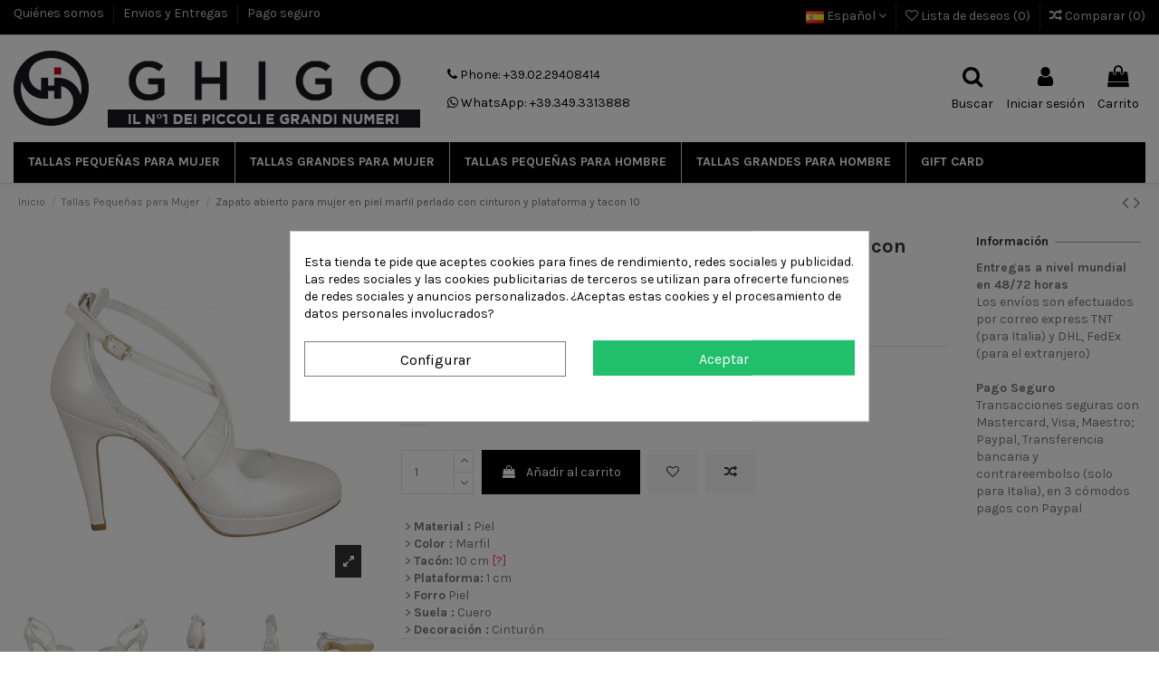

--- FILE ---
content_type: text/html; charset=utf-8
request_url: https://www.ghigocalzature.com/es/tallas-pequenas-para-mujer/14427-zapato-abierto-para-mujer-en-piel-marfil-perlado-con-cinturon-y-plataforma-y-tacon-10-0503a415.html
body_size: 36030
content:
<!doctype html>
<html lang="es">

<head><script data-keepinline='true'>
    let cookiesplusCookieValue = null;

    for (let cookie of document.cookie.split(';')) {
        let [cookieName, value] = cookie.trim().split('=');
        if (cookieName === 'cookiesplus') {
            cookiesplusCookieValue = decodeURIComponent(value);
        }
    }

    cookiesplusCookieValue = JSON.parse(cookiesplusCookieValue);

    // Define keys and their default values
    Object.keys({
        'ad_storage': false,
        'ad_user_data': false,
        'ad_personalization': false,
        'analytics_storage': false,
        'functionality_storage': false,
        'personalization_storage': false,
        'security_storage': false,
    }).forEach(function (key) {
        window[key] = false;
    });

    // Check and update values based on cookiesplusCookieValue
    if (cookiesplusCookieValue && cookiesplusCookieValue.consent_mode) {
        cookiesplusConsents = Object.keys(cookiesplusCookieValue.consent_mode).filter(v => v.startsWith('cookiesplus-finality'));

        cookiesplusConsents.forEach(function (key) {
            const consent_type = cookiesplusCookieValue.consent_mode?.[key]?.consent_type;
            if (typeof cookiesplusCookieValue.consents !== 'undefined'
                && typeof cookiesplusCookieValue.consents[key] !== 'undefined'
                && cookiesplusCookieValue.consents[key] === 'on' && consent_type) {
                Object.entries(consent_type).forEach(([innerKey, value]) => {
                    if (value) {
                        window[innerKey] = true;
                    }
                });
            }
        });
    }

    window.dataLayer = window.dataLayer || [];
    function gtag() { dataLayer.push(arguments); }

    gtag('consent', 'default', {
        'ad_storage' : ad_storage ? 'granted' : 'denied',
        'ad_user_data' : ad_user_data ? 'granted' : 'denied',
        'ad_personalization' : ad_personalization ? 'granted' : 'denied',
        'analytics_storage' : analytics_storage ? 'granted' : 'denied',
        'functionality_storage' : functionality_storage ? 'granted' : 'denied',
        'personalization_storage' : personalization_storage ? 'granted' : 'denied',
        'security_storage' : security_storage ? 'granted' : 'denied',
        'wait_for_update' : 500
    });

    gtag('set', 'url_passthrough', true);
    gtag('set', 'ads_data_redaction', true);
</script>

    
        
  <meta charset="utf-8">


  <meta http-equiv="x-ua-compatible" content="ie=edge">



    <link rel="canonical" href="https://www.ghigocalzature.com/es/tallas-pequenas-para-mujer/14427-zapato-abierto-para-mujer-en-piel-marfil-perlado-con-cinturon-y-plataforma-y-tacon-10-0503a415.html">

  <title>Zapato abierto para mujer en piel marfil perlado con cinturon y plataforma y tacon 10</title>
<script data-keepinline="true">
    var ajaxGetProductUrl = '//www.ghigocalzature.com/es/module/cdc_googletagmanager/async';
    var ajaxShippingEvent = 1;
    var ajaxPaymentEvent = 1;

/* datalayer */
dataLayer = window.dataLayer || [];
    let cdcDatalayer = {"pageCategory":"product","event":"view_item","ecommerce":{"currency":"EUR","items":[{"item_name":"Zapato abierto para mujer en piel marfil perlado con cinturon y plataforma y tacon 10","item_id":"14427","price":"184","price_tax_exc":"184","item_brand":"Ghigo","item_category":"Mujer","item_category2":"Tallas Pequenas para Mujer","quantity":1}]},"google_tag_params":{"ecomm_pagetype":"product","ecomm_prodid":"14427-855496","ecomm_totalvalue":184,"ecomm_category":"Tallas Pequenas para Mujer","ecomm_totalvalue_tax_exc":184}};
    dataLayer.push(cdcDatalayer);

/* call to GTM Tag */
(function(w,d,s,l,i){w[l]=w[l]||[];w[l].push({'gtm.start':
new Date().getTime(),event:'gtm.js'});var f=d.getElementsByTagName(s)[0],
j=d.createElement(s),dl=l!='dataLayer'?'&l='+l:'';j.async=true;j.src=
'https://www.googletagmanager.com/gtm.js?id='+i+dl;f.parentNode.insertBefore(j,f);
})(window,document,'script','dataLayer','GTM-8XVM');

/* async call to avoid cache system for dynamic data */
dataLayer.push({
  'event': 'datalayer_ready'
});
</script>
  <meta name="description" content="Zapato abierto para mujer en piel marfil perlado con cinturon y plataforma y tacon 10">
  <meta name="keywords" content="">
    
    

  
          <link rel="alternate" href="https://www.ghigocalzature.com/en/women-s-shoes-small-sizes/14427-womans-open-shoe-in-pearled-ivory-leather-with-strap-platform-and-heel-10-0503a415.html" hreflang="en-us">
          <link rel="alternate" href="https://www.ghigocalzature.com/fr/femmes-petites-pointures/14427-chaussure-ouverte-pour-femmes-en-cuir-ivoire-perl-avec-courroie-plateforme-et-talon-10-0503a415.html" hreflang="fr-fr">
          <link rel="alternate" href="https://www.ghigocalzature.com/es/tallas-pequenas-para-mujer/14427-zapato-abierto-para-mujer-en-piel-marfil-perlado-con-cinturon-y-plataforma-y-tacon-10-0503a415.html" hreflang="es-es">
          <link rel="alternate" href="https://www.ghigocalzature.com/de/damenschuhe-untergrossen/14427-offener-damenschuh-aus-perligem-elfenbeinfarbenem-leder-mit-riem-und-plateau-absatz-10-0503a415.html" hreflang="de-de">
          <link rel="alternate" href="https://www.ghigocalzature.com/it/donna-piccoli-numeri/14427-scarpa-aperta-da-donna-in-pelle-avorio-perlato-con-cinturino-e-plateau-tacco-10-0503a415.html" hreflang="it-it">
          <link rel="alternate" href="https://www.ghigocalzature.com/ru/zhenskaya-obuv-malykh-razmerov/14427-pelleavorio-perlatot-10-0503a415.html" hreflang="ru-ru">
      



    <meta property="og:type" content="product">
    <meta property="og:url" content="https://www.ghigocalzature.com/es/tallas-pequenas-para-mujer/14427-zapato-abierto-para-mujer-en-piel-marfil-perlado-con-cinturon-y-plataforma-y-tacon-10-0503a415.html">
    <meta property="og:title" content="Zapato abierto para mujer en piel marfil perlado con cinturon y plataforma y tacon 10">
    <meta property="og:site_name" content="Ghigocalzature">
    <meta property="og:description" content="Zapato abierto para mujer en piel marfil perlado con cinturon y plataforma y tacon 10">
    <meta property="og:image" content="https://www.ghigocalzature.com/87183-thickbox_default/zapato-abierto-para-mujer-en-piel-marfil-perlado-con-cinturon-y-plataforma-y-tacon-10-0503a415.jpg">
    <meta property="og:image:width" content="1024">
    <meta property="og:image:height" content="1024">





      <meta name="viewport" content="initial-scale=1,user-scalable=no,maximum-scale=1,width=device-width">
  




  <link rel="icon" type="image/vnd.microsoft.icon" href="/img/favicon.ico?1730704959">
  <link rel="shortcut icon" type="image/x-icon" href="/img/favicon.ico?1730704959">
    





      <link href="https://fonts.googleapis.com/css?family=Karla:400,700&display=swap" rel="preload" as="style" onload="this.onload=null;this.rel='stylesheet'">
    



<script type="application/ld+json">

{
"@context": "https://schema.org",
"@type": "Organization",
"url": "https://www.ghigocalzature.com/",
"name": "Ghigocalzature",
"logo": "/img/ghigocalzature-logo-1595602435.jpg",
"@id": "#store-organization"
}

</script>




   

  <link href="/modules/ps_checkout/views/css/payments.css?version=4.4.1" type="text/css" media="all" rel="preload" as="style" onload="this.onload=null;this.rel='stylesheet'">
  <link href="https://cdn.jsdelivr.net/npm/@alma/widgets@3.x.x/dist/widgets.min.css" type="text/css" media="all" rel="preload" as="style" onload="this.onload=null;this.rel='stylesheet'">
  <link href="https://www.ghigocalzature.com/themes/warehouse/assets/cache/theme-b74c34352.css" type="text/css" media="all" rel="preload" as="style" onload="this.onload=null;this.rel='stylesheet'">





  

  <script type="text/javascript">
        var amazonpay = {"is_prestashop16":false,"merchant_id":"A1YE9T75MHJ6G5","public_key_id":"AGLKKPORY4KSJHCHITAKLOPJ","amazonCheckoutSessionId":false,"isInAmazonPayCheckout":"false","loginButtonCode":"<div class=\"amzbuttoncontainer\">\n    <h3 class=\"page-subheading\">\n        Utiliza tu cuenta de Amazon\n    <\/h3>\n    <p>\n        Con Amazon Pay y Login con Amazon, puedes f\u00e1cilmente iniciar sesi\u00f3n y utilizar la informaci\u00f3n de env\u00edo y pago almacenada en tu cuenta de Amazon para realizar un pedido en esta tienda.\n    <\/p>\n    <div\n        id=\"AMAZONPAYLOGIN_17690355462465\"\n        class=\"amazonPayButton amazonLogin\"\n        data-placement=\"Cart\"\n        data-color=\"Gold\"\n        data-design=\"\"\n        data-rendered=\"0\"\n>\n<\/div>\n<\/div>\n","showInCheckoutSection":"true","showInLoginSection":"false","amazonPayCheckoutSessionURL":"https:\/\/www.ghigocalzature.com\/es\/module\/amazonpay\/createcheckoutsession","amazonPayCheckoutSetDeliveryOptionURL":"https:\/\/www.ghigocalzature.com\/es\/module\/amazonpay\/checkout?ajax=1&action=selectDeliveryOption","amazonPayCheckoutAddressFormAction":"https:\/\/www.ghigocalzature.com\/es\/module\/amazonpay\/checkout","amazonPayCheckoutRefreshAddressFormURL":"https:\/\/www.ghigocalzature.com\/es\/module\/amazonpay\/checkout?ajax=1&action=addressForm","sandbox":false,"customerCurrencyCode":"EUR","estimatedOrderAmount":"0.00","ledgerCurrency":"EUR","checkoutType":"PayAndShip","checkoutLanguage":"es_ES","button_payload":"{\"webCheckoutDetails\":{\"checkoutReviewReturnUrl\":\"https:\/\/www.ghigocalzature.com\/es\/module\/amazonpay\/initcheckout?decoupled=1\",\"checkoutResultReturnUrl\":\"https:\/\/www.ghigocalzature.com\/es\/module\/amazonpay\/validation\"},\"platformId\":\"A1AOZCKI9MBRZA\",\"storeId\":\"amzn1.application-oa2-client.6bb5df55888a450da332a50777a598a9\",\"paymentDetails\":{\"presentmentCurrency\":\"EUR\"},\"deliverySpecifications\":{\"addressRestrictions\":{\"type\":\"Allowed\",\"restrictions\":{\"AF\":{},\"AL\":{},\"DE\":{},\"AD\":{},\"AO\":{},\"AI\":{},\"AQ\":{},\"AG\":{},\"SA\":{},\"DZ\":{},\"AR\":{},\"AM\":{},\"AW\":{},\"AU\":{},\"AT\":{},\"AZ\":{},\"BS\":{},\"BH\":{},\"BD\":{},\"BB\":{},\"BY\":{},\"BE\":{},\"BZ\":{},\"BJ\":{},\"BM\":{},\"BT\":{},\"MM\":{},\"BO\":{},\"BA\":{},\"BW\":{},\"BR\":{},\"IO\":{},\"BN\":{},\"BG\":{},\"BF\":{},\"BI\":{},\"CV\":{},\"KY\":{},\"KH\":{},\"CM\":{},\"CA\":{},\"TD\":{},\"CL\":{},\"CY\":{},\"VA\":{},\"CC\":{},\"CO\":{},\"KM\":{},\"CD\":{},\"CG\":{},\"CK\":{},\"KR\":{},\"CI\":{},\"CR\":{},\"HR\":{},\"CU\":{},\"DK\":{},\"DJ\":{},\"DM\":{},\"EC\":{},\"US\":{},\"EG\":{},\"SV\":{},\"AE\":{},\"ER\":{},\"SK\":{},\"SI\":{},\"ES\":{},\"EE\":{},\"ET\":{},\"FJ\":{},\"PH\":{},\"FI\":{},\"GF\":{},\"FR\":{},\"GA\":{},\"GM\":{},\"GE\":{},\"GS\":{},\"GH\":{},\"GI\":{},\"GD\":{},\"GR\":{},\"GL\":{},\"GP\":{},\"GU\":{},\"GT\":{},\"GG\":{},\"GN\":{},\"GQ\":{},\"GW\":{},\"GY\":{},\"HT\":{},\"HN\":{},\"HK\":{},\"HU\":{},\"IN\":{},\"ID\":{},\"IR\":{},\"IQ\":{},\"BV\":{},\"IS\":{},\"AX\":{},\"FO\":{},\"HM\":{},\"FK\":{},\"MP\":{},\"TC\":{},\"VG\":{},\"VI\":{},\"IL\":{},\"IT\":{},\"JM\":{},\"JP\":{},\"JE\":{},\"JO\":{},\"KZ\":{},\"KE\":{},\"KG\":{},\"KI\":{},\"KP\":{},\"KW\":{},\"LA\":{},\"LS\":{},\"LV\":{},\"LB\":{},\"LR\":{},\"LY\":{},\"LI\":{},\"LT\":{},\"LU\":{},\"MO\":{},\"MK\":{},\"MG\":{},\"MY\":{},\"MW\":{},\"MV\":{},\"ML\":{},\"MT\":{},\"IM\":{},\"MA\":{},\"MH\":{},\"MQ\":{},\"MU\":{},\"MR\":{},\"YT\":{},\"MX\":{},\"FM\":{},\"MD\":{},\"MC\":{},\"MN\":{},\"ME\":{},\"MS\":{},\"MZ\":{},\"NA\":{},\"NR\":{},\"CX\":{},\"NP\":{},\"NI\":{},\"NE\":{},\"NG\":{},\"NU\":{},\"NF\":{},\"NO\":{},\"NC\":{},\"NZ\":{},\"OM\":{},\"NL\":{},\"PK\":{},\"PW\":{},\"PA\":{},\"PG\":{},\"PY\":{},\"PE\":{},\"PN\":{},\"PF\":{},\"PL\":{},\"CN\":{},\"PT\":{},\"PR\":{},\"QA\":{},\"GB\":{},\"IE\":{},\"CF\":{},\"CZ\":{},\"DO\":{},\"RE\":{},\"RO\":{},\"RU\":{},\"RW\":{},\"EH\":{},\"KN\":{},\"MF\":{},\"SB\":{},\"WS\":{},\"BL\":{},\"SM\":{},\"PM\":{},\"VC\":{},\"LC\":{},\"ST\":{},\"SN\":{},\"RS\":{},\"SC\":{},\"SL\":{},\"SG\":{},\"SY\":{},\"SO\":{},\"LK\":{},\"ZA\":{},\"SD\":{},\"SE\":{},\"CH\":{},\"SR\":{},\"SJ\":{},\"SZ\":{},\"TH\":{},\"TW\":{},\"TZ\":{},\"TJ\":{},\"TF\":{},\"PS\":{},\"TL\":{},\"TG\":{},\"TK\":{},\"TO\":{},\"TT\":{},\"TN\":{},\"TM\":{},\"TR\":{},\"TV\":{},\"UA\":{},\"UG\":{},\"UY\":{},\"UZ\":{},\"VU\":{},\"VE\":{},\"VN\":{},\"WF\":{},\"YE\":{},\"ZM\":{},\"ZW\":{}}}}}","button_signature":"bbr4sGgFLHXzMCHL+5WJR8g4\/1n90E79AQaQh9Cz+tJbGmallMbmww8ed+uWDPchs5CeLY51wyCLoiN0GM3HT8aunzjXpC3Q1SoKmgzvl0rF7c+iS4NgahTLZZgJ2c9pmYk9SSNIZ3U1TTYliYjfEVNe9PkBcpKL+FB+s1yyOAktAyA++DKATfjdj\/l9OEB8SE88m0oF2GYVzk9nUFdm3sVX3I8EQDeRbFBHZpWi62BZzTkszsjAy3CNmuvyTcTxeKletdITqtvPGBK4PfQdBy0\/325QJLL\/9OHIeGh45tbfORZGtuTzHBtqrDCkGYPqUHTsPOy9vlW0Kj5PQSv+DQ==","button_payload_apb":"{\"webCheckoutDetails\":{\"checkoutResultReturnUrl\":\"https:\/\/www.ghigocalzature.com\/es\/module\/amazonpay\/validation?apb=1\",\"checkoutMode\":\"ProcessOrder\"},\"platformId\":\"A1AOZCKI9MBRZA\",\"storeId\":\"amzn1.application-oa2-client.6bb5df55888a450da332a50777a598a9\",\"paymentDetails\":{\"presentmentCurrency\":\"EUR\",\"paymentIntent\":\"AuthorizeWithCapture\",\"chargeAmount\":{\"amount\":\"0\",\"currencyCode\":\"EUR\"}},\"scopes\":[\"name\",\"email\",\"phoneNumber\",\"billingAddress\"],\"merchantMetadata\":{\"merchantStoreName\":\"Ghigocalzature\",\"customInformation\":\"created by patworx, PrestaShop 1.7.6.7,4.2.5\"},\"addressDetails\":{\"name\":\" \",\"addressLine1\":null,\"addressLine2\":null,\"city\":null,\"postalCode\":null,\"countryCode\":false,\"stateOrRegion\":\"\",\"phoneNumber\":\"0000 0000\"}}","button_signature_apb":"OB8Cw1g8bR4fsvgyK8UYLrlSipuPwjM8MEgrU4d2y0tgS2eUZfRLp7Ujg5yjimNWQ0\/0TWmeJ3uwiZrkTuvqeYK9505vHxJPDnWTY72HzTiwzMgCYe+HKA4KAXF5PMrWLBLJdrqdERwlm+itxw\/p7t8iwk2cOpANr3TWtDCf9xAY7zsUQR60AFDl5mRZJhDnIrv49IwiYuuD+Yv6QTXOMx0xGzOXrYQbyK4xaEqlSrb\/tNjch8sbmUA2iokFdC4q6ktH0BUOoarSi9Z6mtWhUo0gpuObgDDFazZjPAHZIw2W7sBXNP0POhj0Syq9pBV1QFORSAmrRmL8vG+nfyp+FA==","login_button_payload":"{\"signInReturnUrl\":\"https:\/\/www.ghigocalzature.com\/es\/module\/amazonpay\/processlogin\",\"storeId\":\"amzn1.application-oa2-client.6bb5df55888a450da332a50777a598a9\",\"signInScopes\":[\"name\",\"email\",\"postalCode\"]}","login_button_signature":"YHQClIL5jmSF7ZE0xapb5OMDefJsyrDBnq133xbxHWP5qHdjHjYK7\/ohhcXy9Y8KTRIGCEWZ+AYS4OkYvWNiTakGI7B01+xfaVE2T9fid3hC1mKXQ75UjIhWUtTTfqVTwHBOwi9WoDM5d5+aQY\/ejpi+fiTpi+3vgQuKgr5rACnwrA+sDretI\/wqQ+IbJwHCiKQNiyyxRyaM6G3iJkLt3+sZTY3NBN8PwR\/pPPR5yqGo6BIAv2G+PLH6bUJVUJMfd+f1qgi3136lMQrpvE3tBHKJJ7wHD\/UKtsjy37soPm3v6jSm7lM3Tot3QsT4R8lvsm4GDhmVqvyISY4mvHLY6A==","login_to_checkout_button_payload":"{\"signInReturnUrl\":\"https:\/\/www.ghigocalzature.com\/es\/module\/amazonpay\/processlogin?toCheckout=1\",\"storeId\":\"amzn1.application-oa2-client.6bb5df55888a450da332a50777a598a9\",\"signInScopes\":[\"name\",\"email\",\"postalCode\"]}","login_to_checkout_button_signature":"iSbBIOYjG2F06pGuOKEc4blDN6o0bGEUfsXYAL2\/08n\/Y19R0ndi4EGtjkzOLHUZa5bYBMTPqXT1ihjXcz+BWs9X\/bCg4x\/k4QuxeOGvvh6Moik7Wic1+jqXgoJDwjqmNg0\/ETUCe6JpylIqydBVweRSS1e5dg\/YEzxZb8GIpztUMxye5wK56KyOqDUy7Kc5UxyfRSSJ4yQZI1Y9MgEp3+iEnWWdCF6q5PCDeyOkjjHA7aW2xIwF8i3uAxTKfrhzqMGaNOUYi9jzUpqOdGW9sVbnQri7niQt1i8ApWY3bBwLgQowXhVyTifQaULxSL3ZPi5RA4KVgFYOsOLpauaoAA==","legacy_address_form_action":"https:\/\/www.ghigocalzature.com\/es\/module\/amazonpay\/setaddresslegacy?amazonCheckoutSessionId=0"};
        var ec_ajax_path = "https:\/\/www.ghigocalzature.com\/es\/module\/easycarousels\/ajax?token=16706af80c4553d7326860ac9856cc96";
        var elementorFrontendConfig = {"isEditMode":"","stretchedSectionContainer":"","is_rtl":""};
        var iqitTheme = {"rm_sticky":"0","rm_breakpoint":0,"op_preloader":"0","cart_style":"side","cart_confirmation":"modal","h_layout":"3","f_fixed":"1","f_layout":"1","h_absolute":"0","h_sticky":"header","hw_width":"fullwidth","h_search_type":"full","pl_lazyload":true,"pl_infinity":false,"pl_rollover":true,"pl_crsl_autoplay":false,"pl_slider_ld":4,"pl_slider_d":3,"pl_slider_t":3,"pl_slider_p":2,"pp_thumbs":"bottom","pp_zoom":"inner","pp_tabs":"tabh"};
        var iqitcompare = {"nbProducts":0};
        var iqitfdc_from = 0;
        var iqitmegamenu = {"sticky":"false","containerSelector":"#wrapper > .container"};
        var iqitwishlist = {"nbProducts":0};
        var is_16 = false;
        var prestashop = {"cart":{"products":[],"totals":{"total":{"type":"total","label":"Total","amount":0,"value":"0,00\u00a0\u20ac"},"total_including_tax":{"type":"total","label":"Total (impuestos incl.)","amount":0,"value":"0,00\u00a0\u20ac"},"total_excluding_tax":{"type":"total","label":"Total (impuestos excl.)","amount":0,"value":"0,00\u00a0\u20ac"}},"subtotals":{"products":{"type":"products","label":"Subtotal","amount":0,"value":"0,00\u00a0\u20ac"},"discounts":null,"shipping":{"type":"shipping","label":"Transporte","amount":0,"value":"Gratis"},"tax":null},"products_count":0,"summary_string":"0 art\u00edculos","vouchers":{"allowed":1,"added":[]},"discounts":[],"minimalPurchase":0,"minimalPurchaseRequired":""},"currency":{"name":"Euro","iso_code":"EUR","iso_code_num":"978","sign":"\u20ac"},"customer":{"lastname":null,"firstname":null,"email":null,"birthday":null,"newsletter":null,"newsletter_date_add":null,"optin":null,"website":null,"company":null,"siret":null,"ape":null,"is_logged":false,"gender":{"type":null,"name":null},"addresses":[]},"language":{"name":"Espa\u00f1ol (Spanish)","iso_code":"es","locale":"es-ES","language_code":"es-es","is_rtl":"0","date_format_lite":"d\/m\/Y","date_format_full":"d\/m\/Y H:i:s","id":3},"page":{"title":"","canonical":null,"meta":{"title":"Zapato abierto para mujer en piel marfil perlado con cinturon y plataforma y tacon 10","description":"Zapato abierto para mujer en piel marfil perlado con cinturon y plataforma y tacon 10","keywords":"","robots":"index"},"page_name":"product","body_classes":{"lang-es":true,"lang-rtl":false,"country-IT":true,"currency-EUR":true,"layout-full-width":true,"page-product":true,"tax-display-disabled":true,"product-id-14427":true,"product-Zapato abierto para mujer en piel marfil perlado con cinturon y plataforma y tacon 10":true,"product-id-category-86":true,"product-id-manufacturer-1":true,"product-id-supplier-1":true,"product-available-for-order":true},"admin_notifications":[]},"shop":{"name":"Ghigocalzature","logo":"\/img\/ghigocalzature-logo-1595602435.jpg","stores_icon":"\/img\/logo_stores.png","favicon":"\/img\/favicon.ico"},"urls":{"base_url":"https:\/\/www.ghigocalzature.com\/","current_url":"https:\/\/www.ghigocalzature.com\/es\/tallas-pequenas-para-mujer\/14427-zapato-abierto-para-mujer-en-piel-marfil-perlado-con-cinturon-y-plataforma-y-tacon-10-0503a415.html","shop_domain_url":"https:\/\/www.ghigocalzature.com","img_ps_url":"https:\/\/www.ghigocalzature.com\/img\/","img_cat_url":"https:\/\/www.ghigocalzature.com\/img\/c\/","img_lang_url":"https:\/\/www.ghigocalzature.com\/img\/l\/","img_prod_url":"https:\/\/www.ghigocalzature.com\/img\/p\/","img_manu_url":"https:\/\/www.ghigocalzature.com\/img\/m\/","img_sup_url":"https:\/\/www.ghigocalzature.com\/img\/su\/","img_ship_url":"https:\/\/www.ghigocalzature.com\/img\/s\/","img_store_url":"https:\/\/www.ghigocalzature.com\/img\/st\/","img_col_url":"https:\/\/www.ghigocalzature.com\/img\/co\/","img_url":"https:\/\/www.ghigocalzature.com\/themes\/warehouse\/assets\/img\/","css_url":"https:\/\/www.ghigocalzature.com\/themes\/warehouse\/assets\/css\/","js_url":"https:\/\/www.ghigocalzature.com\/themes\/warehouse\/assets\/js\/","pic_url":"https:\/\/www.ghigocalzature.com\/upload\/","pages":{"address":"https:\/\/www.ghigocalzature.com\/es\/address","addresses":"https:\/\/www.ghigocalzature.com\/es\/addresses","authentication":"https:\/\/www.ghigocalzature.com\/es\/login","cart":"https:\/\/www.ghigocalzature.com\/es\/cart","category":"https:\/\/www.ghigocalzature.com\/es\/index.php?controller=category","cms":"https:\/\/www.ghigocalzature.com\/es\/index.php?controller=cms","contact":"https:\/\/www.ghigocalzature.com\/es\/contact-ghigo","discount":"https:\/\/www.ghigocalzature.com\/es\/discount","guest_tracking":"https:\/\/www.ghigocalzature.com\/es\/guest-tracking","history":"https:\/\/www.ghigocalzature.com\/es\/order-history","identity":"https:\/\/www.ghigocalzature.com\/es\/identity","index":"https:\/\/www.ghigocalzature.com\/es\/","my_account":"https:\/\/www.ghigocalzature.com\/es\/my-account","order_confirmation":"https:\/\/www.ghigocalzature.com\/es\/order-confirmation","order_detail":"https:\/\/www.ghigocalzature.com\/es\/index.php?controller=order-detail","order_follow":"https:\/\/www.ghigocalzature.com\/es\/order-follow","order":"https:\/\/www.ghigocalzature.com\/es\/order","order_return":"https:\/\/www.ghigocalzature.com\/es\/index.php?controller=order-return","order_slip":"https:\/\/www.ghigocalzature.com\/es\/credit-slip","pagenotfound":"https:\/\/www.ghigocalzature.com\/es\/page-not-found","password":"https:\/\/www.ghigocalzature.com\/es\/password-recovery","pdf_invoice":"https:\/\/www.ghigocalzature.com\/es\/index.php?controller=pdf-invoice","pdf_order_return":"https:\/\/www.ghigocalzature.com\/es\/index.php?controller=pdf-order-return","pdf_order_slip":"https:\/\/www.ghigocalzature.com\/es\/index.php?controller=pdf-order-slip","prices_drop":"https:\/\/www.ghigocalzature.com\/es\/prices-drop","product":"https:\/\/www.ghigocalzature.com\/es\/index.php?controller=product","search":"https:\/\/www.ghigocalzature.com\/es\/search","sitemap":"https:\/\/www.ghigocalzature.com\/es\/sitemap","stores":"https:\/\/www.ghigocalzature.com\/es\/stores","supplier":"https:\/\/www.ghigocalzature.com\/es\/supplier","register":"https:\/\/www.ghigocalzature.com\/es\/login?create_account=1","order_login":"https:\/\/www.ghigocalzature.com\/es\/order?login=1"},"alternative_langs":{"en-us":"https:\/\/www.ghigocalzature.com\/en\/women-s-shoes-small-sizes\/14427-womans-open-shoe-in-pearled-ivory-leather-with-strap-platform-and-heel-10-0503a415.html","fr-fr":"https:\/\/www.ghigocalzature.com\/fr\/femmes-petites-pointures\/14427-chaussure-ouverte-pour-femmes-en-cuir-ivoire-perl-avec-courroie-plateforme-et-talon-10-0503a415.html","es-es":"https:\/\/www.ghigocalzature.com\/es\/tallas-pequenas-para-mujer\/14427-zapato-abierto-para-mujer-en-piel-marfil-perlado-con-cinturon-y-plataforma-y-tacon-10-0503a415.html","de-de":"https:\/\/www.ghigocalzature.com\/de\/damenschuhe-untergrossen\/14427-offener-damenschuh-aus-perligem-elfenbeinfarbenem-leder-mit-riem-und-plateau-absatz-10-0503a415.html","it-it":"https:\/\/www.ghigocalzature.com\/it\/donna-piccoli-numeri\/14427-scarpa-aperta-da-donna-in-pelle-avorio-perlato-con-cinturino-e-plateau-tacco-10-0503a415.html","ru-ru":"https:\/\/www.ghigocalzature.com\/ru\/zhenskaya-obuv-malykh-razmerov\/14427-pelleavorio-perlatot-10-0503a415.html"},"theme_assets":"\/themes\/warehouse\/assets\/","actions":{"logout":"https:\/\/www.ghigocalzature.com\/es\/?mylogout="},"no_picture_image":{"bySize":{"small_default":{"url":"https:\/\/www.ghigocalzature.com\/img\/p\/es-default-small_default.jpg","width":60,"height":60},"cart_default":{"url":"https:\/\/www.ghigocalzature.com\/img\/p\/es-default-cart_default.jpg","width":80,"height":80},"medium_default":{"url":"https:\/\/www.ghigocalzature.com\/img\/p\/es-default-medium_default.jpg","width":125,"height":125},"slider":{"url":"https:\/\/www.ghigocalzature.com\/img\/p\/es-default-slider.jpg","width":150,"height":150},"home_default":{"url":"https:\/\/www.ghigocalzature.com\/img\/p\/es-default-home_default.jpg","width":270,"height":270},"large_default":{"url":"https:\/\/www.ghigocalzature.com\/img\/p\/es-default-large_default.jpg","width":500,"height":500},"thickbox":{"url":"https:\/\/www.ghigocalzature.com\/img\/p\/es-default-thickbox.jpg","width":1024,"height":1024},"thickbox_default":{"url":"https:\/\/www.ghigocalzature.com\/img\/p\/es-default-thickbox_default.jpg","width":1024,"height":1024}},"small":{"url":"https:\/\/www.ghigocalzature.com\/img\/p\/es-default-small_default.jpg","width":60,"height":60},"medium":{"url":"https:\/\/www.ghigocalzature.com\/img\/p\/es-default-home_default.jpg","width":270,"height":270},"large":{"url":"https:\/\/www.ghigocalzature.com\/img\/p\/es-default-thickbox_default.jpg","width":1024,"height":1024},"legend":""}},"configuration":{"display_taxes_label":false,"display_prices_tax_incl":true,"is_catalog":false,"show_prices":true,"opt_in":{"partner":false},"quantity_discount":{"type":"discount","label":"Descuento"},"voucher_enabled":1,"return_enabled":1},"field_required":[],"breadcrumb":{"links":[{"title":"Inicio","url":"https:\/\/www.ghigocalzature.com\/es\/"},{"title":"Mujer","url":"https:\/\/www.ghigocalzature.com\/es\/64-zapato-mujer-grande-pequeno"},{"title":"Tallas Peque\u00f1as para Mujer","url":"https:\/\/www.ghigocalzature.com\/es\/86-tallas-pequenas-para-mujer"},{"title":"Zapato abierto para mujer en piel marfil perlado con cinturon y plataforma y tacon 10","url":"https:\/\/www.ghigocalzature.com\/es\/tallas-pequenas-para-mujer\/14427-855496-zapato-abierto-para-mujer-en-piel-marfil-perlado-con-cinturon-y-plataforma-y-tacon-10-0503a415.html#\/talla_numero-43"}],"count":4},"link":{"protocol_link":"https:\/\/","protocol_content":"https:\/\/"},"time":1769035546,"static_token":"bb608015f7b25e63f512dad05271d26a","token":"53e67a73157e46ac7232e422a967589c","modules":{"alma":false}};
        var ps_checkout3dsEnabled = true;
        var ps_checkoutApplePayUrl = "https:\/\/www.ghigocalzature.com\/es\/module\/ps_checkout\/applepay?token=bb608015f7b25e63f512dad05271d26a";
        var ps_checkoutAutoRenderDisabled = false;
        var ps_checkoutCancelUrl = "https:\/\/www.ghigocalzature.com\/es\/module\/ps_checkout\/cancel?token=bb608015f7b25e63f512dad05271d26a";
        var ps_checkoutCardBrands = ["MASTERCARD","VISA","AMEX"];
        var ps_checkoutCardFundingSourceImg = "\/modules\/ps_checkout\/views\/img\/payment-cards.png";
        var ps_checkoutCardLogos = {"AMEX":"\/modules\/ps_checkout\/views\/img\/amex.svg","CB_NATIONALE":"\/modules\/ps_checkout\/views\/img\/cb.svg","DINERS":"\/modules\/ps_checkout\/views\/img\/diners.svg","DISCOVER":"\/modules\/ps_checkout\/views\/img\/discover.svg","JCB":"\/modules\/ps_checkout\/views\/img\/jcb.svg","MAESTRO":"\/modules\/ps_checkout\/views\/img\/maestro.svg","MASTERCARD":"\/modules\/ps_checkout\/views\/img\/mastercard.svg","UNIONPAY":"\/modules\/ps_checkout\/views\/img\/unionpay.svg","VISA":"\/modules\/ps_checkout\/views\/img\/visa.svg"};
        var ps_checkoutCartProductCount = 0;
        var ps_checkoutCheckUrl = "https:\/\/www.ghigocalzature.com\/es\/module\/ps_checkout\/check?token=bb608015f7b25e63f512dad05271d26a";
        var ps_checkoutCheckoutTranslations = {"checkout.go.back.link.title":"Volver a la compra","checkout.go.back.label":"Pagar","checkout.card.payment":"Pago con tarjeta","checkout.page.heading":"Resumen del pedido","checkout.cart.empty":"Tu carrito est\u00e1 vac\u00edo.","checkout.page.subheading.card":"Tarjeta","checkout.page.subheading.paypal":"PayPal","checkout.payment.by.card":"Has elegido pagar con tarjeta.","checkout.payment.by.paypal":"Has elegido pagar con PayPal.","checkout.order.summary":"Este es un breve resumen de tu pedido:","checkout.order.amount.total":"El importe total del pedido es de","checkout.order.included.tax":"(IVA incluido)","checkout.order.confirm.label":"Haz clic en &quot;Confirmar mi pedido&quot; para confirmar el pedido.","paypal.hosted-fields.label.card-name":"Nombre del titular de la tarjeta","paypal.hosted-fields.placeholder.card-name":"Nombre del titular de la tarjeta","paypal.hosted-fields.label.card-number":"N\u00famero de tarjeta","paypal.hosted-fields.placeholder.card-number":"N\u00famero de tarjeta","paypal.hosted-fields.label.expiration-date":"Fecha de caducidad","paypal.hosted-fields.placeholder.expiration-date":"MM\/YY","paypal.hosted-fields.label.cvv":"C\u00f3d. de seguridad","paypal.hosted-fields.placeholder.cvv":"XXX","payment-method-logos.title":"Pagos 100% seguros","express-button.cart.separator":"o","express-button.checkout.express-checkout":"Compra r\u00e1pida","error.paypal-sdk":"No hay instancia del SDK de JavaScript de PayPal","error.google-pay-sdk":"No hay instancia del SDK de JavaScript de Google Pay","error.google-pay.transaction-info":"Ocurri\u00f3 un error al obtener la informaci\u00f3n de la transacci\u00f3n de Google Pay","error.apple-pay-sdk":"No hay instancia del SDK de JavaScript de Apple Pay","error.apple-pay.payment-request":"Ocurri\u00f3 un error al obtener la solicitud de pago de Apple Pay","checkout.payment.others.link.label":"Otros m\u00e9todos de pago","checkout.payment.others.confirm.button.label":"Confirmar el pedido","checkout.form.error.label":"Se ha producido un error durante el pago. Vuelve a intentarlo o ponte en contacto con el servicio de asistencia.","loader-component.label.header":"\u00a1Gracias por tu compra!","loader-component.label.body":"Por favor, espera, estamos procesando tu pago","loader-component.label.body.longer":"Esto est\u00e1 tardando m\u00e1s de lo esperado. Por favor, espera\u2026","error.paypal-sdk.contingency.cancel":"Autenticaci\u00f3n del titular de la tarjeta cancelada, por favor, elige otro m\u00e9todo de pago o int\u00e9ntalo de nuevo.","error.paypal-sdk.contingency.error":"Se ha producido un error en la autentificaci\u00f3n del titular de la tarjeta, por favor, elige otro m\u00e9todo de pago o int\u00e9ntalo de nuevo.","error.paypal-sdk.contingency.failure":"Autenticaci\u00f3n del titular de la tarjeta cancelada, por favor, elige otro m\u00e9todo de pago o int\u00e9ntalo de nuevo.","error.paypal-sdk.contingency.unknown":"Autenticaci\u00f3n del titular de la tarjeta no puede ser verificada, por favor, elige otro m\u00e9todo de pago o int\u00e9ntalo de nuevo.","ok":"Ok","cancel":"Cancelar","checkout.payment.token.delete.modal.header":"\u00bfEliminar este m\u00e9todo de pago?","checkout.payment.token.delete.modal.content":"El siguiente m\u00e9todo de pago ser\u00e1 eliminado de tu cuenta:","checkout.payment.token.delete.modal.confirm-button":"Eliminar m\u00e9todo de pago","checkout.payment.loader.processing-request":"Por favor espera, estamos procesando tu solicitud","APPLE_PAY_MERCHANT_SESSION_VALIDATION_ERROR":"No podemos procesar su pago con Apple Pay en este momento. Esto podr\u00eda deberse a un problema al verificar la configuraci\u00f3n de pago de este sitio web. Int\u00e9ntelo de nuevo m\u00e1s tarde o elija otro m\u00e9todo de pago.","APPROVE_APPLE_PAY_VALIDATION_ERROR":"Hemos encontrado un problema al procesar su pago con Apple Pay. Verifique los detalles de su pedido e int\u00e9ntelo de nuevo, o utilice otro m\u00e9todo de pago."};
        var ps_checkoutCheckoutUrl = "https:\/\/www.ghigocalzature.com\/es\/order";
        var ps_checkoutConfirmUrl = "https:\/\/www.ghigocalzature.com\/es\/order-confirmation";
        var ps_checkoutCreateUrl = "https:\/\/www.ghigocalzature.com\/es\/module\/ps_checkout\/create?token=bb608015f7b25e63f512dad05271d26a";
        var ps_checkoutCspNonce = "";
        var ps_checkoutCustomMarks = [];
        var ps_checkoutExpressCheckoutCartEnabled = false;
        var ps_checkoutExpressCheckoutOrderEnabled = false;
        var ps_checkoutExpressCheckoutProductEnabled = false;
        var ps_checkoutExpressCheckoutSelected = false;
        var ps_checkoutExpressCheckoutUrl = "https:\/\/www.ghigocalzature.com\/es\/module\/ps_checkout\/ExpressCheckout?token=bb608015f7b25e63f512dad05271d26a";
        var ps_checkoutFundingSource = "paypal";
        var ps_checkoutFundingSourcesSorted = ["card","paypal","blik"];
        var ps_checkoutGooglePayUrl = "https:\/\/www.ghigocalzature.com\/es\/module\/ps_checkout\/googlepay?token=bb608015f7b25e63f512dad05271d26a";
        var ps_checkoutHostedFieldsContingencies = "SCA_WHEN_REQUIRED";
        var ps_checkoutHostedFieldsEnabled = true;
        var ps_checkoutHostedFieldsSelected = false;
        var ps_checkoutIconsPath = "\/modules\/ps_checkout\/views\/img\/icons\/";
        var ps_checkoutLanguageIsoCode = "es";
        var ps_checkoutLoaderImage = "\/modules\/ps_checkout\/views\/img\/loader.svg";
        var ps_checkoutPartnerAttributionId = "PrestaShop_Cart_PSXO_PSDownload";
        var ps_checkoutPayLaterCartPageButtonEnabled = false;
        var ps_checkoutPayLaterCategoryPageBannerEnabled = false;
        var ps_checkoutPayLaterHomePageBannerEnabled = false;
        var ps_checkoutPayLaterOrderPageBannerEnabled = false;
        var ps_checkoutPayLaterOrderPageButtonEnabled = false;
        var ps_checkoutPayLaterOrderPageMessageEnabled = false;
        var ps_checkoutPayLaterProductPageBannerEnabled = false;
        var ps_checkoutPayLaterProductPageButtonEnabled = false;
        var ps_checkoutPayLaterProductPageMessageEnabled = false;
        var ps_checkoutPayPalButtonConfiguration = {"shape":"pill","label":"pay","color":"gold"};
        var ps_checkoutPayPalEnvironment = "LIVE";
        var ps_checkoutPayPalOrderId = "";
        var ps_checkoutPayPalSdkConfig = {"clientId":"AXjYFXWyb4xJCErTUDiFkzL0Ulnn-bMm4fal4G-1nQXQ1ZQxp06fOuE7naKUXGkq2TZpYSiI9xXbs4eo","merchantId":"WPZC9WXMZLX3C","currency":"EUR","intent":"capture","commit":"false","vault":"false","integrationDate":"2022-14-06","dataPartnerAttributionId":"PrestaShop_Cart_PSXO_PSDownload","dataCspNonce":"","dataEnable3ds":"true","disableFunding":"bancontact,eps,giropay,ideal,mybank,p24,paylater","components":"marks,funding-eligibility"};
        var ps_checkoutPayWithTranslations = {"card":"Pagar con tarjeta","paypal":"Pagar con PayPal","blik":"Pagar con BLIK"};
        var ps_checkoutPaymentMethodLogosTitleImg = "\/modules\/ps_checkout\/views\/img\/lock_checkout.svg";
        var ps_checkoutPaymentUrl = "https:\/\/www.ghigocalzature.com\/es\/module\/ps_checkout\/payment?token=bb608015f7b25e63f512dad05271d26a";
        var ps_checkoutRenderPaymentMethodLogos = true;
        var ps_checkoutValidateUrl = "https:\/\/www.ghigocalzature.com\/es\/module\/ps_checkout\/validate?token=bb608015f7b25e63f512dad05271d26a";
        var ps_checkoutVaultUrl = "https:\/\/www.ghigocalzature.com\/es\/module\/ps_checkout\/vault?token=bb608015f7b25e63f512dad05271d26a";
        var ps_checkoutVersion = "4.4.1";
      </script>



  <style>
            div#cookiesplus-modal,
        #cookiesplus-modal > div,
        #cookiesplus-modal p {
            background-color: #FFFFFF !important;
        }
    
            #cookiesplus-modal > div,
        #cookiesplus-modal p {
            color: #000 !important;
        }
    
            #cookiesplus-modal .cookiesplus-accept {
            background-color: #20BF6B !important;
        }
    
            #cookiesplus-modal .cookiesplus-accept {
            border: 1px solid #20BF6B !important;
        }
    

            #cookiesplus-modal .cookiesplus-accept {
            color: #FFFFFF !important;
        }
    
            #cookiesplus-modal .cookiesplus-accept {
            font-size: 16px !important;
        }
    
    
            #cookiesplus-modal .cookiesplus-more-information {
            background-color: #FFFFFF !important;
        }
    
            #cookiesplus-modal .cookiesplus-more-information {
            border: 1px solid #7A7A7A !important;
        }
    
            #cookiesplus-modal .cookiesplus-more-information {
            color: #000 !important;
        }
    
            #cookiesplus-modal .cookiesplus-more-information {
            font-size: 16px !important;
        }
    
    
            #cookiesplus-modal .cookiesplus-reject {
            background-color: #20BF6B !important;
        }
    
            #cookiesplus-modal .cookiesplus-reject {
            border: 1px solid #20BF6B !important;
        }
    
            #cookiesplus-modal .cookiesplus-reject {
            color: #FFFFFF !important;
        }
    
            #cookiesplus-modal .cookiesplus-reject {
            font-size: 16px !important;
        }
    
    
            #cookiesplus-modal .cookiesplus-save:not([disabled]) {
            background-color: #FFFFFF !important;
        }
    
            #cookiesplus-modal .cookiesplus-save:not([disabled]) {
            border: 1px solid #7A7A7A !important;
        }
    
            #cookiesplus-modal .cookiesplus-save:not([disabled]) {
            color: #000 !important;
        }
    
            #cookiesplus-modal .cookiesplus-save {
            font-size: 16px !important;
        }
    
    
    
    #cookiesplus-tab {
                                    bottom: 0;
                left: 0;
                    
        
            }
</style>
<!-- Facebook Product Ad Module by BusinessTech - Start Facebook Pixel Code -->
	
	<script>
		!function(f,b,e,v,n,t,s){if(f.fbq)return;n=f.fbq=function(){n.callMethod?
			n.callMethod.apply(n,arguments):n.queue.push(arguments)};if(!f._fbq)f._fbq=n;
			n.push=n;n.loaded=!0;n.version='2.0';n.queue=[];t=b.createElement(e);t.async=!0;
			t.src=v;s=b.getElementsByTagName(e)[0];s.parentNode.insertBefore(t,s)
		}(window, document,'script','https://connect.facebook.net/en_US/fbevents.js');

					fbq('consent', 'grant');
				fbq('init', '1769883467079693');
		fbq('track', 'PageView');

		
				
		fbq('track', 'ViewContent', {
			
							content_type : 'product',
							content_ids : ['ES14427'],
							value : 184,
							currency : 'EUR',
							content_name : 'Zapato abierto para mujer en piel marfil perlado con cinturon y plataforma y tacon 10',
							content_category : 'Tallas Pequeñas para Mujer'						
		});
		
				


		
					
	</script>
	<noscript><img height="1" width="1" style="display:none" src="https://www.facebook.com/tr?id=1769883467079693&ev=PageView&noscript=1"/></noscript>
	

	<!-- manage the click event on the wishlist and the add to cart -->
		<script type="text/javascript" src="/modules/facebookproductad/views/js/pixel.js"></script>
	<script type="text/javascript" src="/modules/facebookproductad/views/js/jquery-1.11.0.min.js"></script>
	<script type="text/javascript">

		var oPixelFacebook = new oPixelFacebook();

		$( document ).ready(function() {
			oPixelFacebook.addToCart({"content_name":"Zapato abierto para mujer en piel marfil perlado con cinturon y plataforma y tacon 10","content_category":"Tallas Peque\u00f1as para Mujer","content_ids":"['ES14427']","content_type":"product","value":184,"currency":"EUR"}, '.add-to-cart');oPixelFacebook.addToWishList({"content_name":"'Zapato abierto para mujer en piel marfil perlado con cinturon y plataforma y tacon 10'","content_category":"'Tallas Peque\u00f1as para Mujer'","content_ids":"['ES14427']","content_type":"'product'","value":184,"currency":"'EUR'"}, 'a[id="wishlist_button"]');
		});

	</script>
	<!-- Facebook Product Ad Module by BusinessTech - End Facebook Pixel Code -->




    
            <meta property="product:pretax_price:amount" content="184">
        <meta property="product:pretax_price:currency" content="EUR">
        <meta property="product:price:amount" content="184">
        <meta property="product:price:currency" content="EUR">
        
    

     <meta name="facebook-domain-verification" content="5vug3lftlcnz6tn3i15ndhwupmxiry" />


 </head>

<body id="product" class="lang-es country-it currency-eur layout-full-width page-product tax-display-disabled product-id-14427 product-zapato-abierto-para-mujer-en-piel-marfil-perlado-con-cinturon-y-plataforma-y-tacon-10 product-id-category-86 product-id-manufacturer-1 product-id-supplier-1 product-available-for-order body-desktop-header-style-w-3">


    <!-- Google Tag Manager (noscript) -->
<noscript><iframe src="https://www.googletagmanager.com/ns.html?id=GTM-8XVM"
height="0" width="0" style="display:none;visibility:hidden"></iframe></noscript>
<!-- End Google Tag Manager (noscript) -->



<main id="main-page-content"  >
    
            

    <header id="header" class="desktop-header-style-w-3">
        
            
  <div class="header-banner">
    
  </div>




            <nav class="header-nav">
        <div class="container">
    
        <div class="row justify-content-between">
            <div class="col col-auto col-md left-nav">
                                
            <div class="block-iqitlinksmanager block-iqitlinksmanager-2 block-links-inline d-inline-block">
            <ul>
                                                            <li>
                            <a
                                    href="https://www.ghigocalzature.com/es/content/4-ven-a-visitarnos"
                                    title="Conozca más sobre nosotros"                            >
                                Quiénes somos
                            </a>
                        </li>
                                                                                <li>
                            <a
                                    href="https://www.ghigocalzature.com/es/content/1-envios-y-entregas"
                                    title="Nuestras condiciones de entrega"                            >
                                Envios y Entregas
                            </a>
                        </li>
                                                                                <li>
                            <a
                                    href="https://www.ghigocalzature.com/es/content/5-pago-seguro"
                                    title="Ofrecemos pago seguro"                            >
                                Pago seguro
                            </a>
                        </li>
                                                </ul>
        </div>
    
            </div>
            <div class="col col-auto center-nav text-center">
                
             </div>
            <div class="col col-auto col-md right-nav text-right">
                
<div id="language_selector" class="d-inline-block">
    <div class="language-selector-wrapper d-inline-block">
        <div class="language-selector dropdown js-dropdown">
            <a href='#' class="expand-more" data-toggle="dropdown" data-iso-code="es"><img src="https://www.ghigocalzature.com/img/l/3.jpg" alt="Español" class="img-fluid lang-flag" /> Español <i class="fa fa-angle-down" aria-hidden="true"></i></a>
            <div class="dropdown-menu">
                <ul>
                                            <li >
                            <a href="https://www.ghigocalzature.com/en/women-s-shoes-small-sizes/14427-womans-open-shoe-in-pearled-ivory-leather-with-strap-platform-and-heel-10-0503a415.html" rel="alternate" hreflang="en"
                               class="dropdown-item"><img src="https://www.ghigocalzature.com/img/l/1.jpg" alt="English" class="img-fluid lang-flag"  data-iso-code="en"/> English</a>
                        </li>
                                            <li >
                            <a href="https://www.ghigocalzature.com/fr/femmes-petites-pointures/14427-chaussure-ouverte-pour-femmes-en-cuir-ivoire-perl-avec-courroie-plateforme-et-talon-10-0503a415.html" rel="alternate" hreflang="fr"
                               class="dropdown-item"><img src="https://www.ghigocalzature.com/img/l/2.jpg" alt="Français" class="img-fluid lang-flag"  data-iso-code="fr"/> Français</a>
                        </li>
                                            <li  class="current" >
                            <a href="https://www.ghigocalzature.com/es/tallas-pequenas-para-mujer/14427-zapato-abierto-para-mujer-en-piel-marfil-perlado-con-cinturon-y-plataforma-y-tacon-10-0503a415.html" rel="alternate" hreflang="es"
                               class="dropdown-item"><img src="https://www.ghigocalzature.com/img/l/3.jpg" alt="Español" class="img-fluid lang-flag"  data-iso-code="es"/> Español</a>
                        </li>
                                            <li >
                            <a href="https://www.ghigocalzature.com/de/damenschuhe-untergrossen/14427-offener-damenschuh-aus-perligem-elfenbeinfarbenem-leder-mit-riem-und-plateau-absatz-10-0503a415.html" rel="alternate" hreflang="de"
                               class="dropdown-item"><img src="https://www.ghigocalzature.com/img/l/4.jpg" alt="Deutsch" class="img-fluid lang-flag"  data-iso-code="de"/> Deutsch</a>
                        </li>
                                            <li >
                            <a href="https://www.ghigocalzature.com/it/donna-piccoli-numeri/14427-scarpa-aperta-da-donna-in-pelle-avorio-perlato-con-cinturino-e-plateau-tacco-10-0503a415.html" rel="alternate" hreflang="it"
                               class="dropdown-item"><img src="https://www.ghigocalzature.com/img/l/5.jpg" alt="Italiano" class="img-fluid lang-flag"  data-iso-code="it"/> Italiano</a>
                        </li>
                                            <li >
                            <a href="https://www.ghigocalzature.com/ru/zhenskaya-obuv-malykh-razmerov/14427-pelleavorio-perlatot-10-0503a415.html" rel="alternate" hreflang="ru"
                               class="dropdown-item"><img src="https://www.ghigocalzature.com/img/l/6.jpg" alt="Русский" class="img-fluid lang-flag"  data-iso-code="ru"/> Русский</a>
                        </li>
                                    </ul>
            </div>
        </div>
    </div>
</div>
<div class="d-inline-block">
    <a href="//www.ghigocalzature.com/es/module/iqitwishlist/view">
        <i class="fa fa-heart-o" aria-hidden="true"></i> Lista de deseos (<span
                id="iqitwishlist-nb"></span>)
    </a>
</div>
<div class="d-inline-block">
    <a href="//www.ghigocalzature.com/es/module/iqitcompare/comparator">
        <i class="fa fa-random" aria-hidden="true"></i> <span>Comparar (<span
                    id="iqitcompare-nb"></span>)</span>
    </a>
</div>

             </div>
        </div>

                        </div>
            </nav>
        



<div id="desktop-header" class="desktop-header-style-3">
            
<div class="header-top">
    <div id="desktop-header-container" class="container">
        <div class="row align-items-center">
                            <div class="col col-auto col-header-left">
                    <div id="desktop_logo">
                        <a href="https://www.ghigocalzature.com/">
                            <img class="logo img-fluid"
                                 src="/img/ghigocalzature-logo-1595602435.jpg"                                  alt="Ghigocalzature">
                        </a>
                    </div>
                    
                </div>
                <div class="col col-header-center">
                                            <div class="header-custom-html">
                            <p><i class="fa fa-phone"></i> Phone: +39.02.29408414</p>
<p><i class="fa fa-whatsapp"></i> WhatsApp: +39.349.3313888</p>
                        </div>
                                        
                </div>
                        <div class="col col-auto col-header-right">
                <div class="row no-gutters justify-content-end">
                                            
<div id="header-search-btn" class="col col-auto header-btn-w header-search-btn-w">
    <a href='#' data-toggle="dropdown" id="header-search-btn-drop"  class="header-btn header-search-btn" data-display="static">
        <i class="fa fa-search fa-fw icon" aria-hidden="true"></i>
        <span class="title">Buscar</span>
    </a>
        <div class="dropdown-menu-custom  dropdown-menu">
        <div class="dropdown-content modal-backdrop fullscreen-search">
            
<!-- Block search module TOP -->
<div id="search_widget" class="search-widget" data-search-controller-url="https://www.ghigocalzature.com/es/module/iqitsearch/searchiqit">
    <form method="get" action="https://www.ghigocalzature.com/es/module/iqitsearch/searchiqit">
        <input type="hidden" name="fc" value="module">
        <input type="hidden" name="module" value="iqitsearch">
        <input type="hidden" name="controller" value="searchiqit">
		<!-- MODSTF -->
        <input type="hidden" name="order" value="product.date_add.desc">
        <div class="input-group">
            <input type="text" name="s" value="" data-all-text="Show all results"
                   data-blog-text="Blog post"
                   data-product-text="Product"
                   data-brands-text="Marca"
                   placeholder="Search our catalog" class="form-control form-search-control" />
            <button type="submit" class="search-btn">
                <i class="fa fa-search"></i>
            </button>
        </div>
    </form>
</div>
<!-- /Block search module TOP -->

            <div id="fullscreen-search-backdrop"></div>
        </div>
    </div>
    </div>
                    
                    
                                            <div id="header-user-btn" class="col col-auto header-btn-w header-user-btn-w">
            <a href="https://www.ghigocalzature.com/es/my-account"
           title="Acceda a su cuenta de cliente"
           rel="nofollow" class="header-btn header-user-btn">
            <i class="fa fa-user fa-fw icon" aria-hidden="true"></i>
            <span class="title">Iniciar sesión</span>
        </a>
    </div>









                                        

                    

                                            
                                                    <div id="ps-shoppingcart-wrapper" class="col col-auto">
    <div id="ps-shoppingcart"
         class="header-btn-w header-cart-btn-w ps-shoppingcart side-cart">
        
 <div id="blockcart" class="blockcart cart-preview"
         data-refresh-url="//www.ghigocalzature.com/es/module/ps_shoppingcart/ajax">
        <a href='#' id="cart-toogle" class="cart-toogle header-btn header-cart-btn" data-toggle="dropdown" data-display="static">
            <i class="fa fa-shopping-bag fa-fw icon" aria-hidden="true"><span class="cart-products-count-btn  d-none">0</span></i>
            <span class="info-wrapper">
            <span class="title">Carrito</span>
            <span class="cart-toggle-details">
            <span class="text-faded cart-separator"> / </span>
                            Empty
                        </span>
            </span>
        </a>
        <div id="_desktop_blockcart-content" class="dropdown-menu-custom dropdown-menu">
    <div id="blockcart-content" class="blockcart-content" >
        <div class="cart-title">
            <span class="modal-title">Tu carrito</span>
            <button type="button" id="js-cart-close" class="close">
                <span>×</span>
            </button>
            <hr>
        </div>
                    <span class="no-items">No hay más artículos en su carrito</span>
            </div>
</div> </div>




    </div>
</div>
                                                
                                    </div>
                
            </div>
            <div class="col-12">
                <div class="row">
                    
                </div>
            </div>
        </div>
    </div>
</div>
<div class="container iqit-megamenu-container">	<div id="iqitmegamenu-wrapper" class="iqitmegamenu-wrapper iqitmegamenu-all">
		<div class="container container-iqitmegamenu">
		<div id="iqitmegamenu-horizontal" class="iqitmegamenu  clearfix" role="navigation">

								
				<nav id="cbp-hrmenu" class="cbp-hrmenu cbp-horizontal cbp-hrsub-narrow">
					<ul>
												<li id="cbp-hrmenu-tab-2" class="cbp-hrmenu-tab cbp-hrmenu-tab-2  cbp-has-submeu">
	<a href="https://www.ghigocalzature.com/es/86-tallas-pequenas-para-mujer" class="nav-link" >

								<span class="cbp-tab-title">
								Tallas Pequeñas para Mujer <i class="fa fa-angle-down cbp-submenu-aindicator"></i></span>
														</a>
														<div class="cbp-hrsub col-12">
								<div class="cbp-hrsub-inner">
									<div class="container iqitmegamenu-submenu-container">
									
																																	



<div class="row menu_row menu-element  first_rows menu-element-id-1">
                

                                                



    <div class="col-4 cbp-menu-column cbp-menu-element menu-element-id-2 ">
        <div class="cbp-menu-column-inner">
                        
                
                
                                            <ul class="cbp-links cbp-valinks">
                                                                                                <li><a href="https://www.ghigocalzature.com/es/73-bailarinas-tallas-pequenas"
                                           >Bailarinas tallas pequeñas</a>
                                    </li>
                                                                                                                                <li><a href="https://www.ghigocalzature.com/es/74-zapatos-de-salon-tallas-pequenas-"
                                           >Zapatos de salón tallas pequeñas </a>
                                    </li>
                                                                                                                                <li><a href="https://www.ghigocalzature.com/es/75-mocasinos-tallas-pequenas"
                                           >Mocasinos tallas pequeñas</a>
                                    </li>
                                                                                                                                <li><a href="https://www.ghigocalzature.com/es/85-zapatos-cerrados-tallas-pequenas"
                                           >Zapatos cerrados tallas pequeñas</a>
                                    </li>
                                                                                                                                <li><a href="https://www.ghigocalzature.com/es/128-open-toe-tallas-pequenas"
                                           >Open toe tallas pequeñas</a>
                                    </li>
                                                                                                                                <li><a href="https://www.ghigocalzature.com/es/129-cut-out-tallas-pequenas"
                                           >Cut out tallas pequeñas</a>
                                    </li>
                                                                                    </ul>
                    
                
            

            
            </div>    </div>
                                    



    <div class="col-4 cbp-menu-column cbp-menu-element menu-element-id-3 ">
        <div class="cbp-menu-column-inner">
                        
                
                
                                            <ul class="cbp-links cbp-valinks">
                                                                                                <li><a href="https://www.ghigocalzature.com/es/71-botines-tallas-pequenas"
                                           >Botines tallas pequeñas</a>
                                    </li>
                                                                                                                                <li><a href="https://www.ghigocalzature.com/es/72-botas-tallas-pequenas"
                                           >Botas tallas pequeñas</a>
                                    </li>
                                                                                                                                <li><a href="https://www.ghigocalzature.com/es/69-sandalias-tallas-pequenas"
                                           >Sandalias tallas pequeñas</a>
                                    </li>
                                                                                                                                <li><a href="https://www.ghigocalzature.com/es/84-zapatos-abiertos-tallas-pequenas"
                                           >Zapatos abiertos tallas pequeñas</a>
                                    </li>
                                                                                                                                <li><a href="https://www.ghigocalzature.com/es/132-sneaker-tallas-pequenas"
                                           >Sneaker tallas pequeñas</a>
                                    </li>
                                                                                                                                <li><a href="https://www.ghigocalzature.com/es/133-con-cordones-tallas-pequenas"
                                           >Con cordones tallas pequeñas</a>
                                    </li>
                                                                                                                                <li><a href="https://www.ghigocalzature.com/es/134-slip-on-tallas-pequenas"
                                           >Slip-on tallas pequeñas</a>
                                    </li>
                                                                                    </ul>
                    
                
            

            
            </div>    </div>
                                    



    <div class="col-4 cbp-menu-column cbp-menu-element menu-element-id-4 ">
        <div class="cbp-menu-column-inner">
                        
                
                
                                            <ul class="cbp-links cbp-valinks">
                                                                                                <li><a href="https://www.ghigocalzature.com/es/70-slingbacks-tallas-pequenas"
                                           >Slingbacks tallas pequeñas</a>
                                    </li>
                                                                                                                                <li><a href="https://www.ghigocalzature.com/es/68-sabos-tallas-pequenas"
                                           >Sabos tallas pequeñas</a>
                                    </li>
                                                                                                                                <li><a href="https://www.ghigocalzature.com/es/79-zapatos-de-novia-tallas-pequenas"
                                           >Zapatos de novia tallas pequeñas</a>
                                    </li>
                                                                                                                                <li><a href="https://www.ghigocalzature.com/es/106-zapatos-de-baile-tallas-pequenas"
                                           >Zapatos de baile tallas pequeñas</a>
                                    </li>
                                                                                    </ul>
                    
                
            

            
            </div>    </div>
                            
                </div>
																					
																			</div>
								</div>
							</div>
													</li>
												<li id="cbp-hrmenu-tab-4" class="cbp-hrmenu-tab cbp-hrmenu-tab-4  cbp-has-submeu">
	<a href="https://www.ghigocalzature.com/es/87-tallas-grandes-para-mujer" class="nav-link" >

								<span class="cbp-tab-title">
								Tallas Grandes para Mujer <i class="fa fa-angle-down cbp-submenu-aindicator"></i></span>
														</a>
														<div class="cbp-hrsub col-12">
								<div class="cbp-hrsub-inner">
									<div class="container iqitmegamenu-submenu-container">
									
																																	



<div class="row menu_row menu-element  first_rows menu-element-id-2">
                

                                                



    <div class="col-4 cbp-menu-column cbp-menu-element menu-element-id-3 ">
        <div class="cbp-menu-column-inner">
                        
                
                
                                            <ul class="cbp-links cbp-valinks">
                                                                                                <li><a href="https://www.ghigocalzature.com/es/97-bailarinas-tallas-grandes"
                                           >Bailarinas tallas grandes</a>
                                    </li>
                                                                                                                                <li><a href="https://www.ghigocalzature.com/es/98-zapatos-de-salon-tallas-grandes"
                                           >Zapatos de salón tallas grandes</a>
                                    </li>
                                                                                                                                <li><a href="https://www.ghigocalzature.com/es/99-mocasinos-tallas-grandes"
                                           >Mocasinos tallas grandes</a>
                                    </li>
                                                                                                                                <li><a href="https://www.ghigocalzature.com/es/91-zapatos-cerrados-tallas-grandes"
                                           >Zapatos cerrados tallas grandes</a>
                                    </li>
                                                                                                                                <li><a href="https://www.ghigocalzature.com/es/130-open-toe-tallas-grandes"
                                           >Open toe tallas grandes</a>
                                    </li>
                                                                                                                                <li><a href="https://www.ghigocalzature.com/es/131-cut-out-tallas-grandes"
                                           >Cut out tallas grandes</a>
                                    </li>
                                                                                    </ul>
                    
                
            

            
            </div>    </div>
                                    



    <div class="col-4 cbp-menu-column cbp-menu-element menu-element-id-4 ">
        <div class="cbp-menu-column-inner">
                        
                
                
                                            <ul class="cbp-links cbp-valinks">
                                                                                                <li><a href="https://www.ghigocalzature.com/es/95-botines-tallas-grandes"
                                           >Botines tallas grandes</a>
                                    </li>
                                                                                                                                <li><a href="https://www.ghigocalzature.com/es/96-botas-tallas-grandes"
                                           >Botas tallas grandes</a>
                                    </li>
                                                                                                                                <li><a href="https://www.ghigocalzature.com/es/93-sandalias-tallas-grandes-"
                                           >Sandalias tallas grandes </a>
                                    </li>
                                                                                                                                <li><a href="https://www.ghigocalzature.com/es/90-zapatos-abiertos-tallas-grandes"
                                           >Zapatos abiertos tallas grandes</a>
                                    </li>
                                                                                                                                <li><a href="https://www.ghigocalzature.com/es/135-sneaker-tallas-grandes"
                                           >Sneaker tallas grandes</a>
                                    </li>
                                                                                                                                <li><a href="https://www.ghigocalzature.com/es/136-con-cordones-tallas-grandes"
                                           >Con cordones tallas grandes</a>
                                    </li>
                                                                                                                                <li><a href="https://www.ghigocalzature.com/es/137-slip-on-tallas-grandes"
                                           >Slip-on tallas grandes</a>
                                    </li>
                                                                                    </ul>
                    
                
            

            
            </div>    </div>
                                    



    <div class="col-4 cbp-menu-column cbp-menu-element menu-element-id-5 ">
        <div class="cbp-menu-column-inner">
                        
                
                
                                            <ul class="cbp-links cbp-valinks">
                                                                                                <li><a href="https://www.ghigocalzature.com/es/94-slingbacks-tallas-grandes"
                                           >Slingbacks tallas grandes</a>
                                    </li>
                                                                                                                                <li><a href="https://www.ghigocalzature.com/es/92-sabos-tallas-grandes"
                                           >Sabos tallas grandes</a>
                                    </li>
                                                                                                                                <li><a href="https://www.ghigocalzature.com/es/100-zapatos-de-novia-tallas-grandes"
                                           >Zapatos de novia tallas grandes</a>
                                    </li>
                                                                                                                                <li><a href="https://www.ghigocalzature.com/es/107-zapatos-de-baile-tallas-grandes"
                                           >Zapatos de baile tallas grandes</a>
                                    </li>
                                                                                    </ul>
                    
                
            

            
            </div>    </div>
                            
                </div>
																					
																			</div>
								</div>
							</div>
													</li>
												<li id="cbp-hrmenu-tab-5" class="cbp-hrmenu-tab cbp-hrmenu-tab-5  cbp-has-submeu">
	<a href="https://www.ghigocalzature.com/es/88-tallas-pequenas-para-hombre" class="nav-link" >

								<span class="cbp-tab-title">
								Tallas Pequeñas para Hombre <i class="fa fa-angle-down cbp-submenu-aindicator"></i></span>
														</a>
														<div class="cbp-hrsub col-12">
								<div class="cbp-hrsub-inner">
									<div class="container iqitmegamenu-submenu-container">
									
																																	



<div class="row menu_row menu-element  first_rows menu-element-id-1">
                

                                                



    <div class="col-4 cbp-menu-column cbp-menu-element menu-element-id-2 ">
        <div class="cbp-menu-column-inner">
                        
                
                
                                            <ul class="cbp-links cbp-valinks">
                                                                                                <li><a href="https://www.ghigocalzature.com/es/65-clasico-en-tallas-pequenas"
                                           >Clásico en tallas pequeñas</a>
                                    </li>
                                                                                    </ul>
                    
                
            

            
            </div>    </div>
                                    



    <div class="col-4 cbp-menu-column cbp-menu-element menu-element-id-3 ">
        <div class="cbp-menu-column-inner">
                        
                
                
                                            <ul class="cbp-links cbp-valinks cbp-valinks-vertical">
                                                                                                <li><a href="https://www.ghigocalzature.com/es/66-zapatos-de-sport-en-tallas-pequenas"
                                           >Zapatos de sport en tallas pequeñas</a>
                                    </li>
                                                                                    </ul>
                    
                
            

            
            </div>    </div>
                                    



    <div class="col-4 cbp-menu-column cbp-menu-element menu-element-id-4 ">
        <div class="cbp-menu-column-inner">
                        
                
                
                                            <ul class="cbp-links cbp-valinks cbp-valinks-vertical">
                                                                                                <li><a href="https://www.ghigocalzature.com/es/67-sandalia-en-tallas-pequenas"
                                           >Sandalia en tallas pequeñas</a>
                                    </li>
                                                                                    </ul>
                    
                
            

            
            </div>    </div>
                            
                </div>
																					
																			</div>
								</div>
							</div>
													</li>
												<li id="cbp-hrmenu-tab-6" class="cbp-hrmenu-tab cbp-hrmenu-tab-6  cbp-has-submeu">
	<a href="https://www.ghigocalzature.com/es/89-tallas-grandes-para-hombre" class="nav-link" >

								<span class="cbp-tab-title">
								Tallas Grandes para Hombre <i class="fa fa-angle-down cbp-submenu-aindicator"></i></span>
														</a>
														<div class="cbp-hrsub col-12">
								<div class="cbp-hrsub-inner">
									<div class="container iqitmegamenu-submenu-container">
									
																																	



<div class="row menu_row menu-element  first_rows menu-element-id-1">
                

                                                



    <div class="col-4 cbp-menu-column cbp-menu-element menu-element-id-2 ">
        <div class="cbp-menu-column-inner">
                        
                
                
                                            <ul class="cbp-links cbp-valinks cbp-valinks-vertical">
                                                                                                <li><a href="https://www.ghigocalzature.com/es/101-clasico-en-tallas-grandes"
                                           >Clásico en tallas grandes</a>
                                    </li>
                                                                                    </ul>
                    
                
            

            
            </div>    </div>
                                    



    <div class="col-4 cbp-menu-column cbp-menu-element menu-element-id-3 ">
        <div class="cbp-menu-column-inner">
                        
                
                
                                            <ul class="cbp-links cbp-valinks cbp-valinks-vertical">
                                                                                                <li><a href="https://www.ghigocalzature.com/es/102-zapatos-de-sport-en-tallas-grandes"
                                           >Zapatos de sport en tallas grandes</a>
                                    </li>
                                                                                    </ul>
                    
                
            

            
            </div>    </div>
                                    



    <div class="col-4 cbp-menu-column cbp-menu-element menu-element-id-4 ">
        <div class="cbp-menu-column-inner">
                        
                
                
                                            <ul class="cbp-links cbp-valinks cbp-valinks-vertical">
                                                                                                <li><a href="https://www.ghigocalzature.com/es/103-sandalia-en-tallas-grandes"
                                           >Sandalia en tallas grandes</a>
                                    </li>
                                                                                    </ul>
                    
                
            

            
            </div>    </div>
                            
                </div>
																					
																			</div>
								</div>
							</div>
													</li>
												<li id="cbp-hrmenu-tab-7" class="cbp-hrmenu-tab cbp-hrmenu-tab-7 ">
	<a href="/es/module/giftcard/choicegiftcard" class="nav-link" >

								<span class="cbp-tab-title">
								Gift Card</span>
														</a>
													</li>
											</ul>
				</nav>
		</div>
		</div>
		<div id="sticky-cart-wrapper"></div>
	</div>

<div id="_desktop_iqitmegamenu-mobile">
	<ul id="iqitmegamenu-mobile">
		


	
	<li><span class="mm-expand"><i class="fa fa-angle-down expand-icon" aria-hidden="true"></i><i class="fa fa-angle-up close-icon" aria-hidden="true"></i></span><a  href="https://www.ghigocalzature.com/es/86-tallas-pequenas-para-mujer" >Tallas Pequeñas para Mujer</a>
	<ul><li><a  href="https://www.ghigocalzature.com/es/73-bailarinas-tallas-pequenas" >Bailarinas tallas pequeñas</a></li><li><a  href="https://www.ghigocalzature.com/es/74-zapatos-de-salon-tallas-pequenas-" >Zapatos de salón tallas pequeñas </a></li><li><a  href="https://www.ghigocalzature.com/es/75-mocasinos-tallas-pequenas" >Mocasinos tallas pequeñas</a></li><li><a  href="https://www.ghigocalzature.com/es/85-zapatos-cerrados-tallas-pequenas" >Zapatos cerrados tallas pequeñas</a></li><li><a  href="https://www.ghigocalzature.com/es/71-botines-tallas-pequenas" >Botines tallas pequeñas</a></li><li><a  href="https://www.ghigocalzature.com/es/72-botas-tallas-pequenas" >Botas tallas pequeñas</a></li><li><a  href="https://www.ghigocalzature.com/es/69-sandalias-tallas-pequenas" >Sandalias tallas pequeñas</a></li><li><a  href="https://www.ghigocalzature.com/es/84-zapatos-abiertos-tallas-pequenas" >Zapatos abiertos tallas pequeñas</a></li><li><a  href="https://www.ghigocalzature.com/es/70-slingbacks-tallas-pequenas" >Slingbacks tallas pequeñas</a></li><li><a  href="https://www.ghigocalzature.com/es/68-sabos-tallas-pequenas" >Sabos tallas pequeñas</a></li><li><a  href="https://www.ghigocalzature.com/es/79-zapatos-de-novia-tallas-pequenas" >Zapatos de novia tallas pequeñas</a></li><li><a  href="https://www.ghigocalzature.com/es/106-zapatos-de-baile-tallas-pequenas" >Zapatos de baile tallas pequeñas</a></li><li><a  href="https://www.ghigocalzature.com/es/128-open-toe-tallas-pequenas" >Open toe tallas pequeñas</a></li><li><a  href="https://www.ghigocalzature.com/es/129-cut-out-tallas-pequenas" >Cut out tallas pequeñas</a></li><li><a  href="https://www.ghigocalzature.com/es/132-sneaker-tallas-pequenas" >Sneaker tallas pequeñas</a></li><li><a  href="https://www.ghigocalzature.com/es/133-con-cordones-tallas-pequenas" >Con cordones tallas pequeñas</a></li><li><a  href="https://www.ghigocalzature.com/es/134-slip-on-tallas-pequenas" >Slip-on tallas pequeñas</a></li></ul></li><li><span class="mm-expand"><i class="fa fa-angle-down expand-icon" aria-hidden="true"></i><i class="fa fa-angle-up close-icon" aria-hidden="true"></i></span><a  href="https://www.ghigocalzature.com/es/87-tallas-grandes-para-mujer" >Tallas Grandes para Mujer</a>
	<ul><li><a  href="https://www.ghigocalzature.com/es/97-bailarinas-tallas-grandes" >Bailarinas tallas grandes</a></li><li><a  href="https://www.ghigocalzature.com/es/98-zapatos-de-salon-tallas-grandes" >Zapatos de salón tallas grandes</a></li><li><a  href="https://www.ghigocalzature.com/es/99-mocasinos-tallas-grandes" >Mocasinos tallas grandes</a></li><li><a  href="https://www.ghigocalzature.com/es/91-zapatos-cerrados-tallas-grandes" >Zapatos cerrados tallas grandes</a></li><li><a  href="https://www.ghigocalzature.com/es/95-botines-tallas-grandes" >Botines tallas grandes</a></li><li><a  href="https://www.ghigocalzature.com/es/96-botas-tallas-grandes" >Botas tallas grandes</a></li><li><a  href="https://www.ghigocalzature.com/es/93-sandalias-tallas-grandes-" >Sandalias tallas grandes </a></li><li><a  href="https://www.ghigocalzature.com/es/90-zapatos-abiertos-tallas-grandes" >Zapatos abiertos tallas grandes</a></li><li><a  href="https://www.ghigocalzature.com/es/94-slingbacks-tallas-grandes" >Slingbacks tallas grandes</a></li><li><a  href="https://www.ghigocalzature.com/es/92-sabos-tallas-grandes" >Sabos tallas grandes</a></li><li><a  href="https://www.ghigocalzature.com/es/100-zapatos-de-novia-tallas-grandes" >Zapatos de novia tallas grandes</a></li><li><a  href="https://www.ghigocalzature.com/es/107-zapatos-de-baile-tallas-grandes" >Zapatos de baile tallas grandes</a></li><li><a  href="https://www.ghigocalzature.com/es/130-open-toe-tallas-grandes" >Open toe tallas grandes</a></li><li><a  href="https://www.ghigocalzature.com/es/131-cut-out-tallas-grandes" >Cut out tallas grandes</a></li><li><a  href="https://www.ghigocalzature.com/es/135-sneaker-tallas-grandes" >Sneaker tallas grandes</a></li><li><a  href="https://www.ghigocalzature.com/es/136-con-cordones-tallas-grandes" >Con cordones tallas grandes</a></li><li><a  href="https://www.ghigocalzature.com/es/137-slip-on-tallas-grandes" >Slip-on tallas grandes</a></li></ul></li><li><span class="mm-expand"><i class="fa fa-angle-down expand-icon" aria-hidden="true"></i><i class="fa fa-angle-up close-icon" aria-hidden="true"></i></span><a  href="https://www.ghigocalzature.com/es/88-tallas-pequenas-para-hombre" >Tallas Pequeñas para Hombre</a>
	<ul><li><a  href="https://www.ghigocalzature.com/es/65-clasico-en-tallas-pequenas" >Clásico en tallas pequeñas</a></li><li><a  href="https://www.ghigocalzature.com/es/66-zapatos-de-sport-en-tallas-pequenas" >Zapatos de sport en tallas pequeñas</a></li><li><a  href="https://www.ghigocalzature.com/es/67-sandalia-en-tallas-pequenas" >Sandalia en tallas pequeñas</a></li></ul></li><li><span class="mm-expand"><i class="fa fa-angle-down expand-icon" aria-hidden="true"></i><i class="fa fa-angle-up close-icon" aria-hidden="true"></i></span><a  href="https://www.ghigocalzature.com/es/89-tallas-grandes-para-hombre" >Tallas Grandes para Hombre</a>
	<ul><li><a  href="https://www.ghigocalzature.com/es/101-clasico-en-tallas-grandes" >Clásico en tallas grandes</a></li><li><a  href="https://www.ghigocalzature.com/es/102-zapatos-de-sport-en-tallas-grandes" >Zapatos de sport en tallas grandes</a></li><li><a  href="https://www.ghigocalzature.com/es/103-sandalia-en-tallas-grandes" >Sandalia en tallas grandes</a></li></ul></li><li><a  href="/es/module/giftcard/choicegiftcard" >Gift Card</a></li>
	</ul>
</div>
</div>

    </div>



    <div id="mobile-header" class="mobile-header-style-2">
                     
  

<div id="mobile-header-sticky">
    <div class="container">
        <div class="mobile-main-bar">
            <div class="row no-gutters align-items-center row-mobile-header">
                <div class="col col-mobile-logo">
                    <a href="https://www.ghigocalzature.com/">
                        <img class="logo img-fluid"
                             src="/img/ghigocalzature-logo-1595602435.jpg"                              alt="Ghigocalzature">
                    </a>
                </div>
                <div id="mobile-btn-search" class="col col-auto col-mobile-btn col-mobile-btn-search">
                    <a href='#' class="m-nav-btn" data-toggle="dropdown" data-display="static"><i class="fa fa-search" aria-hidden="true"></i>
                        <span>Search</span></a>
                    <div id="search-widget-mobile" class="dropdown-content dropdown-menu dropdown-mobile search-widget">
                        
                                                    
<!-- Block search module TOP -->
<form method="get" action="https://www.ghigocalzature.com/es/module/iqitsearch/searchiqit">
    <input type="hidden" name="fc" value="module">
    <input type="hidden" name="module" value="iqitsearch">
    <input type="hidden" name="controller" value="searchiqit">
	<!-- MODSTF -->
	<input type="hidden" name="order" value="product.date_add.desc">

    <div class="input-group">
        <input type="text" name="s" value=""
               placeholder="Buscar"
               data-all-text="Show all results"
               data-blog-text="Blog post"
               data-product-text="Product"
               data-brands-text="Marca"
               class="form-control form-search-control">
        <button type="submit" class="search-btn">
            <i class="fa fa-search"></i>
        </button>
    </div>
</form>
<!-- /Block search module TOP -->

                                                
                    </div>
                </div>
                <div class="col col-auto col-mobile-btn col-mobile-btn-account">
                    <a href="https://www.ghigocalzature.com/es/my-account" class="m-nav-btn"><i class="fa fa-user" aria-hidden="true"></i>
                        <span>     
                                                            Iniciar sesión
                                                        </span></a>
                </div>
                
                                <div
                     class="col col-auto col-mobile-btn col-mobile-btn-cart ps-shoppingcart side-cart">
                    <div id="mobile-cart-wrapper">
                        <a href='#' id="mobile-cart-toogle" class="m-nav-btn" data-display="static" data-toggle="dropdown"><i class="fa fa-shopping-bag mobile-bag-icon" aria-hidden="true"><span id="mobile-cart-products-count" class="cart-products-count cart-products-count-btn">
                                    
                                                                            0
                                                                        
                                </span></i>
                            <span>Carrito</span></a>
                        <div id="_mobile_blockcart-content" class="dropdown-menu-custom dropdown-menu"></div>
                    </div>
                </div>
                                <div class="col col-auto col-mobile-btn col-mobile-btn-menu col-mobile-menu-dropdown">
                    <a href='#' class="m-nav-btn" data-toggle="dropdown" data-display="static"><i class="fa fa-bars" aria-hidden="true"></i>
                        <span>Menu</span></a>
                    <div id="mobile_menu_click_overlay"></div>
                    <div id="_mobile_iqitmegamenu-mobile" class="dropdown-menu-custom dropdown-menu"></div>
                </div>
            </div>
        </div>
    </div>
</div>
            </div>



        
    </header>

    <section id="wrapper">
        
        

<div class="container">
<nav data-depth="4" class="breadcrumb">
                <div class="row align-items-center">
                <div class="col">
                    <ol itemscope itemtype="https://schema.org/BreadcrumbList">
                        
												                            																									
																			<li itemprop="itemListElement" itemscope
											itemtype="https://schema.org/ListItem">

											<a itemprop="item" href="https://www.ghigocalzature.com/es/">												<span itemprop="name">Inicio</span>
											</a>

											<meta itemprop="position" content="1">
																					</li>
									
																								                            																																                            																									
																			<li itemprop="itemListElement" itemscope
											itemtype="https://schema.org/ListItem">

											<a itemprop="item" href="https://www.ghigocalzature.com/es/86-tallas-pequenas-para-mujer">												<span itemprop="name">Tallas Pequeñas para Mujer</span>
											</a>

											<meta itemprop="position" content="3">
																					</li>
									
																								                            																									
																			<li itemprop="itemListElement" itemscope
											itemtype="https://schema.org/ListItem">

											<span itemprop="item" content="https://www.ghigocalzature.com/es/tallas-pequenas-para-mujer/14427-855496-zapato-abierto-para-mujer-en-piel-marfil-perlado-con-cinturon-y-plataforma-y-tacon-10-0503a415.html#/talla_numero-43">												<span itemprop="name">Zapato abierto para mujer en piel marfil perlado con cinturon y plataforma y tacon 10</span>
											</span>

											<meta itemprop="position" content="4">
																					</li>
									
																								                                                    
                    </ol>
                </div>
                <div class="col col-auto"> <div id="iqitproductsnav">
            <a href="https://www.ghigocalzature.com/es/sandalias-tallas-pequenas/3207-80866-sandalia-con-cinturon-y-hebilla-en-piel-de-color-negro-cua-3-05020006.html#/talla_numero-31" title="Previous product">
            <i class="fa fa-angle-left" aria-hidden="true"></i>
        </a>
                <a href="https://www.ghigocalzature.com/es/botas-tallas-pequenas/20647-901353-bota-para-mujer-con-cremallera-y-punta-redonda-en-piel-color-cognac-tacon-7-3807a381.html#/talla_numero-47" title="Next product">
            <i class="fa fa-angle-right" aria-hidden="true"></i>
        </a>
    </div>
</div>
            </div>
            </nav>
</div>
        <div id="inner-wrapper" class="container">
            
            
                
<aside id="notifications">
    
    
    
    </aside>
            

            

                
    <div id="content-wrapper">
        
        
    <section id="main" itemscope itemtype="https://schema.org/Product">
        <div id="product-preloader"><i class="fa fa-circle-o-notch fa-spin"></i></div>
        <div id="main-product-wrapper" class="product-container">
        <meta itemprop="url" content="https://www.ghigocalzature.com/es/tallas-pequenas-para-mujer/14427-855496-zapato-abierto-para-mujer-en-piel-marfil-perlado-con-cinturon-y-plataforma-y-tacon-10-0503a415.html#/40-talla_numero-43">

        
        
                    <meta itemprop="identifier_exist" content="no">
         

        <div class="row product-info-row">
            <div class="col-md-4 col-product-image">
                
                    <section class="page-content" id="content">
                        

                            
                                <div class="images-container images-container-bottom">
              
 

    <div class="product-cover">

        

    <ul class="product-flags">
            </ul>


        <div id="product-images-large" class="product-images-large slick-slider">
                                                <div class="product-lmage-large">
                        <div class="easyzoom easyzoom-product">
                            <a href="https://www.ghigocalzature.com/87183-thickbox_default/zapato-abierto-para-mujer-en-piel-marfil-perlado-con-cinturon-y-plataforma-y-tacon-10-0503a415.jpg" class="js-easyzoom-trigger" rel="nofollow"></a>
                        </div>
                        <a href='#' class="expander" data-toggle="modal" data-target="#product-modal"><span><i class="fa fa-expand" aria-hidden="true"></i></span></a>                        <img
                                 src="https://www.ghigocalzature.com/87183-large_default/zapato-abierto-para-mujer-en-piel-marfil-perlado-con-cinturon-y-plataforma-y-tacon-10-0503a415.jpg"                                data-image-large-src="https://www.ghigocalzature.com/87183-thickbox_default/zapato-abierto-para-mujer-en-piel-marfil-perlado-con-cinturon-y-plataforma-y-tacon-10-0503a415.jpg"
                                alt="Zapato abierto para mujer en piel marfil perlado con cinturon y plataforma y tacon 10 - Tallas disponibles:  43"
                                title="Zapato abierto para mujer en piel marfil perlado con cinturon y plataforma y tacon 10 - Tallas disponibles:  43"
                                itemprop="image"
                                content="https://www.ghigocalzature.com/87183-large_default/zapato-abierto-para-mujer-en-piel-marfil-perlado-con-cinturon-y-plataforma-y-tacon-10-0503a415.jpg"
                                width="500"
                                height="500"
                                class="img-fluid"
                        >
                    </div>
                                    <div class="product-lmage-large">
                        <div class="easyzoom easyzoom-product">
                            <a href="https://www.ghigocalzature.com/87184-thickbox_default/zapato-abierto-para-mujer-en-piel-marfil-perlado-con-cinturon-y-plataforma-y-tacon-10-0503a415.jpg" class="js-easyzoom-trigger" rel="nofollow"></a>
                        </div>
                        <a href='#' class="expander" data-toggle="modal" data-target="#product-modal"><span><i class="fa fa-expand" aria-hidden="true"></i></span></a>                        <img
                                data-lazy="https://www.ghigocalzature.com/87184-large_default/zapato-abierto-para-mujer-en-piel-marfil-perlado-con-cinturon-y-plataforma-y-tacon-10-0503a415.jpg"                                data-image-large-src="https://www.ghigocalzature.com/87184-thickbox_default/zapato-abierto-para-mujer-en-piel-marfil-perlado-con-cinturon-y-plataforma-y-tacon-10-0503a415.jpg"
                                alt="Zapato abierto para mujer en piel marfil perlado con cinturon y plataforma y tacon 10 - Tallas disponibles:  43"
                                title="Zapato abierto para mujer en piel marfil perlado con cinturon y plataforma y tacon 10 - Tallas disponibles:  43"
                                itemprop="image"
                                content="https://www.ghigocalzature.com/87184-large_default/zapato-abierto-para-mujer-en-piel-marfil-perlado-con-cinturon-y-plataforma-y-tacon-10-0503a415.jpg"
                                width="500"
                                height="500"
                                class="img-fluid"
                        >
                    </div>
                                    <div class="product-lmage-large">
                        <div class="easyzoom easyzoom-product">
                            <a href="https://www.ghigocalzature.com/87185-thickbox_default/zapato-abierto-para-mujer-en-piel-marfil-perlado-con-cinturon-y-plataforma-y-tacon-10-0503a415.jpg" class="js-easyzoom-trigger" rel="nofollow"></a>
                        </div>
                        <a href='#' class="expander" data-toggle="modal" data-target="#product-modal"><span><i class="fa fa-expand" aria-hidden="true"></i></span></a>                        <img
                                data-lazy="https://www.ghigocalzature.com/87185-large_default/zapato-abierto-para-mujer-en-piel-marfil-perlado-con-cinturon-y-plataforma-y-tacon-10-0503a415.jpg"                                data-image-large-src="https://www.ghigocalzature.com/87185-thickbox_default/zapato-abierto-para-mujer-en-piel-marfil-perlado-con-cinturon-y-plataforma-y-tacon-10-0503a415.jpg"
                                alt="Zapato abierto para mujer en piel marfil perlado con cinturon y plataforma y tacon 10 - Tallas disponibles:  43"
                                title="Zapato abierto para mujer en piel marfil perlado con cinturon y plataforma y tacon 10 - Tallas disponibles:  43"
                                itemprop="image"
                                content="https://www.ghigocalzature.com/87185-large_default/zapato-abierto-para-mujer-en-piel-marfil-perlado-con-cinturon-y-plataforma-y-tacon-10-0503a415.jpg"
                                width="500"
                                height="500"
                                class="img-fluid"
                        >
                    </div>
                                    <div class="product-lmage-large">
                        <div class="easyzoom easyzoom-product">
                            <a href="https://www.ghigocalzature.com/87186-thickbox_default/zapato-abierto-para-mujer-en-piel-marfil-perlado-con-cinturon-y-plataforma-y-tacon-10-0503a415.jpg" class="js-easyzoom-trigger" rel="nofollow"></a>
                        </div>
                        <a href='#' class="expander" data-toggle="modal" data-target="#product-modal"><span><i class="fa fa-expand" aria-hidden="true"></i></span></a>                        <img
                                data-lazy="https://www.ghigocalzature.com/87186-large_default/zapato-abierto-para-mujer-en-piel-marfil-perlado-con-cinturon-y-plataforma-y-tacon-10-0503a415.jpg"                                data-image-large-src="https://www.ghigocalzature.com/87186-thickbox_default/zapato-abierto-para-mujer-en-piel-marfil-perlado-con-cinturon-y-plataforma-y-tacon-10-0503a415.jpg"
                                alt="Zapato abierto para mujer en piel marfil perlado con cinturon y plataforma y tacon 10 - Tallas disponibles:  43"
                                title="Zapato abierto para mujer en piel marfil perlado con cinturon y plataforma y tacon 10 - Tallas disponibles:  43"
                                itemprop="image"
                                content="https://www.ghigocalzature.com/87186-large_default/zapato-abierto-para-mujer-en-piel-marfil-perlado-con-cinturon-y-plataforma-y-tacon-10-0503a415.jpg"
                                width="500"
                                height="500"
                                class="img-fluid"
                        >
                    </div>
                                    <div class="product-lmage-large">
                        <div class="easyzoom easyzoom-product">
                            <a href="https://www.ghigocalzature.com/87187-thickbox_default/zapato-abierto-para-mujer-en-piel-marfil-perlado-con-cinturon-y-plataforma-y-tacon-10-0503a415.jpg" class="js-easyzoom-trigger" rel="nofollow"></a>
                        </div>
                        <a href='#' class="expander" data-toggle="modal" data-target="#product-modal"><span><i class="fa fa-expand" aria-hidden="true"></i></span></a>                        <img
                                data-lazy="https://www.ghigocalzature.com/87187-large_default/zapato-abierto-para-mujer-en-piel-marfil-perlado-con-cinturon-y-plataforma-y-tacon-10-0503a415.jpg"                                data-image-large-src="https://www.ghigocalzature.com/87187-thickbox_default/zapato-abierto-para-mujer-en-piel-marfil-perlado-con-cinturon-y-plataforma-y-tacon-10-0503a415.jpg"
                                alt="Zapato abierto para mujer en piel marfil perlado con cinturon y plataforma y tacon 10 - Tallas disponibles:  43"
                                title="Zapato abierto para mujer en piel marfil perlado con cinturon y plataforma y tacon 10 - Tallas disponibles:  43"
                                itemprop="image"
                                content="https://www.ghigocalzature.com/87187-large_default/zapato-abierto-para-mujer-en-piel-marfil-perlado-con-cinturon-y-plataforma-y-tacon-10-0503a415.jpg"
                                width="500"
                                height="500"
                                class="img-fluid"
                        >
                    </div>
                                    <div class="product-lmage-large">
                        <div class="easyzoom easyzoom-product">
                            <a href="https://www.ghigocalzature.com/87188-thickbox_default/zapato-abierto-para-mujer-en-piel-marfil-perlado-con-cinturon-y-plataforma-y-tacon-10-0503a415.jpg" class="js-easyzoom-trigger" rel="nofollow"></a>
                        </div>
                        <a href='#' class="expander" data-toggle="modal" data-target="#product-modal"><span><i class="fa fa-expand" aria-hidden="true"></i></span></a>                        <img
                                data-lazy="https://www.ghigocalzature.com/87188-large_default/zapato-abierto-para-mujer-en-piel-marfil-perlado-con-cinturon-y-plataforma-y-tacon-10-0503a415.jpg"                                data-image-large-src="https://www.ghigocalzature.com/87188-thickbox_default/zapato-abierto-para-mujer-en-piel-marfil-perlado-con-cinturon-y-plataforma-y-tacon-10-0503a415.jpg"
                                alt="Zapato abierto para mujer en piel marfil perlado con cinturon y plataforma y tacon 10 - Tallas disponibles:  43"
                                title="Zapato abierto para mujer en piel marfil perlado con cinturon y plataforma y tacon 10 - Tallas disponibles:  43"
                                itemprop="image"
                                content="https://www.ghigocalzature.com/87188-large_default/zapato-abierto-para-mujer-en-piel-marfil-perlado-con-cinturon-y-plataforma-y-tacon-10-0503a415.jpg"
                                width="500"
                                height="500"
                                class="img-fluid"
                        >
                    </div>
                                    </div>
    </div>

        

        <div class="js-qv-mask mask">
        <div id="product-images-thumbs" class="product-images js-qv-product-images slick-slider">
                            <div class="thumb-container">
                    <img
                            class="thumb js-thumb  selected img-fluid"
                            data-image-medium-src="https://www.ghigocalzature.com/87183-medium_default/zapato-abierto-para-mujer-en-piel-marfil-perlado-con-cinturon-y-plataforma-y-tacon-10-0503a415.jpg"
                            data-image-large-src="https://www.ghigocalzature.com/87183-thickbox_default/zapato-abierto-para-mujer-en-piel-marfil-perlado-con-cinturon-y-plataforma-y-tacon-10-0503a415.jpg"
                            src="https://www.ghigocalzature.com/87183-medium_default/zapato-abierto-para-mujer-en-piel-marfil-perlado-con-cinturon-y-plataforma-y-tacon-10-0503a415.jpg"
                            alt="Zapato abierto para mujer en piel marfil perlado con cinturon y plataforma y tacon 10 - Tallas disponibles:  43"
                            title="Zapato abierto para mujer en piel marfil perlado con cinturon y plataforma y tacon 10 - Tallas disponibles:  43"
                            width="125"
                            height="125"
                            itemprop="image"
                    >
                </div>
                            <div class="thumb-container">
                    <img
                            class="thumb js-thumb img-fluid"
                            data-image-medium-src="https://www.ghigocalzature.com/87184-medium_default/zapato-abierto-para-mujer-en-piel-marfil-perlado-con-cinturon-y-plataforma-y-tacon-10-0503a415.jpg"
                            data-image-large-src="https://www.ghigocalzature.com/87184-thickbox_default/zapato-abierto-para-mujer-en-piel-marfil-perlado-con-cinturon-y-plataforma-y-tacon-10-0503a415.jpg"
                            src="https://www.ghigocalzature.com/87184-medium_default/zapato-abierto-para-mujer-en-piel-marfil-perlado-con-cinturon-y-plataforma-y-tacon-10-0503a415.jpg"
                            alt="Zapato abierto para mujer en piel marfil perlado con cinturon y plataforma y tacon 10 - Tallas disponibles:  43"
                            title="Zapato abierto para mujer en piel marfil perlado con cinturon y plataforma y tacon 10 - Tallas disponibles:  43"
                            width="125"
                            height="125"
                            itemprop="image"
                    >
                </div>
                            <div class="thumb-container">
                    <img
                            class="thumb js-thumb img-fluid"
                            data-image-medium-src="https://www.ghigocalzature.com/87185-medium_default/zapato-abierto-para-mujer-en-piel-marfil-perlado-con-cinturon-y-plataforma-y-tacon-10-0503a415.jpg"
                            data-image-large-src="https://www.ghigocalzature.com/87185-thickbox_default/zapato-abierto-para-mujer-en-piel-marfil-perlado-con-cinturon-y-plataforma-y-tacon-10-0503a415.jpg"
                            src="https://www.ghigocalzature.com/87185-medium_default/zapato-abierto-para-mujer-en-piel-marfil-perlado-con-cinturon-y-plataforma-y-tacon-10-0503a415.jpg"
                            alt="Zapato abierto para mujer en piel marfil perlado con cinturon y plataforma y tacon 10 - Tallas disponibles:  43"
                            title="Zapato abierto para mujer en piel marfil perlado con cinturon y plataforma y tacon 10 - Tallas disponibles:  43"
                            width="125"
                            height="125"
                            itemprop="image"
                    >
                </div>
                            <div class="thumb-container">
                    <img
                            class="thumb js-thumb img-fluid"
                            data-image-medium-src="https://www.ghigocalzature.com/87186-medium_default/zapato-abierto-para-mujer-en-piel-marfil-perlado-con-cinturon-y-plataforma-y-tacon-10-0503a415.jpg"
                            data-image-large-src="https://www.ghigocalzature.com/87186-thickbox_default/zapato-abierto-para-mujer-en-piel-marfil-perlado-con-cinturon-y-plataforma-y-tacon-10-0503a415.jpg"
                            src="https://www.ghigocalzature.com/87186-medium_default/zapato-abierto-para-mujer-en-piel-marfil-perlado-con-cinturon-y-plataforma-y-tacon-10-0503a415.jpg"
                            alt="Zapato abierto para mujer en piel marfil perlado con cinturon y plataforma y tacon 10 - Tallas disponibles:  43"
                            title="Zapato abierto para mujer en piel marfil perlado con cinturon y plataforma y tacon 10 - Tallas disponibles:  43"
                            width="125"
                            height="125"
                            itemprop="image"
                    >
                </div>
                            <div class="thumb-container">
                    <img
                            class="thumb js-thumb img-fluid"
                            data-image-medium-src="https://www.ghigocalzature.com/87187-medium_default/zapato-abierto-para-mujer-en-piel-marfil-perlado-con-cinturon-y-plataforma-y-tacon-10-0503a415.jpg"
                            data-image-large-src="https://www.ghigocalzature.com/87187-thickbox_default/zapato-abierto-para-mujer-en-piel-marfil-perlado-con-cinturon-y-plataforma-y-tacon-10-0503a415.jpg"
                            src="https://www.ghigocalzature.com/87187-medium_default/zapato-abierto-para-mujer-en-piel-marfil-perlado-con-cinturon-y-plataforma-y-tacon-10-0503a415.jpg"
                            alt="Zapato abierto para mujer en piel marfil perlado con cinturon y plataforma y tacon 10 - Tallas disponibles:  43"
                            title="Zapato abierto para mujer en piel marfil perlado con cinturon y plataforma y tacon 10 - Tallas disponibles:  43"
                            width="125"
                            height="125"
                            itemprop="image"
                    >
                </div>
                            <div class="thumb-container">
                    <img
                            class="thumb js-thumb img-fluid"
                            data-image-medium-src="https://www.ghigocalzature.com/87188-medium_default/zapato-abierto-para-mujer-en-piel-marfil-perlado-con-cinturon-y-plataforma-y-tacon-10-0503a415.jpg"
                            data-image-large-src="https://www.ghigocalzature.com/87188-thickbox_default/zapato-abierto-para-mujer-en-piel-marfil-perlado-con-cinturon-y-plataforma-y-tacon-10-0503a415.jpg"
                            src="https://www.ghigocalzature.com/87188-medium_default/zapato-abierto-para-mujer-en-piel-marfil-perlado-con-cinturon-y-plataforma-y-tacon-10-0503a415.jpg"
                            alt="Zapato abierto para mujer en piel marfil perlado con cinturon y plataforma y tacon 10 - Tallas disponibles:  43"
                            title="Zapato abierto para mujer en piel marfil perlado con cinturon y plataforma y tacon 10 - Tallas disponibles:  43"
                            width="125"
                            height="125"
                            itemprop="image"
                    >
                </div>
                    </div>
    </div>
    
     </div>
                            

                            
                                <div class="after-cover-tumbnails text-center"></div>
                            

                            
                                <div class="after-cover-tumbnails2 mt-4"></div>
                            
                        
                    </section>
                
            </div>

            <div class="col-md-6 col-product-info">
                
                    <div class="product_header_container clearfix">

                        
                                                                                                                                        <meta itemprop="brand" content="Ghigo">
                                        <div class="product-manufacturer product-manufacturer-next float-right">
                                            <a href="https://www.ghigocalzature.com/es/brand/1-ghigo">
                                                <img src="https://www.ghigocalzature.com/img/m/1.jpg"
                                                     class="img-fluid  manufacturer-logo" alt="Ghigo" />
                                            </a>
                                        </div>
                                                                                                                        

                        
                        <h1 class="h1 page-title" itemprop="name"><span>Zapato abierto para mujer en piel marfil perlado con cinturon y plataforma y tacon 10</span></h1>
                    
                        
                                                                                                                                                                                                                

                        
                            
                        

                                                    
                                


    <div class="product-prices">

        
                                        <div class="product-reference">
                    <label class="label">Referencia </label>
                    <span itemprop="sku">0503a415</span>
                </div>
                                



                            
                                    <span id="product-availability" style='display:none'
                          class="badge badge-warning product-last-items">
                                        <i class="fa fa-exclamation" aria-hidden="true"></i>
                                                     Últimas unidades en stock
                                  </span>
                            
        

        
            <div class=""
                 itemprop="offers"
                 itemscope
                 itemtype="https://schema.org/Offer"
            >

                                    <link itemprop="availability" href="https://schema.org/InStock"/>
                                <meta itemprop="priceCurrency" content="EUR">
                <meta itemprop="url" content="https://www.ghigocalzature.com/es/tallas-pequenas-para-mujer/14427-855496-zapato-abierto-para-mujer-en-piel-marfil-perlado-con-cinturon-y-plataforma-y-tacon-10-0503a415.html#/40-talla_numero-43">


                <div>
                    <span class="current-price"><span itemprop="price" class="product-price" content="184">184,00 €</span></span>
                                    </div>

                
                                    
            </div>
        

        
                    

        
                    

        
                    

        

        <div class="tax-shipping-delivery-label text-muted">
                        
            <div style="display:none">
    <input type="hidden" id="alma-widget-config" value='{&quot;price&quot;:&quot;[itemprop=price],#our_price_display,.modal-body .current-price-value&quot;,&quot;attrSelect&quot;:&quot;#buy_block .attribute_select&quot;,&quot;attrRadio&quot;:&quot;#buy_block .attribute_radio&quot;,&quot;colorPick&quot;:&quot;#buy_block .color_pick&quot;,&quot;quantity&quot;:&quot;#quantity_wanted&quot;,&quot;isCustom&quot;:false,&quot;position&quot;:&quot;&quot;}' />
</div>

<div class="alma-pp-container ps17">
            <div id="alma-installments-14427" class="alma-widget-container" data-settings='{&quot;merchantId&quot;:&quot;merchant_120ihrTzSP4kwtlVpfJPjYdzjIwMmViZcV&quot;,&quot;apiMode&quot;:&quot;live&quot;,&quot;amount&quot;:18400,&quot;plans&quot;:[{&quot;installmentsCount&quot;:2,&quot;minAmount&quot;:5000,&quot;maxAmount&quot;:200000,&quot;deferredDays&quot;:0,&quot;deferredMonths&quot;:0},{&quot;installmentsCount&quot;:3,&quot;minAmount&quot;:5000,&quot;maxAmount&quot;:200000,&quot;deferredDays&quot;:0,&quot;deferredMonths&quot;:0},{&quot;installmentsCount&quot;:4,&quot;minAmount&quot;:5000,&quot;maxAmount&quot;:200000,&quot;deferredDays&quot;:0,&quot;deferredMonths&quot;:0}],&quot;refreshPrice&quot;:false,&quot;decimalSeparator&quot;:&quot;,&quot;,&quot;thousandSeparator&quot;:&quot;.&quot;,&quot;showIfNotEligible&quot;:true,&quot;locale&quot;:&quot;es&quot;}'></div>
<script type="text/javascript">window.__alma_refreshWidgets && __alma_refreshWidgets();</script>
    </div>

                                                </div>
        
            </div>
                            
                                            </div>
                

                <div class="product-information">
					
                    
                    <div class="product-actions">
                        
                            <form action="https://www.ghigocalzature.com/es/cart" method="post" id="add-to-cart-or-refresh">
                                <input type="hidden" name="token" value="bb608015f7b25e63f512dad05271d26a">
                                <input type="hidden" name="id_product" value="14427"
                                       id="product_page_product_id">
                                <input type="hidden" name="id_customization" value="0"
                                       id="product_customization_id">

                                
                                    
                                    <div class="product-variants">
                    <div class="clearfix product-variants-item product-variants-item-6">
            <span class="form-control-label">Talla numero</span>
                            <ul id="group_6">
                                            <li class="input-container float-left">
                            <input class="input-radio" type="radio" data-product-attribute="6"
                                   name="group[6]"
                                   value="40" checked="checked">

						
                            <span class="radio-label">43</span>					
                        </li>
                                    </ul>
                    </div>
            	
</div>
                                

                                
                                                                    

                                
                                
                                    <div class="product-add-to-cart pt-3">

            
            <div class="row extra-small-gutters product-quantity">
                <div class="col col-12 col-sm-auto col-add-qty">
                    <div class="qty">
                        <input
                                type="number"
                                name="qty"
                                id="quantity_wanted"
                                value="1"
                                class="input-group"
                                min="1"
                        >
                    </div>
                </div>
                <div class="col col-12 col-sm-auto col-add-btn">
                    <div class="add">
                        <button
                                class="btn btn-primary btn-lg add-to-cart"
                                data-button-action="add-to-cart"
                                type="submit"
                                                        >
                            <i class="fa fa-shopping-bag fa-fw bag-icon" aria-hidden="true"></i>
                            <i class="fa fa-circle-o-notch fa-spin fa-fw spinner-icon" aria-hidden="true"></i>
                            Añadir al carrito
                        </button>

                    </div>
                </div>
                    <div class="col col-sm-auto">
        <button type="button" data-toggle="tooltip" data-placement="top"  title="Añadir a la lista de deseos"
           class="btn btn-secondary btn-lg btn-iconic btn-iqitwishlist-add js-iqitwishlist-add" data-animation="false" id="iqit-wishlist-product-btn"
           data-id-product="14427"
           data-id-product-attribute="855496"
           data-url="//www.ghigocalzature.com/es/module/iqitwishlist/actions">
            <i class="fa fa-heart-o not-added" aria-hidden="true"></i> <i class="fa fa-heart added"
                                                                          aria-hidden="true"></i>
        </button>
    </div>
    <div class="col col-sm-auto">
        <button type="button" data-toggle="tooltip" data-placement="top" title="Añadir a comparar"
           class="btn btn-secondary btn-lg btn-iconic btn-iqitcompare-add js-iqitcompare-add" data-animation="false" id="iqit-compare-product-btn"
           data-id-product="14427"
           data-url="//www.ghigocalzature.com/es/module/iqitcompare/actions">
            <i class="fa fa-random not-added" aria-hidden="true"></i><i class="fa fa-check added"
                                                                        aria-hidden="true"></i>
        </button>
    </div>

            </div>
            
        

        
            <p class="product-minimal-quantity">
                            </p>
        
    
</div>
                                

                                
                                    <section class="product-discounts mb-3">
</section>

                                

																											
																		
																			
																		
																			
																		
																			
												    
									<span style='padding:4px;'>> <b>Material :</b>&nbsp;Piel</span><br />
									
																		
																			
												    
									<span style='padding:4px;'>> <b>Color :</b>&nbsp;Marfil</span><br />
									
																		
																			
																		
																			
																			<span style='padding:4px;'>> <b>Tacón:</b>&nbsp;10 cm <a href='#' style='color:#F82F92' onclick='alert("Para mantener las proporciones del zapato, el valor de la altura real del tacón varierá del valor publicado. Para tallas pequeñas podría ser inferior de unos pocos milímetros, mientras que para las tallas grandes, desde la 42 en adelante, podría aumentar más para respetar la línea del modelo. Ejemplo: un zapato de salón que está indicado como tacón de 9 cm en la talla 31 podría ser de 8 o 8,5 cm, en la talla 43 podría ser de 10 cm o más. Si desea saber la altura exacta del talón, contáctenos.")' class=''>[?]</a></span><br />
																		
																			
												    
									<span style='padding:4px;'>> <b>Plataforma:</b>&nbsp;1 cm</span><br />
									
																		
																			
												    
									<span style='padding:4px;'>> <b>Forro</b>&nbsp;Piel</span><br />
									
																		
																			
												    
									<span style='padding:4px;'>> <b>Suela :</b>&nbsp;Cuero</span><br />
									
																		
																			
												    
									<span style='padding:4px;'>> <b>Decoración :</b>&nbsp;Cinturón</span><br />
									
																		
																			
																		
																			
																		
																								
								
								
                                
                                    <div class="product-additional-info">
  

      <div class="social-sharing">
      <ul>
                  <li class="facebook">
            <a href="https://www.facebook.com/sharer.php?u=https%3A%2F%2Fwww.ghigocalzature.com%2Fes%2Ftallas-pequenas-para-mujer%2F14427-zapato-abierto-para-mujer-en-piel-marfil-perlado-con-cinturon-y-plataforma-y-tacon-10-0503a415.html" title="Compartir" target="_blank" rel="nofollow noopener noreferrer">
                              <i class="fa fa-facebook" aria-hidden="true"></i>
                          </a>
          </li>
                  <li class="twitter">
            <a href="https://twitter.com/intent/tweet?text=Zapato+abierto+para+mujer+en+piel+marfil+perlado+con+cinturon+y+plataforma+y+tacon+10 https%3A%2F%2Fwww.ghigocalzature.com%2Fes%2Ftallas-pequenas-para-mujer%2F14427-zapato-abierto-para-mujer-en-piel-marfil-perlado-con-cinturon-y-plataforma-y-tacon-10-0503a415.html" title="Tuitear" target="_blank" rel="nofollow noopener noreferrer">
                              <i class="fa fa-twitter" aria-hidden="true"></i>
                          </a>
          </li>
                  <li class="pinterest">
            <a href="https://www.pinterest.com/pin/create/button/?media=https%3A%2F%2Fwww.ghigocalzature.com%2F87183%2Fzapato-abierto-para-mujer-en-piel-marfil-perlado-con-cinturon-y-plataforma-y-tacon-10-0503a415.jpg&amp;url=https%3A%2F%2Fwww.ghigocalzature.com%2Fes%2Ftallas-pequenas-para-mujer%2F14427-zapato-abierto-para-mujer-en-piel-marfil-perlado-con-cinturon-y-plataforma-y-tacon-10-0503a415.html" title="Pinterest" target="_blank" rel="nofollow noopener noreferrer">
                              <i class="fa fa-pinterest-p" aria-hidden="true"></i>
                          </a>
          </li>
              </ul>
    </div>
  


<div class="easycarousels row">
					<div class="c-wrapper w-3">
							<div class="one_by_one clearfix">
									<div id="samecategory_5" class="easycarousel  carousel_block">
			<h3 class="title_block carousel_title">
						Otros productos de la misma categoría
					</h3>
			<div class="block_content">
				<div class="c_container ecarousel swiper xl-4 lg-4 md-3 sm-2 xs-1" data-settings="{&quot;type&quot;:&quot;1&quot;,&quot;p&quot;:&quot;0&quot;,&quot;n&quot;:&quot;1&quot;,&quot;a&quot;:&quot;0&quot;,&quot;ah&quot;:&quot;0&quot;,&quot;ps&quot;:&quot;4000&quot;,&quot;l&quot;:&quot;1&quot;,&quot;s&quot;:&quot;100&quot;,&quot;m&quot;:&quot;1&quot;,&quot;min_width&quot;:&quot;150&quot;,&quot;normalize_h&quot;:&quot;0&quot;,&quot;total&quot;:&quot;100&quot;,&quot;r&quot;:&quot;1&quot;,&quot;i&quot;:&quot;4&quot;,&quot;i_1200&quot;:&quot;4&quot;,&quot;i_992&quot;:&quot;3&quot;,&quot;i_768&quot;:&quot;2&quot;,&quot;i_480&quot;:&quot;1&quot;}">
			<div class="swiper-wrapper">							<div class="c_col swiper-slide">
											<div class="c_item">
														

<article class="product-miniature js-product-miniature" data-id-product="15250" data-id-product-attribute="0">
<div class="thumbnail-container">
    
                    <a href="https://www.ghigocalzature.com/es/botas-tallas-pequenas/15250-botas-para-mujeres-con-solapa-y-cremallera-en-gamuza-negra-tacon-3-620720.html" class="thumbnail product-thumbnail">
                            <img src="https://www.ghigocalzature.com/92931-home_default/botas-para-mujeres-con-solapa-y-cremallera-en-gamuza-negra-tacon-3-620720.jpg" alt="Botas para mujeres con solapa y cremallera en gamuza negra tacon 3 - Tallas disponibles:  33" width="270" height="270" loading="lazy">
                    </a>
        
    
        
    
    
    <div class="product-description">
        
                    <h5 class="product-title">
                <a href="https://www.ghigocalzature.com/es/botas-tallas-pequenas/15250-botas-para-mujeres-con-solapa-y-cremallera-en-gamuza-negra-tacon-3-620720.html">
                    Botas para mujeres con solapa y cremallera...
                </a>
            </h5>
                
        
                                                
        
                
        
                
    </div>
    
    
            
        
    
            <ul class="product-flags">
                                <li class="discount">-129,00 €</li>
                </ul>
        
</div>
</article>

						</div>
									</div>
							<div class="c_col swiper-slide">
											<div class="c_item">
														

<article class="product-miniature js-product-miniature" data-id-product="15249" data-id-product-attribute="0">
<div class="thumbnail-container">
    
                    <a href="https://www.ghigocalzature.com/es/botas-tallas-pequenas/15249-botas-para-mujer-con-solapa-y-cremalleras-en-piel-negra-tacon-3-620719.html" class="thumbnail product-thumbnail">
                            <img src="https://www.ghigocalzature.com/92925-home_default/botas-para-mujer-con-solapa-y-cremalleras-en-piel-negra-tacon-3-620719.jpg" alt="Botas para mujer con solapa y cremalleras en piel negra tacon 3 - Tallas disponibles:  32" width="270" height="270" loading="lazy">
                    </a>
        
    
        
    
    
    <div class="product-description">
        
                    <h5 class="product-title">
                <a href="https://www.ghigocalzature.com/es/botas-tallas-pequenas/15249-botas-para-mujer-con-solapa-y-cremalleras-en-piel-negra-tacon-3-620719.html">
                    Botas para mujer con solapa y cremalleras...
                </a>
            </h5>
                
        
                                                
        
                
        
                
    </div>
    
    
            
        
    
            <ul class="product-flags">
                                <li class="discount">-129,00 €</li>
                </ul>
        
</div>
</article>

						</div>
									</div>
							<div class="c_col swiper-slide">
											<div class="c_item">
														

<article class="product-miniature js-product-miniature" data-id-product="15248" data-id-product-attribute="0">
<div class="thumbnail-container">
    
                    <a href="https://www.ghigocalzature.com/es/botines-tallas-pequenas/15248-botines-con-elasticos-y-decoracion-brogue-para-mujer-en-piel-negra-tacon-3-620618.html" class="thumbnail product-thumbnail">
                            <img src="https://www.ghigocalzature.com/92919-home_default/botines-con-elasticos-y-decoracion-brogue-para-mujer-en-piel-negra-tacon-3-620618.jpg" alt="Botines con elasticos y decoracion Brogue para mujer en piel negra tacon 3 - Tallas disponibles:  32" width="270" height="270" loading="lazy">
                    </a>
        
    
        
    
    
    <div class="product-description">
        
                    <h5 class="product-title">
                <a href="https://www.ghigocalzature.com/es/botines-tallas-pequenas/15248-botines-con-elasticos-y-decoracion-brogue-para-mujer-en-piel-negra-tacon-3-620618.html">
                    Botines con elasticos y decoracion Brogue...
                </a>
            </h5>
                
        
                                                
        
                
        
                
    </div>
    
    
            
        
    
            <ul class="product-flags">
                                <li class="discount">-88,00 €</li>
                </ul>
        
</div>
</article>

						</div>
									</div>
							<div class="c_col swiper-slide">
											<div class="c_item">
														

<article class="product-miniature js-product-miniature" data-id-product="15207" data-id-product-attribute="0">
<div class="thumbnail-container">
    
                    <a href="https://www.ghigocalzature.com/es/botines-tallas-pequenas/15207-botines-para-mujer-con-cremalleras-hebilla-y-tachuelas-en-piel-negra-tacon-3-4506a196.html" class="thumbnail product-thumbnail">
                            <img src="https://www.ghigocalzature.com/92617-home_default/botines-para-mujer-con-cremalleras-hebilla-y-tachuelas-en-piel-negra-tacon-3-4506a196.jpg" alt="Botines para mujer con cremalleras, hebilla y tachuelas en piel negra tacon 3 - Tallas disponibles:  32" width="270" height="270" loading="lazy">
                    </a>
        
    
        
    
    
    <div class="product-description">
        
                    <h5 class="product-title">
                <a href="https://www.ghigocalzature.com/es/botines-tallas-pequenas/15207-botines-para-mujer-con-cremalleras-hebilla-y-tachuelas-en-piel-negra-tacon-3-4506a196.html">
                    Botines para mujer con cremalleras,...
                </a>
            </h5>
                
        
                                                
        
                
        
                
    </div>
    
    
            
        
    
            <ul class="product-flags">
                                <li class="discount">-79,00 €</li>
                </ul>
        
</div>
</article>

						</div>
									</div>
							<div class="c_col swiper-slide">
											<div class="c_item">
														

<article class="product-miniature js-product-miniature" data-id-product="15200" data-id-product-attribute="0">
<div class="thumbnail-container">
    
                    <a href="https://www.ghigocalzature.com/es/botines-tallas-pequenas/15200-botines-para-mujer-con-cremallera-en-gamuza-y-piel-negra-tacon-8-0506a092.html" class="thumbnail product-thumbnail">
                            <img src="https://www.ghigocalzature.com/92573-home_default/botines-para-mujer-con-cremallera-en-gamuza-y-piel-negra-tacon-8-0506a092.jpg" alt="Botines para mujer con cremallera en gamuza y piel negra tacon 8 - Tallas disponibles:  32, 42" width="270" height="270" loading="lazy">
                    </a>
        
    
        
    
    
    <div class="product-description">
        
                    <h5 class="product-title">
                <a href="https://www.ghigocalzature.com/es/botines-tallas-pequenas/15200-botines-para-mujer-con-cremallera-en-gamuza-y-piel-negra-tacon-8-0506a092.html">
                    Botines para mujer con cremallera en...
                </a>
            </h5>
                
        
                                                
        
                
        
                
    </div>
    
    
            
        
    
            <ul class="product-flags">
                                <li class="discount">-115,00 €</li>
                </ul>
        
</div>
</article>

						</div>
									</div>
							<div class="c_col swiper-slide">
											<div class="c_item">
														

<article class="product-miniature js-product-miniature" data-id-product="15195" data-id-product-attribute="0">
<div class="thumbnail-container">
    
                    <a href="https://www.ghigocalzature.com/es/botines-tallas-pequenas/15195-botines-para-mujer-con-cremallera-en-piel-negra-y-moteada-tacon-8-0506a087.html" class="thumbnail product-thumbnail">
                            <img src="https://www.ghigocalzature.com/92543-home_default/botines-para-mujer-con-cremallera-en-piel-negra-y-moteada-tacon-8-0506a087.jpg" alt="Botines para mujer con cremallera en piel negra y moteada tacon 8 - Tallas disponibles:  32" width="270" height="270" loading="lazy">
                    </a>
        
    
        
    
    
    <div class="product-description">
        
                    <h5 class="product-title">
                <a href="https://www.ghigocalzature.com/es/botines-tallas-pequenas/15195-botines-para-mujer-con-cremallera-en-piel-negra-y-moteada-tacon-8-0506a087.html">
                    Botines para mujer con cremallera en piel...
                </a>
            </h5>
                
        
                                                
        
                
        
                
    </div>
    
    
            
        
    
            <ul class="product-flags">
                                <li class="discount">-115,00 €</li>
                </ul>
        
</div>
</article>

						</div>
									</div>
							<div class="c_col swiper-slide">
											<div class="c_item">
														

<article class="product-miniature js-product-miniature" data-id-product="15150" data-id-product-attribute="0">
<div class="thumbnail-container">
    
                    <a href="https://www.ghigocalzature.com/es/zapatos-de-salon-tallas-pequenas-/15150-zapato-de-saln-para-mujer-con-cinturon-en-piel-negra-tacon-11-5904a037.html" class="thumbnail product-thumbnail">
                            <img src="https://www.ghigocalzature.com/92224-home_default/zapato-de-saln-para-mujer-con-cinturon-en-piel-negra-tacon-11-5904a037.jpg" alt="Zapato de salón para mujer con cinturon en piel negra tacon 11 - Tallas disponibles:  31" width="270" height="270" loading="lazy">
                    </a>
        
    
        
    
    
    <div class="product-description">
        
                    <h5 class="product-title">
                <a href="https://www.ghigocalzature.com/es/zapatos-de-salon-tallas-pequenas-/15150-zapato-de-saln-para-mujer-con-cinturon-en-piel-negra-tacon-11-5904a037.html">
                    Zapato de salón para mujer con cinturon en...
                </a>
            </h5>
                
        
                                                
        
                
        
                
    </div>
    
    
            
        
    
            <ul class="product-flags">
                                <li class="discount">-75,00 €</li>
                </ul>
        
</div>
</article>

						</div>
									</div>
							<div class="c_col swiper-slide">
											<div class="c_item">
														

<article class="product-miniature js-product-miniature" data-id-product="15114" data-id-product-attribute="0">
<div class="thumbnail-container">
    
                    <a href="https://www.ghigocalzature.com/es/botas-tallas-pequenas/15114-botas-a-la-rodilla-para-mujer-en-gamuza-elastica-y-piel-negra-con-cordones-y-media-cremallera-tacon-7-600707.html" class="thumbnail product-thumbnail">
                            <img src="https://www.ghigocalzature.com/92098-home_default/botas-a-la-rodilla-para-mujer-en-gamuza-elastica-y-piel-negra-con-cordones-y-media-cremallera-tacon-7-600707.jpg" alt="Botas a la rodilla para mujer en gamuza elastica y piel negra con cordones y media cremallera tacon 7 - Tallas disponibles:  33" width="270" height="270" loading="lazy">
                    </a>
        
    
        
    
    
    <div class="product-description">
        
                    <h5 class="product-title">
                <a href="https://www.ghigocalzature.com/es/botas-tallas-pequenas/15114-botas-a-la-rodilla-para-mujer-en-gamuza-elastica-y-piel-negra-con-cordones-y-media-cremallera-tacon-7-600707.html">
                    Botas a la rodilla para mujer en gamuza...
                </a>
            </h5>
                
        
                                                
        
                
        
                
    </div>
    
    
            
        
    
            <ul class="product-flags">
                                <li class="discount">-99,00 €</li>
                </ul>
        
</div>
</article>

						</div>
									</div>
							<div class="c_col swiper-slide">
											<div class="c_item">
														

<article class="product-miniature js-product-miniature" data-id-product="15032" data-id-product-attribute="859478">
<div class="thumbnail-container">
    
                    <a href="https://www.ghigocalzature.com/es/zapatos-de-salon-tallas-pequenas-/15032-859478-zapato-de-salon-para-mujer-en-piel-estampada-marron-y-beis-tacon-11-5904a030.html#/52-talla_numero-47" class="thumbnail product-thumbnail">
                            <img src="https://www.ghigocalzature.com/91561-home_default/zapato-de-salon-para-mujer-en-piel-estampada-marron-y-beis-tacon-11-5904a030.jpg" alt="Zapato de salon para mujer en piel estampada marron y beis tacon 11 - Tallas disponibles:  31" width="270" height="270" loading="lazy">
                    </a>
        
    
        
    
    
    <div class="product-description">
        
                    <h5 class="product-title">
                <a href="https://www.ghigocalzature.com/es/zapatos-de-salon-tallas-pequenas-/15032-859478-zapato-de-salon-para-mujer-en-piel-estampada-marron-y-beis-tacon-11-5904a030.html#/52-talla_numero-47">
                    Zapato de salon para mujer en piel...
                </a>
            </h5>
                
        
                                                
        
                
        
                
    </div>
    
    
            
        
    
            <ul class="product-flags">
                                <li class="discount">-79,00 €</li>
                </ul>
        
</div>
</article>

						</div>
									</div>
							<div class="c_col swiper-slide">
											<div class="c_item">
														

<article class="product-miniature js-product-miniature" data-id-product="15020" data-id-product-attribute="0">
<div class="thumbnail-container">
    
                    <a href="https://www.ghigocalzature.com/es/botines-tallas-pequenas/15020-botines-para-mujer-con-elasticos-y-hebilla-en-charol-negro-tacon-3-4506a179.html" class="thumbnail product-thumbnail">
                            <img src="https://www.ghigocalzature.com/91154-home_default/botines-para-mujer-con-elasticos-y-hebilla-en-charol-negro-tacon-3-4506a179.jpg" alt="Botines para mujer con elasticos y hebilla en charol negro tacon 3 - Tallas disponibles:  32" width="270" height="270" loading="lazy">
                    </a>
        
    
        
    
    
    <div class="product-description">
        
                    <h5 class="product-title">
                <a href="https://www.ghigocalzature.com/es/botines-tallas-pequenas/15020-botines-para-mujer-con-elasticos-y-hebilla-en-charol-negro-tacon-3-4506a179.html">
                    Botines para mujer con elasticos y hebilla...
                </a>
            </h5>
                
        
                                                
        
                
        
                
    </div>
    
    
            
        
    
            <ul class="product-flags">
                                <li class="discount">-79,00 €</li>
                </ul>
        
</div>
</article>

						</div>
									</div>
							<div class="c_col swiper-slide">
											<div class="c_item">
														

<article class="product-miniature js-product-miniature" data-id-product="15013" data-id-product-attribute="0">
<div class="thumbnail-container">
    
                    <a href="https://www.ghigocalzature.com/es/botines-tallas-pequenas/15013-botines-con-cordon-para-mujer-en-gamuza-negra-tacon-8-0506a081.html" class="thumbnail product-thumbnail">
                            <img src="https://www.ghigocalzature.com/91367-home_default/botines-con-cordon-para-mujer-en-gamuza-negra-tacon-8-0506a081.jpg" alt="Botines con cordon para mujer en gamuza negra tacon 8 - Tallas disponibles:  32, 42" width="270" height="270" loading="lazy">
                    </a>
        
    
        
    
    
    <div class="product-description">
        
                    <h5 class="product-title">
                <a href="https://www.ghigocalzature.com/es/botines-tallas-pequenas/15013-botines-con-cordon-para-mujer-en-gamuza-negra-tacon-8-0506a081.html">
                    Botines con cordon para mujer en gamuza...
                </a>
            </h5>
                
        
                                                
        
                
        
                
    </div>
    
    
            
        
    
            <ul class="product-flags">
                                <li class="discount">-121,00 €</li>
                </ul>
        
</div>
</article>

						</div>
									</div>
							<div class="c_col swiper-slide">
											<div class="c_item">
														

<article class="product-miniature js-product-miniature" data-id-product="15002" data-id-product-attribute="0">
<div class="thumbnail-container">
    
                    <a href="https://www.ghigocalzature.com/es/zapatos-de-salon-tallas-pequenas-/15002-zapato-de-saln-puntiaguda-en-gamuza-moteada-para-mujer-tacon-9-0504a733.html" class="thumbnail product-thumbnail">
                            <img src="https://www.ghigocalzature.com/91301-home_default/zapato-de-saln-puntiaguda-en-gamuza-moteada-para-mujer-tacon-9-0504a733.jpg" alt="Zapato de salón puntiaguda en gamuza moteada para mujer tacon 9 - Tallas disponibles:  31" width="270" height="270" loading="lazy">
                    </a>
        
    
        
    
    
    <div class="product-description">
        
                    <h5 class="product-title">
                <a href="https://www.ghigocalzature.com/es/zapatos-de-salon-tallas-pequenas-/15002-zapato-de-saln-puntiaguda-en-gamuza-moteada-para-mujer-tacon-9-0504a733.html">
                    Zapato de salón puntiaguda en gamuza...
                </a>
            </h5>
                
        
                                                
        
                
        
                
    </div>
    
    
            
        
    
            <ul class="product-flags">
                                <li class="discount">-83,00 €</li>
                </ul>
        
</div>
</article>

						</div>
									</div>
							<div class="c_col swiper-slide">
											<div class="c_item">
														

<article class="product-miniature js-product-miniature" data-id-product="14935" data-id-product-attribute="0">
<div class="thumbnail-container">
    
                    <a href="https://www.ghigocalzature.com/es/zapatos-de-salon-tallas-pequenas-/14935-zapato-de-salon-para-mujer-en-gamuza-negra-con-plataforma-tacon-11-5904a029.html" class="thumbnail product-thumbnail">
                            <img src="https://www.ghigocalzature.com/90803-home_default/zapato-de-salon-para-mujer-en-gamuza-negra-con-plataforma-tacon-11-5904a029.jpg" alt="Zapato de salon para mujer en gamuza negra con plataforma tacon 11 - Tallas disponibles:  31" width="270" height="270" loading="lazy">
                    </a>
        
    
        
    
    
    <div class="product-description">
        
                    <h5 class="product-title">
                <a href="https://www.ghigocalzature.com/es/zapatos-de-salon-tallas-pequenas-/14935-zapato-de-salon-para-mujer-en-gamuza-negra-con-plataforma-tacon-11-5904a029.html">
                    Zapato de salon para mujer en gamuza negra...
                </a>
            </h5>
                
        
                                                
        
                
        
                
    </div>
    
    
            
        
    
            <ul class="product-flags">
                                <li class="discount">-79,00 €</li>
                </ul>
        
</div>
</article>

						</div>
									</div>
							<div class="c_col swiper-slide">
											<div class="c_item">
														

<article class="product-miniature js-product-miniature" data-id-product="14930" data-id-product-attribute="0">
<div class="thumbnail-container">
    
                    <a href="https://www.ghigocalzature.com/es/zapatos-de-salon-tallas-pequenas-/14930-zapato-de-salon-para-mujer-en-piel-negra-con-plataforma-tacon-11-5904a024.html" class="thumbnail product-thumbnail">
                            <img src="https://www.ghigocalzature.com/90773-home_default/zapato-de-salon-para-mujer-en-piel-negra-con-plataforma-tacon-11-5904a024.jpg" alt="Zapato de salon para mujer en piel negra con plataforma tacon 11 - Tallas disponibles:  31" width="270" height="270" loading="lazy">
                    </a>
        
    
        
    
    
    <div class="product-description">
        
                    <h5 class="product-title">
                <a href="https://www.ghigocalzature.com/es/zapatos-de-salon-tallas-pequenas-/14930-zapato-de-salon-para-mujer-en-piel-negra-con-plataforma-tacon-11-5904a024.html">
                    Zapato de salon para mujer en piel negra...
                </a>
            </h5>
                
        
                                                
        
                
        
                
    </div>
    
    
            
        
    
            <ul class="product-flags">
                                <li class="discount">-79,00 €</li>
                </ul>
        
</div>
</article>

						</div>
									</div>
							<div class="c_col swiper-slide">
											<div class="c_item">
														

<article class="product-miniature js-product-miniature" data-id-product="14467" data-id-product-attribute="855731">
<div class="thumbnail-container">
    
                    <a href="https://www.ghigocalzature.com/es/zapatos-cerrados-tallas-pequenas/14467-855731-zapato-derby-con-cordones-para-mujer-en-piel-negra-tacon-3-710446.html#/40-talla_numero-43" class="thumbnail product-thumbnail">
                            <img src="https://www.ghigocalzature.com/87590-home_default/zapato-derby-con-cordones-para-mujer-en-piel-negra-tacon-3-710446.jpg" alt="Zapato derby con cordones para mujer en piel negra tacon 3 - Tallas disponibles:  32" width="270" height="270" loading="lazy">
                    </a>
        
    
        
    
    
    <div class="product-description">
        
                    <h5 class="product-title">
                <a href="https://www.ghigocalzature.com/es/zapatos-cerrados-tallas-pequenas/14467-855731-zapato-derby-con-cordones-para-mujer-en-piel-negra-tacon-3-710446.html#/40-talla_numero-43">
                    Zapato derby con cordones para mujer en...
                </a>
            </h5>
                
        
                                                
        
                
        
                
    </div>
    
    
            
        
    
            <ul class="product-flags">
                                <li class="discount">-106,00 €</li>
                </ul>
        
</div>
</article>

						</div>
									</div>
							<div class="c_col swiper-slide">
											<div class="c_item">
														

<article class="product-miniature js-product-miniature" data-id-product="14451" data-id-product-attribute="0">
<div class="thumbnail-container">
    
                    <a href="https://www.ghigocalzature.com/es/tallas-pequenas-para-mujer/14451-zapato-derby-para-mujer-con-cordones-en-piel-imprimida-roja-tacon-3-710435.html" class="thumbnail product-thumbnail">
                            <img src="https://www.ghigocalzature.com/87351-home_default/zapato-derby-para-mujer-con-cordones-en-piel-imprimida-roja-tacon-3-710435.jpg" alt="Zapato derby para mujer con cordones en piel imprimida roja tacon 3 - Tallas disponibles:  32" width="270" height="270" loading="lazy">
                    </a>
        
    
        
    
    
    <div class="product-description">
        
                    <h5 class="product-title">
                <a href="https://www.ghigocalzature.com/es/tallas-pequenas-para-mujer/14451-zapato-derby-para-mujer-con-cordones-en-piel-imprimida-roja-tacon-3-710435.html">
                    Zapato derby para mujer con cordones en...
                </a>
            </h5>
                
        
                                                
        
                
        
                
    </div>
    
    
            
        
    
            <ul class="product-flags">
                                <li class="discount">-102,00 €</li>
                </ul>
        
</div>
</article>

						</div>
									</div>
							<div class="c_col swiper-slide">
											<div class="c_item">
														

<article class="product-miniature js-product-miniature" data-id-product="14450" data-id-product-attribute="0">
<div class="thumbnail-container">
    
                    <a href="https://www.ghigocalzature.com/es/tallas-pequenas-para-mujer/14450-zapato-derby-con-cordones-para-mujer-en-piel-marron-claro-tacon-3-710434.html" class="thumbnail product-thumbnail">
                            <img src="https://www.ghigocalzature.com/87345-home_default/zapato-derby-con-cordones-para-mujer-en-piel-marron-claro-tacon-3-710434.jpg" alt="Zapato derby con cordones para mujer en piel marron claro tacon 3 - Tallas disponibles:  32" width="270" height="270" loading="lazy">
                    </a>
        
    
        
    
    
    <div class="product-description">
        
                    <h5 class="product-title">
                <a href="https://www.ghigocalzature.com/es/tallas-pequenas-para-mujer/14450-zapato-derby-con-cordones-para-mujer-en-piel-marron-claro-tacon-3-710434.html">
                    Zapato derby con cordones para mujer en...
                </a>
            </h5>
                
        
                                                
        
                
        
                
    </div>
    
    
            
        
    
            <ul class="product-flags">
                                <li class="discount">-106,00 €</li>
                </ul>
        
</div>
</article>

						</div>
									</div>
							<div class="c_col swiper-slide">
											<div class="c_item">
														

<article class="product-miniature js-product-miniature" data-id-product="14448" data-id-product-attribute="0">
<div class="thumbnail-container">
    
                    <a href="https://www.ghigocalzature.com/es/mocasinos-tallas-pequenas/14448-mocasn-para-mujer-con-accesorio-cremallera-en-piel-imprimida-negra-tacon-3-710432.html" class="thumbnail product-thumbnail">
                            <img src="https://www.ghigocalzature.com/87333-home_default/mocasn-para-mujer-con-accesorio-cremallera-en-piel-imprimida-negra-tacon-3-710432.jpg" alt="Mocasín para mujer con accesorio cremallera en piel imprimida negra tacon 3 - Tallas disponibles:  32" width="270" height="270" loading="lazy">
                    </a>
        
    
        
    
    
    <div class="product-description">
        
                    <h5 class="product-title">
                <a href="https://www.ghigocalzature.com/es/mocasinos-tallas-pequenas/14448-mocasn-para-mujer-con-accesorio-cremallera-en-piel-imprimida-negra-tacon-3-710432.html">
                    Mocasín para mujer con accesorio...
                </a>
            </h5>
                
        
                                                
        
                
        
                
    </div>
    
    
            
        
    
            <ul class="product-flags">
                                <li class="discount">-117,00 €</li>
                </ul>
        
</div>
</article>

						</div>
									</div>
							<div class="c_col swiper-slide">
											<div class="c_item">
														

<article class="product-miniature js-product-miniature" data-id-product="14445" data-id-product-attribute="855578">
<div class="thumbnail-container">
    
                    <a href="https://www.ghigocalzature.com/es/mocasinos-tallas-pequenas/14445-855578-mocasn-para-mujer-en-piel-imprimida-cognac-tacon-3-710429.html#/40-talla_numero-43" class="thumbnail product-thumbnail">
                            <img src="https://www.ghigocalzature.com/87315-home_default/mocasn-para-mujer-en-piel-imprimida-cognac-tacon-3-710429.jpg" alt="Mocasín para mujer en piel imprimida cognac tacon 3 - Tallas disponibles:  32" width="270" height="270" loading="lazy">
                    </a>
        
    
        
    
    
    <div class="product-description">
        
                    <h5 class="product-title">
                <a href="https://www.ghigocalzature.com/es/mocasinos-tallas-pequenas/14445-855578-mocasn-para-mujer-en-piel-imprimida-cognac-tacon-3-710429.html#/40-talla_numero-43">
                    Mocasín para mujer en piel imprimida...
                </a>
            </h5>
                
        
                                                
        
                
        
                
    </div>
    
    
            
        
    
            <ul class="product-flags">
                                <li class="discount">-104,00 €</li>
                </ul>
        
</div>
</article>

						</div>
									</div>
							<div class="c_col swiper-slide">
											<div class="c_item">
														

<article class="product-miniature js-product-miniature" data-id-product="14380" data-id-product-attribute="0">
<div class="thumbnail-container">
    
                    <a href="https://www.ghigocalzature.com/es/zapatos-de-salon-tallas-pequenas-/14380-zapato-de-salon-con-plataforma-para-mujer-en-piel-de-color-marfil-perlado-tacon-9-0504a697.html" class="thumbnail product-thumbnail">
                            <img src="https://www.ghigocalzature.com/86874-home_default/zapato-de-salon-con-plataforma-para-mujer-en-piel-de-color-marfil-perlado-tacon-9-0504a697.jpg" alt="Zapato de salon con plataforma para mujer en piel de color marfil perlado tacon 9 - Tallas disponibles:  31" width="270" height="270" loading="lazy">
                    </a>
        
    
        
    
    
    <div class="product-description">
        
                    <h5 class="product-title">
                <a href="https://www.ghigocalzature.com/es/zapatos-de-salon-tallas-pequenas-/14380-zapato-de-salon-con-plataforma-para-mujer-en-piel-de-color-marfil-perlado-tacon-9-0504a697.html">
                    Zapato de salon con plataforma para mujer...
                </a>
            </h5>
                
        
                                                
        
                
        
                
    </div>
    
    
            
        
    
            <ul class="product-flags">
                </ul>
        
</div>
</article>

						</div>
									</div>
							<div class="c_col swiper-slide">
											<div class="c_item">
														

<article class="product-miniature js-product-miniature" data-id-product="14280" data-id-product-attribute="0">
<div class="thumbnail-container">
    
                    <a href="https://www.ghigocalzature.com/es/botines-tallas-pequenas/14280-botines-para-mujer-con-cremallera-y-hebilla-en-gamuza-negra-y-moteada-oro-tacon-6-3106a116.html" class="thumbnail product-thumbnail">
                            <img src="https://www.ghigocalzature.com/86116-home_default/botines-para-mujer-con-cremallera-y-hebilla-en-gamuza-negra-y-moteada-oro-tacon-6-3106a116.jpg" alt="Botines para mujer con cremallera y hebilla en gamuza negra y moteada oro tacon 6 - Tallas disponibles:  32, 42" width="270" height="270" loading="lazy">
                    </a>
        
    
        
    
    
    <div class="product-description">
        
                    <h5 class="product-title">
                <a href="https://www.ghigocalzature.com/es/botines-tallas-pequenas/14280-botines-para-mujer-con-cremallera-y-hebilla-en-gamuza-negra-y-moteada-oro-tacon-6-3106a116.html">
                    Botines para mujer con cremallera y...
                </a>
            </h5>
                
        
                                                
        
                
        
                
    </div>
    
    
            
        
    
            <ul class="product-flags">
                                <li class="discount">-102,00 €</li>
                </ul>
        
</div>
</article>

						</div>
									</div>
							<div class="c_col swiper-slide">
											<div class="c_item">
														

<article class="product-miniature js-product-miniature" data-id-product="14279" data-id-product-attribute="854365">
<div class="thumbnail-container">
    
                    <a href="https://www.ghigocalzature.com/es/botines-tallas-pequenas/14279-854365-botn-para-mujer-con-tachuelas-y-cremallera-en-gamuza-negra-tacon-6-3106a115.html#/40-talla_numero-43" class="thumbnail product-thumbnail">
                            <img src="https://www.ghigocalzature.com/86110-home_default/botn-para-mujer-con-tachuelas-y-cremallera-en-gamuza-negra-tacon-6-3106a115.jpg" alt="Botín para mujer con tachuelas y cremallera en gamuza negra tacon 6 - Tallas disponibles:  32" width="270" height="270" loading="lazy">
                    </a>
        
    
        
    
    
    <div class="product-description">
        
                    <h5 class="product-title">
                <a href="https://www.ghigocalzature.com/es/botines-tallas-pequenas/14279-854365-botn-para-mujer-con-tachuelas-y-cremallera-en-gamuza-negra-tacon-6-3106a115.html#/40-talla_numero-43">
                    Botín para mujer con tachuelas y...
                </a>
            </h5>
                
        
                                                
        
                
        
                
    </div>
    
    
            
        
    
            <ul class="product-flags">
                                <li class="discount">-102,00 €</li>
                </ul>
        
</div>
</article>

						</div>
									</div>
							<div class="c_col swiper-slide">
											<div class="c_item">
														

<article class="product-miniature js-product-miniature" data-id-product="14239" data-id-product-attribute="0">
<div class="thumbnail-container">
    
                    <a href="https://www.ghigocalzature.com/es/botines-tallas-pequenas/14239-botines-para-mujer-con-cremallera-y-hebillas-en-gamuza-negra-y-moteada-tacon-6-3106a109.html" class="thumbnail product-thumbnail">
                            <img src="https://www.ghigocalzature.com/85925-home_default/botines-para-mujer-con-cremallera-y-hebillas-en-gamuza-negra-y-moteada-tacon-6-3106a109.jpg" alt="Botines para mujer con cremallera y hebillas en gamuza negra y moteada tacon 6 - Tallas disponibles:  32, 43" width="270" height="270" loading="lazy">
                    </a>
        
    
        
    
    
    <div class="product-description">
        
                    <h5 class="product-title">
                <a href="https://www.ghigocalzature.com/es/botines-tallas-pequenas/14239-botines-para-mujer-con-cremallera-y-hebillas-en-gamuza-negra-y-moteada-tacon-6-3106a109.html">
                    Botines para mujer con cremallera y...
                </a>
            </h5>
                
        
                                                
        
                
        
                
    </div>
    
    
            
        
    
            <ul class="product-flags">
                                <li class="discount">-102,00 €</li>
                </ul>
        
</div>
</article>

						</div>
									</div>
							<div class="c_col swiper-slide">
											<div class="c_item">
														

<article class="product-miniature js-product-miniature" data-id-product="14204" data-id-product-attribute="0">
<div class="thumbnail-container">
    
                    <a href="https://www.ghigocalzature.com/es/zapatos-de-salon-tallas-pequenas-/14204-zapato-de-salon-a-punta-para-mujer-en-gamuza-negra-con-plataforma-y-tacon-10-5504a090.html" class="thumbnail product-thumbnail">
                            <img src="https://www.ghigocalzature.com/85713-home_default/zapato-de-salon-a-punta-para-mujer-en-gamuza-negra-con-plataforma-y-tacon-10-5504a090.jpg" alt="Zapato de salon a punta para mujer en gamuza negra con plataforma y tacon 10 - Tallas disponibles:  31" width="270" height="270" loading="lazy">
                    </a>
        
    
        
    
    
    <div class="product-description">
        
                    <h5 class="product-title">
                <a href="https://www.ghigocalzature.com/es/zapatos-de-salon-tallas-pequenas-/14204-zapato-de-salon-a-punta-para-mujer-en-gamuza-negra-con-plataforma-y-tacon-10-5504a090.html">
                    Zapato de salon a punta para mujer en...
                </a>
            </h5>
                
        
                                                
        
                
        
                
    </div>
    
    
            
        
    
            <ul class="product-flags">
                                <li class="discount">-71,00 €</li>
                </ul>
        
</div>
</article>

						</div>
									</div>
							<div class="c_col swiper-slide">
											<div class="c_item">
														

<article class="product-miniature js-product-miniature" data-id-product="14098" data-id-product-attribute="0">
<div class="thumbnail-container">
    
                    <a href="https://www.ghigocalzature.com/es/zapatos-de-salon-tallas-pequenas-/14098-zapato-de-salon-para-mujeres-con-cinturon-salom-en-gamuza-negra-tacon-11-5904a013.html" class="thumbnail product-thumbnail">
                            <img src="https://www.ghigocalzature.com/85023-home_default/zapato-de-salon-para-mujeres-con-cinturon-salom-en-gamuza-negra-tacon-11-5904a013.jpg" alt="Zapato de salon para mujeres con cinturon salomé en gamuza negra tacon 11 - Tallas disponibles:  31" width="270" height="270" loading="lazy">
                    </a>
        
    
        
    
    
    <div class="product-description">
        
                    <h5 class="product-title">
                <a href="https://www.ghigocalzature.com/es/zapatos-de-salon-tallas-pequenas-/14098-zapato-de-salon-para-mujeres-con-cinturon-salom-en-gamuza-negra-tacon-11-5904a013.html">
                    Zapato de salon para mujeres con cinturon...
                </a>
            </h5>
                
        
                                                
        
                
        
                
    </div>
    
    
            
        
    
            <ul class="product-flags">
                                <li class="discount">-78,00 €</li>
                </ul>
        
</div>
</article>

						</div>
									</div>
							<div class="c_col swiper-slide">
											<div class="c_item">
														

<article class="product-miniature js-product-miniature" data-id-product="14069" data-id-product-attribute="0">
<div class="thumbnail-container">
    
                    <a href="https://www.ghigocalzature.com/es/zapatos-de-salon-tallas-pequenas-/14069-zapato-de-salon-para-mujer-en-piel-negra-con-tacon-11-5904a008.html" class="thumbnail product-thumbnail">
                            <img src="https://www.ghigocalzature.com/84740-home_default/zapato-de-salon-para-mujer-en-piel-negra-con-tacon-11-5904a008.jpg" alt="Zapato de salon para mujer en piel negra con tacon 11 - Tallas disponibles:  31" width="270" height="270" loading="lazy">
                    </a>
        
    
        
    
    
    <div class="product-description">
        
                    <h5 class="product-title">
                <a href="https://www.ghigocalzature.com/es/zapatos-de-salon-tallas-pequenas-/14069-zapato-de-salon-para-mujer-en-piel-negra-con-tacon-11-5904a008.html">
                    Zapato de salon para mujer en piel negra...
                </a>
            </h5>
                
        
                                                
        
                
        
                
    </div>
    
    
            
        
    
            <ul class="product-flags">
                                <li class="discount">-78,00 €</li>
                </ul>
        
</div>
</article>

						</div>
									</div>
							<div class="c_col swiper-slide">
											<div class="c_item">
														

<article class="product-miniature js-product-miniature" data-id-product="14068" data-id-product-attribute="0">
<div class="thumbnail-container">
    
                    <a href="https://www.ghigocalzature.com/es/zapatos-de-salon-tallas-pequenas-/14068-zapato-de-salon-en-gamuza-negra-para-mujer-tacon-11-5904a007.html" class="thumbnail product-thumbnail">
                            <img src="https://www.ghigocalzature.com/84734-home_default/zapato-de-salon-en-gamuza-negra-para-mujer-tacon-11-5904a007.jpg" alt="Zapato de salon en gamuza negra para mujer tacon 11 - Tallas disponibles:  31, 32" width="270" height="270" loading="lazy">
                    </a>
        
    
        
    
    
    <div class="product-description">
        
                    <h5 class="product-title">
                <a href="https://www.ghigocalzature.com/es/zapatos-de-salon-tallas-pequenas-/14068-zapato-de-salon-en-gamuza-negra-para-mujer-tacon-11-5904a007.html">
                    Zapato de salon en gamuza negra para mujer...
                </a>
            </h5>
                
        
                                                
        
                
        
                
    </div>
    
    
            
        
    
            <ul class="product-flags">
                                <li class="discount">-78,00 €</li>
                </ul>
        
</div>
</article>

						</div>
									</div>
							<div class="c_col swiper-slide">
											<div class="c_item">
														

<article class="product-miniature js-product-miniature" data-id-product="14066" data-id-product-attribute="0">
<div class="thumbnail-container">
    
                    <a href="https://www.ghigocalzature.com/es/zapatos-de-salon-tallas-pequenas-/14066-zapato-de-salon-para-mujer-en-piel-estampada-blanca-y-negra-tacon-11-5904a005.html" class="thumbnail product-thumbnail">
                            <img src="https://www.ghigocalzature.com/84722-home_default/zapato-de-salon-para-mujer-en-piel-estampada-blanca-y-negra-tacon-11-5904a005.jpg" alt="Zapato de salon para mujer en piel estampada blanca y negra tacon 11 - Tallas disponibles:  31" width="270" height="270" loading="lazy">
                    </a>
        
    
        
    
    
    <div class="product-description">
        
                    <h5 class="product-title">
                <a href="https://www.ghigocalzature.com/es/zapatos-de-salon-tallas-pequenas-/14066-zapato-de-salon-para-mujer-en-piel-estampada-blanca-y-negra-tacon-11-5904a005.html">
                    Zapato de salon para mujer en piel...
                </a>
            </h5>
                
        
                                                
        
                
        
                
    </div>
    
    
            
        
    
            <ul class="product-flags">
                                <li class="discount">-79,00 €</li>
                </ul>
        
</div>
</article>

						</div>
									</div>
							<div class="c_col swiper-slide">
											<div class="c_item">
														

<article class="product-miniature js-product-miniature" data-id-product="14036" data-id-product-attribute="0">
<div class="thumbnail-container">
    
                    <a href="https://www.ghigocalzature.com/es/zapatos-de-salon-tallas-pequenas-/14036-zapato-de-salon-para-mujer-en-piel-negra-con-plataforma-tacon-11-5504a082.html" class="thumbnail product-thumbnail">
                            <img src="https://www.ghigocalzature.com/84461-home_default/zapato-de-salon-para-mujer-en-piel-negra-con-plataforma-tacon-11-5504a082.jpg" alt="Zapato de salon para mujer en piel negra con plataforma tacon 11 - Tallas disponibles:  31" width="270" height="270" loading="lazy">
                    </a>
        
    
        
    
    
    <div class="product-description">
        
                    <h5 class="product-title">
                <a href="https://www.ghigocalzature.com/es/zapatos-de-salon-tallas-pequenas-/14036-zapato-de-salon-para-mujer-en-piel-negra-con-plataforma-tacon-11-5504a082.html">
                    Zapato de salon para mujer en piel negra...
                </a>
            </h5>
                
        
                                                
        
                
        
                
    </div>
    
    
            
        
    
            <ul class="product-flags">
                                <li class="discount">-71,00 €</li>
                </ul>
        
</div>
</article>

						</div>
									</div>
							<div class="c_col swiper-slide">
											<div class="c_item">
														

<article class="product-miniature js-product-miniature" data-id-product="13957" data-id-product-attribute="0">
<div class="thumbnail-container">
    
                    <a href="https://www.ghigocalzature.com/es/botines-tallas-pequenas/13957-botines-tejanos-a-punta-para-mujer-con-cremallera-en-gamuza-marron-y-piel-estampada-tacon-4-3806a037.html" class="thumbnail product-thumbnail">
                            <img src="https://www.ghigocalzature.com/83849-home_default/botines-tejanos-a-punta-para-mujer-con-cremallera-en-gamuza-marron-y-piel-estampada-tacon-4-3806a037.jpg" alt="Botines tejanos a punta para mujer con cremallera en gamuza marron y piel estampada tacon 4 - Tallas disponibles:  32" width="270" height="270" loading="lazy">
                    </a>
        
    
        
    
    
    <div class="product-description">
        
                    <h5 class="product-title">
                <a href="https://www.ghigocalzature.com/es/botines-tallas-pequenas/13957-botines-tejanos-a-punta-para-mujer-con-cremallera-en-gamuza-marron-y-piel-estampada-tacon-4-3806a037.html">
                    Botines tejanos a punta para mujer con...
                </a>
            </h5>
                
        
                                                
        
                
        
                
    </div>
    
    
            
        
    
            <ul class="product-flags">
                                <li class="discount">-66,00 €</li>
                </ul>
        
</div>
</article>

						</div>
									</div>
							<div class="c_col swiper-slide">
											<div class="c_item">
														

<article class="product-miniature js-product-miniature" data-id-product="14823" data-id-product-attribute="858053">
<div class="thumbnail-container">
    
                    <a href="https://www.ghigocalzature.com/es/zapatos-de-salon-tallas-pequenas-/14823-858053-zapato-de-salon-para-mujer-en-piel-de-color-cognac-con-plataforma-tacon-11-5904a021.html#/52-talla_numero-47" class="thumbnail product-thumbnail">
                            <img src="https://www.ghigocalzature.com/89874-home_default/zapato-de-salon-para-mujer-en-piel-de-color-cognac-con-plataforma-tacon-11-5904a021.jpg" alt="Zapato de salon para mujer en piel de color cognac con plataforma tacon 11 - Tallas disponibles:  32" width="270" height="270" loading="lazy">
                    </a>
        
    
        
    
    
    <div class="product-description">
        
                    <h5 class="product-title">
                <a href="https://www.ghigocalzature.com/es/zapatos-de-salon-tallas-pequenas-/14823-858053-zapato-de-salon-para-mujer-en-piel-de-color-cognac-con-plataforma-tacon-11-5904a021.html#/52-talla_numero-47">
                    Zapato de salon para mujer en piel de...
                </a>
            </h5>
                
        
                                                
        
                
        
                
    </div>
    
    
            
        
    
            <ul class="product-flags">
                                <li class="discount">-78,00 €</li>
                </ul>
        
</div>
</article>

						</div>
									</div>
							<div class="c_col swiper-slide">
											<div class="c_item">
														

<article class="product-miniature js-product-miniature" data-id-product="14797" data-id-product-attribute="0">
<div class="thumbnail-container">
    
                    <a href="https://www.ghigocalzature.com/es/zapatos-abiertos-tallas-pequenas/14797-zapato-abierto-para-mujer-con-cinturon-en-piel-laminada-plateada-platino-azul-claro-y-rosa-tacon-1-710319.html" class="thumbnail product-thumbnail">
                            <img src="https://www.ghigocalzature.com/89710-home_default/zapato-abierto-para-mujer-con-cinturon-en-piel-laminada-plateada-platino-azul-claro-y-rosa-tacon-1-710319.jpg" alt="Zapato abierto para mujer con cinturon en piel laminada plateada, platino, azul claro y rosa tacon 1 - Tallas disponibles:  33" width="270" height="270" loading="lazy">
                    </a>
        
    
        
    
    
    <div class="product-description">
        
                    <h5 class="product-title">
                <a href="https://www.ghigocalzature.com/es/zapatos-abiertos-tallas-pequenas/14797-zapato-abierto-para-mujer-con-cinturon-en-piel-laminada-plateada-platino-azul-claro-y-rosa-tacon-1-710319.html">
                    Zapato abierto para mujer con cinturon en...
                </a>
            </h5>
                
        
                                                
        
                
        
                
    </div>
    
    
            
        
    
            <ul class="product-flags">
                                <li class="discount">-79,00 €</li>
                </ul>
        
</div>
</article>

						</div>
									</div>
							<div class="c_col swiper-slide">
											<div class="c_item">
														

<article class="product-miniature js-product-miniature" data-id-product="14792" data-id-product-attribute="0">
<div class="thumbnail-container">
    
                    <a href="https://www.ghigocalzature.com/es/mocasinos-tallas-pequenas/14792-mocasino-con-plantilla-extraible-para-mujer-en-piel-estampada-multicolor-710457.html" class="thumbnail product-thumbnail">
                            <img src="https://www.ghigocalzature.com/89680-home_default/mocasino-con-plantilla-extraible-para-mujer-en-piel-estampada-multicolor-710457.jpg" alt="Mocasino con plantilla extraible para mujer en piel estampada multicolor - Tallas disponibles:  33" width="270" height="270" loading="lazy">
                    </a>
        
    
        
    
    
    <div class="product-description">
        
                    <h5 class="product-title">
                <a href="https://www.ghigocalzature.com/es/mocasinos-tallas-pequenas/14792-mocasino-con-plantilla-extraible-para-mujer-en-piel-estampada-multicolor-710457.html">
                    Mocasino con plantilla extraible para...
                </a>
            </h5>
                
        
                                                
        
                
        
                
    </div>
    
    
            
        
    
            <ul class="product-flags">
                                <li class="discount">-71,00 €</li>
                </ul>
        
</div>
</article>

						</div>
									</div>
							<div class="c_col swiper-slide">
											<div class="c_item">
														

<article class="product-miniature js-product-miniature" data-id-product="14791" data-id-product-attribute="0">
<div class="thumbnail-container">
    
                    <a href="https://www.ghigocalzature.com/es/mocasinos-tallas-pequenas/14791-mocasino-con-plantilla-extraible-para-mujer-en-piel-estampada-azul-claro-710456.html" class="thumbnail product-thumbnail">
                            <img src="https://www.ghigocalzature.com/89674-home_default/mocasino-con-plantilla-extraible-para-mujer-en-piel-estampada-azul-claro-710456.jpg" alt="Mocasino con plantilla extraible para mujer en piel estampada azul claro - Tallas disponibles:  33" width="270" height="270" loading="lazy">
                    </a>
        
    
        
    
    
    <div class="product-description">
        
                    <h5 class="product-title">
                <a href="https://www.ghigocalzature.com/es/mocasinos-tallas-pequenas/14791-mocasino-con-plantilla-extraible-para-mujer-en-piel-estampada-azul-claro-710456.html">
                    Mocasino con plantilla extraible para...
                </a>
            </h5>
                
        
                                                
        
                
        
                
    </div>
    
    
            
        
    
            <ul class="product-flags">
                                <li class="discount">-67,00 €</li>
                </ul>
        
</div>
</article>

						</div>
									</div>
							<div class="c_col swiper-slide">
											<div class="c_item">
														

<article class="product-miniature js-product-miniature" data-id-product="14767" data-id-product-attribute="0">
<div class="thumbnail-container">
    
                    <a href="https://www.ghigocalzature.com/es/zapatos-abiertos-tallas-pequenas/14767-zapato-abierto-para-mujer-con-cinturon-en-gamuza-azul-tacon-11-5903a024.html" class="thumbnail product-thumbnail">
                            <img src="https://www.ghigocalzature.com/89530-home_default/zapato-abierto-para-mujer-con-cinturon-en-gamuza-azul-tacon-11-5903a024.jpg" alt="Zapato abierto para mujer con cinturon en gamuza azul tacon 11 - Tallas disponibles:  31" width="270" height="270" loading="lazy">
                    </a>
        
    
        
    
    
    <div class="product-description">
        
                    <h5 class="product-title">
                <a href="https://www.ghigocalzature.com/es/zapatos-abiertos-tallas-pequenas/14767-zapato-abierto-para-mujer-con-cinturon-en-gamuza-azul-tacon-11-5903a024.html">
                    Zapato abierto para mujer con cinturon en...
                </a>
            </h5>
                
        
                                                
        
                
        
                
    </div>
    
    
            
        
    
            <ul class="product-flags">
                                <li class="discount">-75,00 €</li>
                </ul>
        
</div>
</article>

						</div>
									</div>
							<div class="c_col swiper-slide">
											<div class="c_item">
														

<article class="product-miniature js-product-miniature" data-id-product="14731" data-id-product-attribute="0">
<div class="thumbnail-container">
    
                    <a href="https://www.ghigocalzature.com/es/sandalias-tallas-pequenas/14731-sandalia-para-mujer-en-piel-negra-con-tachuelas-multicolores-tacon-2-4502a369.html" class="thumbnail product-thumbnail">
                            <img src="https://www.ghigocalzature.com/89286-home_default/sandalia-para-mujer-en-piel-negra-con-tachuelas-multicolores-tacon-2-4502a369.jpg" alt="Sandalia para mujer en piel negra con tachuelas multicolores tacon 2 - Tallas disponibles:  32, 33" width="270" height="270" loading="lazy">
                    </a>
        
    
        
    
    
    <div class="product-description">
        
                    <h5 class="product-title">
                <a href="https://www.ghigocalzature.com/es/sandalias-tallas-pequenas/14731-sandalia-para-mujer-en-piel-negra-con-tachuelas-multicolores-tacon-2-4502a369.html">
                    Sandalia para mujer en piel negra con...
                </a>
            </h5>
                
        
                                                
        
                
        
                
    </div>
    
    
            
        
    
            <ul class="product-flags">
                                <li class="discount">-50,00 €</li>
                </ul>
        
</div>
</article>

						</div>
									</div>
							<div class="c_col swiper-slide">
											<div class="c_item">
														

<article class="product-miniature js-product-miniature" data-id-product="14699" data-id-product-attribute="0">
<div class="thumbnail-container">
    
                    <a href="https://www.ghigocalzature.com/es/sandalias-tallas-pequenas/14699-sandalia-para-mujer-con-cinturon-piedras-y-conchas-en-gamuza-beis-tacon-1-730216.html" class="thumbnail product-thumbnail">
                            <img src="https://www.ghigocalzature.com/89094-home_default/sandalia-para-mujer-con-cinturon-piedras-y-conchas-en-gamuza-beis-tacon-1-730216.jpg" alt="Sandalia para mujer con cinturon, piedras y conchas en gamuza beis tacon 1 - Tallas disponibles:  33" width="270" height="270" loading="lazy">
                    </a>
        
    
        
    
    
    <div class="product-description">
        
                    <h5 class="product-title">
                <a href="https://www.ghigocalzature.com/es/sandalias-tallas-pequenas/14699-sandalia-para-mujer-con-cinturon-piedras-y-conchas-en-gamuza-beis-tacon-1-730216.html">
                    Sandalia para mujer con cinturon, piedras...
                </a>
            </h5>
                
        
                                                
        
                
        
                
    </div>
    
    
            
        
    
            <ul class="product-flags">
                                <li class="discount">-48,00 €</li>
                </ul>
        
</div>
</article>

						</div>
									</div>
							<div class="c_col swiper-slide">
											<div class="c_item">
														

<article class="product-miniature js-product-miniature" data-id-product="14679" data-id-product-attribute="857047">
<div class="thumbnail-container">
    
                    <a href="https://www.ghigocalzature.com/es/zapatos-abiertos-tallas-pequenas/14679-857047-zapato-abierto-para-mujer-con-cordones-en-gamuza-roja-y-tejido-multicolor-tacon-1-620338.html#/44-talla_numero-45" class="thumbnail product-thumbnail">
                            <img src="https://www.ghigocalzature.com/88921-home_default/zapato-abierto-para-mujer-con-cordones-en-gamuza-roja-y-tejido-multicolor-tacon-1-620338.jpg" alt="Zapato abierto para mujer con cordones en gamuza roja y tejido multicolor tacon 1 - Tallas disponibles:  33, 43" width="270" height="270" loading="lazy">
                    </a>
        
    
        
    
    
    <div class="product-description">
        
                    <h5 class="product-title">
                <a href="https://www.ghigocalzature.com/es/zapatos-abiertos-tallas-pequenas/14679-857047-zapato-abierto-para-mujer-con-cordones-en-gamuza-roja-y-tejido-multicolor-tacon-1-620338.html#/44-talla_numero-45">
                    Zapato abierto para mujer con cordones en...
                </a>
            </h5>
                
        
                                                
        
                
        
                
    </div>
    
    
            
        
    
            <ul class="product-flags">
                                <li class="discount">-60,00 €</li>
                </ul>
        
</div>
</article>

						</div>
									</div>
							<div class="c_col swiper-slide">
											<div class="c_item">
														

<article class="product-miniature js-product-miniature" data-id-product="14678" data-id-product-attribute="0">
<div class="thumbnail-container">
    
                    <a href="https://www.ghigocalzature.com/es/zapatos-abiertos-tallas-pequenas/14678-zapato-abierto-para-mujer-con-cordones-en-gamuza-cognac-y-tejido-multicolor-tacon-1-620337.html" class="thumbnail product-thumbnail">
                            <img src="https://www.ghigocalzature.com/88915-home_default/zapato-abierto-para-mujer-con-cordones-en-gamuza-cognac-y-tejido-multicolor-tacon-1-620337.jpg" alt="Zapato abierto para mujer con cordones en gamuza cognac y tejido multicolor tacon 1 - Tallas disponibles:  34, 43" width="270" height="270" loading="lazy">
                    </a>
        
    
        
    
    
    <div class="product-description">
        
                    <h5 class="product-title">
                <a href="https://www.ghigocalzature.com/es/zapatos-abiertos-tallas-pequenas/14678-zapato-abierto-para-mujer-con-cordones-en-gamuza-cognac-y-tejido-multicolor-tacon-1-620337.html">
                    Zapato abierto para mujer con cordones en...
                </a>
            </h5>
                
        
                                                
        
                
        
                
    </div>
    
    
            
        
    
            <ul class="product-flags">
                                <li class="discount">-60,00 €</li>
                </ul>
        
</div>
</article>

						</div>
									</div>
							<div class="c_col swiper-slide">
											<div class="c_item">
														

<article class="product-miniature js-product-miniature" data-id-product="14671" data-id-product-attribute="0">
<div class="thumbnail-container">
    
                    <a href="https://www.ghigocalzature.com/es/sandalias-tallas-pequenas/14671-sandalia-para-mujer-en-piel-perforada-negra-con-tacon-1-620226.html" class="thumbnail product-thumbnail">
                            <img src="https://www.ghigocalzature.com/88879-home_default/sandalia-para-mujer-en-piel-perforada-negra-con-tacon-1-620226.jpg" alt="Sandalia para mujer en piel perforada negra con tacon 1 - Tallas disponibles:  33" width="270" height="270" loading="lazy">
                    </a>
        
    
        
    
    
    <div class="product-description">
        
                    <h5 class="product-title">
                <a href="https://www.ghigocalzature.com/es/sandalias-tallas-pequenas/14671-sandalia-para-mujer-en-piel-perforada-negra-con-tacon-1-620226.html">
                    Sandalia para mujer en piel perforada...
                </a>
            </h5>
                
        
                                                
        
                
        
                
    </div>
    
    
            
        
    
            <ul class="product-flags">
                                <li class="discount">-60,00 €</li>
                </ul>
        
</div>
</article>

						</div>
									</div>
							<div class="c_col swiper-slide">
											<div class="c_item">
														

<article class="product-miniature js-product-miniature" data-id-product="14663" data-id-product-attribute="0">
<div class="thumbnail-container">
    
                    <a href="https://www.ghigocalzature.com/es/zapatos-de-salon-tallas-pequenas-/14663-zapato-de-salon-puntiagudo-para-mujer-en-piel-negra-y-blanca-y-charol-amarillo-tacon-9-0504a729.html" class="thumbnail product-thumbnail">
                            <img src="https://www.ghigocalzature.com/88720-home_default/zapato-de-salon-puntiagudo-para-mujer-en-piel-negra-y-blanca-y-charol-amarillo-tacon-9-0504a729.jpg" alt="Zapato de salon puntiagudo para mujer en piel negra y blanca y charol amarillo tacon 9 - Tallas disponibles:  31" width="270" height="270" loading="lazy">
                    </a>
        
    
        
    
    
    <div class="product-description">
        
                    <h5 class="product-title">
                <a href="https://www.ghigocalzature.com/es/zapatos-de-salon-tallas-pequenas-/14663-zapato-de-salon-puntiagudo-para-mujer-en-piel-negra-y-blanca-y-charol-amarillo-tacon-9-0504a729.html">
                    Zapato de salon puntiagudo para mujer en...
                </a>
            </h5>
                
        
                                                
        
                
        
                
    </div>
    
    
            
        
    
            <ul class="product-flags">
                                <li class="discount">-94,00 €</li>
                </ul>
        
</div>
</article>

						</div>
									</div>
							<div class="c_col swiper-slide">
											<div class="c_item">
														

<article class="product-miniature js-product-miniature" data-id-product="14662" data-id-product-attribute="0">
<div class="thumbnail-container">
    
                    <a href="https://www.ghigocalzature.com/es/zapatos-de-salon-tallas-pequenas-/14662-zapato-de-salon-para-mujer-en-piel-blanca-y-charol-rojo-y-azul-tacon-8-0504a728.html" class="thumbnail product-thumbnail">
                            <img src="https://www.ghigocalzature.com/88714-home_default/zapato-de-salon-para-mujer-en-piel-blanca-y-charol-rojo-y-azul-tacon-8-0504a728.jpg" alt="Zapato de salon para mujer en piel blanca y charol rojo y azul tacon 8 - Tallas disponibles:  32, 42" width="270" height="270" loading="lazy">
                    </a>
        
    
        
    
    
    <div class="product-description">
        
                    <h5 class="product-title">
                <a href="https://www.ghigocalzature.com/es/zapatos-de-salon-tallas-pequenas-/14662-zapato-de-salon-para-mujer-en-piel-blanca-y-charol-rojo-y-azul-tacon-8-0504a728.html">
                    Zapato de salon para mujer en piel blanca...
                </a>
            </h5>
                
        
                                                
        
                
        
                
    </div>
    
    
            
        
    
            <ul class="product-flags">
                                <li class="discount">-83,00 €</li>
                </ul>
        
</div>
</article>

						</div>
									</div>
							<div class="c_col swiper-slide">
											<div class="c_item">
														

<article class="product-miniature js-product-miniature" data-id-product="14661" data-id-product-attribute="856915">
<div class="thumbnail-container">
    
                    <a href="https://www.ghigocalzature.com/es/zapatos-de-salon-tallas-pequenas-/14661-856915-zapato-de-salon-puntiagudo-para-mujer-en-piel-blanca-negra-y-color-desnudo-tacon-8-0504a727.html#/52-talla_numero-47" class="thumbnail product-thumbnail">
                            <img src="https://www.ghigocalzature.com/88708-home_default/zapato-de-salon-puntiagudo-para-mujer-en-piel-blanca-negra-y-color-desnudo-tacon-8-0504a727.jpg" alt="Zapato de salon puntiagudo para mujer en piel blanca, negra y color desnudo tacon 8 - Tallas disponibles:  31" width="270" height="270" loading="lazy">
                    </a>
        
    
        
    
    
    <div class="product-description">
        
                    <h5 class="product-title">
                <a href="https://www.ghigocalzature.com/es/zapatos-de-salon-tallas-pequenas-/14661-856915-zapato-de-salon-puntiagudo-para-mujer-en-piel-blanca-negra-y-color-desnudo-tacon-8-0504a727.html#/52-talla_numero-47">
                    Zapato de salon puntiagudo para mujer en...
                </a>
            </h5>
                
        
                                                
        
                
        
                
    </div>
    
    
            
        
    
            <ul class="product-flags">
                                <li class="discount">-83,00 €</li>
                </ul>
        
</div>
</article>

						</div>
									</div>
							<div class="c_col swiper-slide">
											<div class="c_item">
														

<article class="product-miniature js-product-miniature" data-id-product="14660" data-id-product-attribute="856905">
<div class="thumbnail-container">
    
                    <a href="https://www.ghigocalzature.com/es/zapatos-de-salon-tallas-pequenas-/14660-856905-zapato-de-salon-en-piel-cognac-para-mujer-tacon-8-0504a726.html#/52-talla_numero-47" class="thumbnail product-thumbnail">
                            <img src="https://www.ghigocalzature.com/88702-home_default/zapato-de-salon-en-piel-cognac-para-mujer-tacon-8-0504a726.jpg" alt="Zapato de salon en piel cognac para mujer tacon 8 - Tallas disponibles:  31" width="270" height="270" loading="lazy">
                    </a>
        
    
        
    
    
    <div class="product-description">
        
                    <h5 class="product-title">
                <a href="https://www.ghigocalzature.com/es/zapatos-de-salon-tallas-pequenas-/14660-856905-zapato-de-salon-en-piel-cognac-para-mujer-tacon-8-0504a726.html#/52-talla_numero-47">
                    Zapato de salon en piel cognac para mujer...
                </a>
            </h5>
                
        
                                                
        
                
        
                
    </div>
    
    
            
        
    
            <ul class="product-flags">
                                <li class="discount">-76,00 €</li>
                </ul>
        
</div>
</article>

						</div>
									</div>
							<div class="c_col swiper-slide">
											<div class="c_item">
														

<article class="product-miniature js-product-miniature" data-id-product="14658" data-id-product-attribute="0">
<div class="thumbnail-container">
    
                    <a href="https://www.ghigocalzature.com/es/zapatos-de-salon-tallas-pequenas-/14658-zapato-de-salon-puntiagudo-para-mujer-en-piel-cognac-negra-y-blanca-tacon-8-0504a724.html" class="thumbnail product-thumbnail">
                            <img src="https://www.ghigocalzature.com/88690-home_default/zapato-de-salon-puntiagudo-para-mujer-en-piel-cognac-negra-y-blanca-tacon-8-0504a724.jpg" alt="Zapato de salon puntiagudo para mujer en piel cognac, negra y blanca tacon 8 - Tallas disponibles:  31" width="270" height="270" loading="lazy">
                    </a>
        
    
        
    
    
    <div class="product-description">
        
                    <h5 class="product-title">
                <a href="https://www.ghigocalzature.com/es/zapatos-de-salon-tallas-pequenas-/14658-zapato-de-salon-puntiagudo-para-mujer-en-piel-cognac-negra-y-blanca-tacon-8-0504a724.html">
                    Zapato de salon puntiagudo para mujer en...
                </a>
            </h5>
                
        
                                                
        
                
        
                
    </div>
    
    
            
        
    
            <ul class="product-flags">
                                <li class="discount">-83,00 €</li>
                </ul>
        
</div>
</article>

						</div>
									</div>
							<div class="c_col swiper-slide">
											<div class="c_item">
														

<article class="product-miniature js-product-miniature" data-id-product="14621" data-id-product-attribute="856653">
<div class="thumbnail-container">
    
                    <a href="https://www.ghigocalzature.com/es/zapatos-de-salon-tallas-pequenas-/14621-856653-zapato-de-salon-a-punta-para-mujer-en-piel-color-desnudo-tacon-11-5904a019.html#/52-talla_numero-47" class="thumbnail product-thumbnail">
                            <img src="https://www.ghigocalzature.com/88804-home_default/zapato-de-salon-a-punta-para-mujer-en-piel-color-desnudo-tacon-11-5904a019.jpg" alt="Zapato de salon a punta para mujer en piel color desnudo tacon 11 - Tallas disponibles:  31" width="270" height="270" loading="lazy">
                    </a>
        
    
        
    
    
    <div class="product-description">
        
                    <h5 class="product-title">
                <a href="https://www.ghigocalzature.com/es/zapatos-de-salon-tallas-pequenas-/14621-856653-zapato-de-salon-a-punta-para-mujer-en-piel-color-desnudo-tacon-11-5904a019.html#/52-talla_numero-47">
                    Zapato de salon a punta para mujer en piel...
                </a>
            </h5>
                
        
                                                
        
                
        
                
    </div>
    
    
            
        
    
            <ul class="product-flags">
                                <li class="discount">-79,00 €</li>
                </ul>
        
</div>
</article>

						</div>
									</div>
							<div class="c_col swiper-slide">
											<div class="c_item">
														

<article class="product-miniature js-product-miniature" data-id-product="14617" data-id-product-attribute="0">
<div class="thumbnail-container">
    
                    <a href="https://www.ghigocalzature.com/es/sandalias-tallas-pequenas/14617-sandalia-para-mujer-en-piel-de-color-negro-tacon-10-590258.html" class="thumbnail product-thumbnail">
                            <img src="https://www.ghigocalzature.com/88780-home_default/sandalia-para-mujer-en-piel-de-color-negro-tacon-10-590258.jpg" alt="Sandalia para mujer en piel de color negro tacon 10 - Tallas disponibles:  31" width="270" height="270" loading="lazy">
                    </a>
        
    
        
    
    
    <div class="product-description">
        
                    <h5 class="product-title">
                <a href="https://www.ghigocalzature.com/es/sandalias-tallas-pequenas/14617-sandalia-para-mujer-en-piel-de-color-negro-tacon-10-590258.html">
                    Sandalia para mujer en piel de color negro...
                </a>
            </h5>
                
        
                                                
        
                
        
                
    </div>
    
    
            
        
    
            <ul class="product-flags">
                                <li class="discount">-78,00 €</li>
                </ul>
        
</div>
</article>

						</div>
									</div>
							<div class="c_col swiper-slide">
											<div class="c_item">
														

<article class="product-miniature js-product-miniature" data-id-product="14615" data-id-product-attribute="856601">
<div class="thumbnail-container">
    
                    <a href="https://www.ghigocalzature.com/es/sandalias-tallas-pequenas/14615-856601-sandalia-para-mujer-en-piel-color-desnudo-tacon-10-590256.html#/52-talla_numero-47" class="thumbnail product-thumbnail">
                            <img src="https://www.ghigocalzature.com/88768-home_default/sandalia-para-mujer-en-piel-color-desnudo-tacon-10-590256.jpg" alt="Sandalia para mujer en piel color desnudo tacon 10 - Tallas disponibles:  31, 42" width="270" height="270" loading="lazy">
                    </a>
        
    
        
    
    
    <div class="product-description">
        
                    <h5 class="product-title">
                <a href="https://www.ghigocalzature.com/es/sandalias-tallas-pequenas/14615-856601-sandalia-para-mujer-en-piel-color-desnudo-tacon-10-590256.html#/52-talla_numero-47">
                    Sandalia para mujer en piel color desnudo...
                </a>
            </h5>
                
        
                                                
        
                
        
                
    </div>
    
    
            
        
    
            <ul class="product-flags">
                                <li class="discount">-77,00 €</li>
                </ul>
        
</div>
</article>

						</div>
									</div>
							<div class="c_col swiper-slide">
											<div class="c_item">
														

<article class="product-miniature js-product-miniature" data-id-product="14523" data-id-product-attribute="0">
<div class="thumbnail-container">
    
                    <a href="https://www.ghigocalzature.com/es/zapatos-abiertos-tallas-pequenas/14523-zapato-abierto-para-mujer-en-piel-negra-con-cinturon-y-tachuelas-coloridas-tacon-2-4503a032.html" class="thumbnail product-thumbnail">
                            <img src="https://www.ghigocalzature.com/87808-home_default/zapato-abierto-para-mujer-en-piel-negra-con-cinturon-y-tachuelas-coloridas-tacon-2-4503a032.jpg" alt="Zapato abierto para mujer en piel negra con cinturon y tachuelas coloridas tacon 2 - Tallas disponibles:  32, 33" width="270" height="270" loading="lazy">
                    </a>
        
    
        
    
    
    <div class="product-description">
        
                    <h5 class="product-title">
                <a href="https://www.ghigocalzature.com/es/zapatos-abiertos-tallas-pequenas/14523-zapato-abierto-para-mujer-en-piel-negra-con-cinturon-y-tachuelas-coloridas-tacon-2-4503a032.html">
                    Zapato abierto para mujer en piel negra...
                </a>
            </h5>
                
        
                                                
        
                
        
                
    </div>
    
    
            
        
    
            <ul class="product-flags">
                                <li class="discount">-48,00 €</li>
                </ul>
        
</div>
</article>

						</div>
									</div>
							<div class="c_col swiper-slide">
											<div class="c_item">
														

<article class="product-miniature js-product-miniature" data-id-product="14522" data-id-product-attribute="0">
<div class="thumbnail-container">
    
                    <a href="https://www.ghigocalzature.com/es/tallas-pequenas-para-mujer/14522-zapato-abierto-para-mujer-en-piel-blanca-con-cinturon-y-tachuelas-coloridas-tacon-2-4503a031.html" class="thumbnail product-thumbnail">
                            <img src="https://www.ghigocalzature.com/87802-home_default/zapato-abierto-para-mujer-en-piel-blanca-con-cinturon-y-tachuelas-coloridas-tacon-2-4503a031.jpg" alt="Zapato abierto para mujer en piel blanca con cinturon y tachuelas coloridas tacon 2 - Tallas disponibles:  32, 33" width="270" height="270" loading="lazy">
                    </a>
        
    
        
    
    
    <div class="product-description">
        
                    <h5 class="product-title">
                <a href="https://www.ghigocalzature.com/es/tallas-pequenas-para-mujer/14522-zapato-abierto-para-mujer-en-piel-blanca-con-cinturon-y-tachuelas-coloridas-tacon-2-4503a031.html">
                    Zapato abierto para mujer en piel blanca...
                </a>
            </h5>
                
        
                                                
        
                
        
                
    </div>
    
    
            
        
    
            <ul class="product-flags">
                                <li class="discount">-48,00 €</li>
                </ul>
        
</div>
</article>

						</div>
									</div>
							<div class="c_col swiper-slide">
											<div class="c_item">
														

<article class="product-miniature js-product-miniature" data-id-product="13910" data-id-product-attribute="0">
<div class="thumbnail-container">
    
                    <a href="https://www.ghigocalzature.com/es/sandalias-tallas-pequenas/13910-sandalia-para-mujer-en-gamuza-negra-con-cinturon-hebilla-acessorio-y-cua-2-4502a325.html" class="thumbnail product-thumbnail">
                            <img src="https://www.ghigocalzature.com/83551-home_default/sandalia-para-mujer-en-gamuza-negra-con-cinturon-hebilla-acessorio-y-cua-2-4502a325.jpg" alt="Sandalia para mujer en gamuza negra con cinturon, hebilla, acessorio y cuña 2 - Tallas disponibles:  32" width="270" height="270" loading="lazy">
                    </a>
        
    
        
    
    
    <div class="product-description">
        
                    <h5 class="product-title">
                <a href="https://www.ghigocalzature.com/es/sandalias-tallas-pequenas/13910-sandalia-para-mujer-en-gamuza-negra-con-cinturon-hebilla-acessorio-y-cua-2-4502a325.html">
                    Sandalia para mujer en gamuza negra con...
                </a>
            </h5>
                
        
                                                
        
                
        
                
    </div>
    
    
            
        
    
            <ul class="product-flags">
                                <li class="discount">-65,00 €</li>
                </ul>
        
</div>
</article>

						</div>
									</div>
							<div class="c_col swiper-slide">
											<div class="c_item">
														

<article class="product-miniature js-product-miniature" data-id-product="13901" data-id-product-attribute="0">
<div class="thumbnail-container">
    
                    <a href="https://www.ghigocalzature.com/es/mocasinos-tallas-pequenas/13901-mocasino-con-plantilla-extraible-para-mujer-en-piel-perforada-negra-cua-3-690421.html" class="thumbnail product-thumbnail">
                            <img src="https://www.ghigocalzature.com/83497-home_default/mocasino-con-plantilla-extraible-para-mujer-en-piel-perforada-negra-cua-3-690421.jpg" alt="﻿Mocasino con plantilla extraible para mujer en piel perforada negra cuña 3 - Tallas disponibles:  31" width="270" height="270" loading="lazy">
                    </a>
        
    
        
    
    
    <div class="product-description">
        
                    <h5 class="product-title">
                <a href="https://www.ghigocalzature.com/es/mocasinos-tallas-pequenas/13901-mocasino-con-plantilla-extraible-para-mujer-en-piel-perforada-negra-cua-3-690421.html">
                    ﻿Mocasino con plantilla extraible para...
                </a>
            </h5>
                
        
                                                
        
                
        
                
    </div>
    
    
            
        
    
            <ul class="product-flags">
                                <li class="discount">-87,00 €</li>
                </ul>
        
</div>
</article>

						</div>
									</div>
							<div class="c_col swiper-slide">
											<div class="c_item">
														

<article class="product-miniature js-product-miniature" data-id-product="13756" data-id-product-attribute="0">
<div class="thumbnail-container">
    
                    <a href="https://www.ghigocalzature.com/es/sandalias-tallas-pequenas/13756-sandalia-para-mujer-en-piel-y-charol-negro-tacon-2-4602a602.html" class="thumbnail product-thumbnail">
                            <img src="https://www.ghigocalzature.com/82611-home_default/sandalia-para-mujer-en-piel-y-charol-negro-tacon-2-4602a602.jpg" alt="Sandalia para mujer en piel y charol negro tacon 2 - Tallas disponibles:  32" width="270" height="270" loading="lazy">
                    </a>
        
    
        
    
    
    <div class="product-description">
        
                    <h5 class="product-title">
                <a href="https://www.ghigocalzature.com/es/sandalias-tallas-pequenas/13756-sandalia-para-mujer-en-piel-y-charol-negro-tacon-2-4602a602.html">
                    Sandalia para mujer en piel y charol negro...
                </a>
            </h5>
                
        
                                                
        
                
        
                
    </div>
    
    
            
        
    
            <ul class="product-flags">
                                <li class="discount">-70,00 €</li>
                </ul>
        
</div>
</article>

						</div>
									</div>
							<div class="c_col swiper-slide">
											<div class="c_item">
														

<article class="product-miniature js-product-miniature" data-id-product="13755" data-id-product-attribute="0">
<div class="thumbnail-container">
    
                    <a href="https://www.ghigocalzature.com/es/sandalias-tallas-pequenas/13755-sandalia-para-mujer-en-piel-blanca-y-plateada-metalizada-tacon-2-4602a601.html" class="thumbnail product-thumbnail">
                            <img src="https://www.ghigocalzature.com/82601-home_default/sandalia-para-mujer-en-piel-blanca-y-plateada-metalizada-tacon-2-4602a601.jpg" alt="Sandalia para mujer en piel blanca y plateada metalizada tacon 2 - Tallas disponibles:  32" width="270" height="270" loading="lazy">
                    </a>
        
    
        
    
    
    <div class="product-description">
        
                    <h5 class="product-title">
                <a href="https://www.ghigocalzature.com/es/sandalias-tallas-pequenas/13755-sandalia-para-mujer-en-piel-blanca-y-plateada-metalizada-tacon-2-4602a601.html">
                    Sandalia para mujer en piel blanca y...
                </a>
            </h5>
                
        
                                                
        
                
        
                
    </div>
    
    
            
        
    
            <ul class="product-flags">
                                <li class="discount">-70,00 €</li>
                </ul>
        
</div>
</article>

						</div>
									</div>
							<div class="c_col swiper-slide">
											<div class="c_item">
														

<article class="product-miniature js-product-miniature" data-id-product="13516" data-id-product-attribute="0">
<div class="thumbnail-container">
    
                    <a href="https://www.ghigocalzature.com/es/zapatos-de-salon-tallas-pequenas-/13516-zapato-para-mujer-con-velcro-y-plantilla-extraible-en-gamuza-perforada-color-tabaco-tacon-4-690418.html" class="thumbnail product-thumbnail">
                            <img src="https://www.ghigocalzature.com/80405-home_default/zapato-para-mujer-con-velcro-y-plantilla-extraible-en-gamuza-perforada-color-tabaco-tacon-4-690418.jpg" alt="Zapato para mujer con velcro y plantilla extraible en gamuza perforada color tabaco tacon 4 - Tallas disponibles:  31" width="270" height="270" loading="lazy">
                    </a>
        
    
        
    
    
    <div class="product-description">
        
                    <h5 class="product-title">
                <a href="https://www.ghigocalzature.com/es/zapatos-de-salon-tallas-pequenas-/13516-zapato-para-mujer-con-velcro-y-plantilla-extraible-en-gamuza-perforada-color-tabaco-tacon-4-690418.html">
                    Zapato para mujer con velcro y plantilla...
                </a>
            </h5>
                
        
                                                
        
                
        
                
    </div>
    
    
            
        
    
            <ul class="product-flags">
                                <li class="discount">-88,00 €</li>
                </ul>
        
</div>
</article>

						</div>
									</div>
							<div class="c_col swiper-slide">
											<div class="c_item">
														

<article class="product-miniature js-product-miniature" data-id-product="13449" data-id-product-attribute="0">
<div class="thumbnail-container">
    
                    <a href="https://www.ghigocalzature.com/es/sandalias-tallas-pequenas/13449-sandalia-para-mujer-con-hebillas-en-piel-negra-tacon-2-4602a511.html" class="thumbnail product-thumbnail">
                            <img src="https://www.ghigocalzature.com/80681-home_default/sandalia-para-mujer-con-hebillas-en-piel-negra-tacon-2-4602a511.jpg" alt="Sandalia para mujer con hebillas en piel negra tacon 2 - Tallas disponibles:  32" width="270" height="270" loading="lazy">
                    </a>
        
    
        
    
    
    <div class="product-description">
        
                    <h5 class="product-title">
                <a href="https://www.ghigocalzature.com/es/sandalias-tallas-pequenas/13449-sandalia-para-mujer-con-hebillas-en-piel-negra-tacon-2-4602a511.html">
                    Sandalia para mujer con hebillas en piel...
                </a>
            </h5>
                
        
                                                
        
                
        
                
    </div>
    
    
            
        
    
            <ul class="product-flags">
                                <li class="discount">-70,00 €</li>
                </ul>
        
</div>
</article>

						</div>
									</div>
							<div class="c_col swiper-slide">
											<div class="c_item">
														

<article class="product-miniature js-product-miniature" data-id-product="13440" data-id-product-attribute="0">
<div class="thumbnail-container">
    
                    <a href="https://www.ghigocalzature.com/es/sandalias-tallas-pequenas/13440-sandalia-en-piel-laminada-gris-con-estrs-multicolores-para-mujer-tacon-2-4602a502.html" class="thumbnail product-thumbnail">
                            <img src="https://www.ghigocalzature.com/80627-home_default/sandalia-en-piel-laminada-gris-con-estrs-multicolores-para-mujer-tacon-2-4602a502.jpg" alt="Sandalia en piel laminada gris con estrás multicolores para mujer tacon 2 - Tallas disponibles:  32" width="270" height="270" loading="lazy">
                    </a>
        
    
        
    
    
    <div class="product-description">
        
                    <h5 class="product-title">
                <a href="https://www.ghigocalzature.com/es/sandalias-tallas-pequenas/13440-sandalia-en-piel-laminada-gris-con-estrs-multicolores-para-mujer-tacon-2-4602a502.html">
                    Sandalia en piel laminada gris con estrás...
                </a>
            </h5>
                
        
                                                
        
                
        
                
    </div>
    
    
            
        
    
            <ul class="product-flags">
                                <li class="discount">-80,00 €</li>
                </ul>
        
</div>
</article>

						</div>
									</div>
							<div class="c_col swiper-slide">
											<div class="c_item">
														

<article class="product-miniature js-product-miniature" data-id-product="13437" data-id-product-attribute="0">
<div class="thumbnail-container">
    
                    <a href="https://www.ghigocalzature.com/es/sandalias-tallas-pequenas/13437-sandalia-con-estrass-para-mujer-en-piel-laminada-y-estampada-azul-claro-tacon-2-4602a499.html" class="thumbnail product-thumbnail">
                            <img src="https://www.ghigocalzature.com/80609-home_default/sandalia-con-estrass-para-mujer-en-piel-laminada-y-estampada-azul-claro-tacon-2-4602a499.jpg" alt="Sandalia con estrass para mujer en piel laminada y estampada azul claro tacon 2 - Tallas disponibles:  32" width="270" height="270" loading="lazy">
                    </a>
        
    
        
    
    
    <div class="product-description">
        
                    <h5 class="product-title">
                <a href="https://www.ghigocalzature.com/es/sandalias-tallas-pequenas/13437-sandalia-con-estrass-para-mujer-en-piel-laminada-y-estampada-azul-claro-tacon-2-4602a499.html">
                    Sandalia con estrass para mujer en piel...
                </a>
            </h5>
                
        
                                                
        
                
        
                
    </div>
    
    
            
        
    
            <ul class="product-flags">
                                <li class="discount">-69,00 €</li>
                </ul>
        
</div>
</article>

						</div>
									</div>
							<div class="c_col swiper-slide">
											<div class="c_item">
														

<article class="product-miniature js-product-miniature" data-id-product="13432" data-id-product-attribute="0">
<div class="thumbnail-container">
    
                    <a href="https://www.ghigocalzature.com/es/sandalias-tallas-pequenas/13432-sandalias-de-dedo-con-estras-para-mujer-en-piel-plateada-tacon-2-4602a494.html" class="thumbnail product-thumbnail">
                            <img src="https://www.ghigocalzature.com/80579-home_default/sandalias-de-dedo-con-estras-para-mujer-en-piel-plateada-tacon-2-4602a494.jpg" alt="Sandalias de dedo con estras para mujer en piel plateada tacon 2 - Tallas disponibles:  32" width="270" height="270" loading="lazy">
                    </a>
        
    
        
    
    
    <div class="product-description">
        
                    <h5 class="product-title">
                <a href="https://www.ghigocalzature.com/es/sandalias-tallas-pequenas/13432-sandalias-de-dedo-con-estras-para-mujer-en-piel-plateada-tacon-2-4602a494.html">
                    Sandalias de dedo con estras para mujer en...
                </a>
            </h5>
                
        
                                                
        
                
        
                
    </div>
    
    
            
        
    
            <ul class="product-flags">
                                <li class="discount">-69,00 €</li>
                </ul>
        
</div>
</article>

						</div>
									</div>
							<div class="c_col swiper-slide">
											<div class="c_item">
														

<article class="product-miniature js-product-miniature" data-id-product="13248" data-id-product-attribute="0">
<div class="thumbnail-container">
    
                    <a href="https://www.ghigocalzature.com/es/sandalias-tallas-pequenas/13248-sandalia-para-mujer-con-elasticos-en-piel-laminada-plateada-cua-5-4902a022.html" class="thumbnail product-thumbnail">
                            <img src="https://www.ghigocalzature.com/79802-home_default/sandalia-para-mujer-con-elasticos-en-piel-laminada-plateada-cua-5-4902a022.jpg" alt="Sandalia para mujer con elasticos en piel laminada plateada cuña 5 - Tallas disponibles:  31" width="270" height="270" loading="lazy">
                    </a>
        
    
        
    
    
    <div class="product-description">
        
                    <h5 class="product-title">
                <a href="https://www.ghigocalzature.com/es/sandalias-tallas-pequenas/13248-sandalia-para-mujer-con-elasticos-en-piel-laminada-plateada-cua-5-4902a022.html">
                    Sandalia para mujer con elasticos en piel...
                </a>
            </h5>
                
        
                                                
        
                
        
                
    </div>
    
    
            
        
    
            <ul class="product-flags">
                                <li class="discount">-105,00 €</li>
                </ul>
        
</div>
</article>

						</div>
									</div>
							<div class="c_col swiper-slide">
											<div class="c_item">
														

<article class="product-miniature js-product-miniature" data-id-product="13123" data-id-product-attribute="0">
<div class="thumbnail-container">
    
                    <a href="https://www.ghigocalzature.com/es/tallas-pequenas-para-mujer/13123-zapato-abierto-con-cinturon-para-mujer-en-piel-laminada-plateada-tacon-1-380354.html" class="thumbnail product-thumbnail">
                            <img src="https://www.ghigocalzature.com/78050-home_default/zapato-abierto-con-cinturon-para-mujer-en-piel-laminada-plateada-tacon-1-380354.jpg" alt="Zapato abierto con cinturon para mujer en piel laminada plateada tacon 1 - Tallas disponibles:  33" width="270" height="270" loading="lazy">
                    </a>
        
    
        
    
    
    <div class="product-description">
        
                    <h5 class="product-title">
                <a href="https://www.ghigocalzature.com/es/tallas-pequenas-para-mujer/13123-zapato-abierto-con-cinturon-para-mujer-en-piel-laminada-plateada-tacon-1-380354.html">
                    Zapato abierto con cinturon para mujer en...
                </a>
            </h5>
                
        
                                                
        
                
        
                
    </div>
    
    
            
        
    
            <ul class="product-flags">
                                <li class="discount">-70,00 €</li>
                </ul>
        
</div>
</article>

						</div>
									</div>
							<div class="c_col swiper-slide">
											<div class="c_item">
														

<article class="product-miniature js-product-miniature" data-id-product="13081" data-id-product-attribute="0">
<div class="thumbnail-container">
    
                    <a href="https://www.ghigocalzature.com/es/tallas-pequenas-para-mujer/13081-zapato-de-salon-abierto-en-punta-con-plataforma-para-mujer-en-piel-negra-tacon-11-590399.html" class="thumbnail product-thumbnail">
                            <img src="https://www.ghigocalzature.com/77773-home_default/zapato-de-salon-abierto-en-punta-con-plataforma-para-mujer-en-piel-negra-tacon-11-590399.jpg" alt="Zapato de salon abierto en punta con plataforma para mujer en piel negra tacon 11 - Tallas disponibles:  34" width="270" height="270" loading="lazy">
                    </a>
        
    
        
    
    
    <div class="product-description">
        
                    <h5 class="product-title">
                <a href="https://www.ghigocalzature.com/es/tallas-pequenas-para-mujer/13081-zapato-de-salon-abierto-en-punta-con-plataforma-para-mujer-en-piel-negra-tacon-11-590399.html">
                    Zapato de salon abierto en punta con...
                </a>
            </h5>
                
        
                                                
        
                
        
                
    </div>
    
    
            
        
    
            <ul class="product-flags">
                                <li class="discount">-109,00 €</li>
                </ul>
        
</div>
</article>

						</div>
									</div>
							<div class="c_col swiper-slide">
											<div class="c_item">
														

<article class="product-miniature js-product-miniature" data-id-product="13080" data-id-product-attribute="0">
<div class="thumbnail-container">
    
                    <a href="https://www.ghigocalzature.com/es/tallas-pequenas-para-mujer/13080-zapato-de-salon-abierto-en-punta-con-plataforma-para-mujer-en-piel-polvo-desnudo-tacon-11-590398.html" class="thumbnail product-thumbnail">
                            <img src="https://www.ghigocalzature.com/77767-home_default/zapato-de-salon-abierto-en-punta-con-plataforma-para-mujer-en-piel-polvo-desnudo-tacon-11-590398.jpg" alt="Zapato de salon abierto en punta con plataforma para mujer en piel polvo desnudo tacon 11 - Tallas disponibles:  34" width="270" height="270" loading="lazy">
                    </a>
        
    
        
    
    
    <div class="product-description">
        
                    <h5 class="product-title">
                <a href="https://www.ghigocalzature.com/es/tallas-pequenas-para-mujer/13080-zapato-de-salon-abierto-en-punta-con-plataforma-para-mujer-en-piel-polvo-desnudo-tacon-11-590398.html">
                    Zapato de salon abierto en punta con...
                </a>
            </h5>
                
        
                                                
        
                
        
                
    </div>
    
    
            
        
    
            <ul class="product-flags">
                                <li class="discount">-109,00 €</li>
                </ul>
        
</div>
</article>

						</div>
									</div>
							<div class="c_col swiper-slide">
											<div class="c_item">
														

<article class="product-miniature js-product-miniature" data-id-product="13066" data-id-product-attribute="0">
<div class="thumbnail-container">
    
                    <a href="https://www.ghigocalzature.com/es/sandalias-tallas-pequenas/13066-sandalia-para-mujer-con-hebilla-y-elastico-en-piel-negra-tacon-8-0502a034.html" class="thumbnail product-thumbnail">
                            <img src="https://www.ghigocalzature.com/76718-home_default/sandalia-para-mujer-con-hebilla-y-elastico-en-piel-negra-tacon-8-0502a034.jpg" alt="Sandalia para mujer con hebilla y elastico en piel negra tacon 8 - Tallas disponibles:  31" width="270" height="270" loading="lazy">
                    </a>
        
    
        
    
    
    <div class="product-description">
        
                    <h5 class="product-title">
                <a href="https://www.ghigocalzature.com/es/sandalias-tallas-pequenas/13066-sandalia-para-mujer-con-hebilla-y-elastico-en-piel-negra-tacon-8-0502a034.html">
                    Sandalia para mujer con hebilla y elastico...
                </a>
            </h5>
                
        
                                                
        
                
        
                
    </div>
    
    
            
        
    
            <ul class="product-flags">
                                <li class="discount">-137,00 €</li>
                </ul>
        
</div>
</article>

						</div>
									</div>
							<div class="c_col swiper-slide">
											<div class="c_item">
														

<article class="product-miniature js-product-miniature" data-id-product="13065" data-id-product-attribute="0">
<div class="thumbnail-container">
    
                    <a href="https://www.ghigocalzature.com/es/sandalias-tallas-pequenas/13065-sandalia-para-mujer-con-hebilla-y-elastico-en-piel-laminada-platino-tacon-8-0502a033.html" class="thumbnail product-thumbnail">
                            <img src="https://www.ghigocalzature.com/76712-home_default/sandalia-para-mujer-con-hebilla-y-elastico-en-piel-laminada-platino-tacon-8-0502a033.jpg" alt="Sandalia para mujer con hebilla y elastico en piel laminada platino tacon 8 - Tallas disponibles:  31" width="270" height="270" loading="lazy">
                    </a>
        
    
        
    
    
    <div class="product-description">
        
                    <h5 class="product-title">
                <a href="https://www.ghigocalzature.com/es/sandalias-tallas-pequenas/13065-sandalia-para-mujer-con-hebilla-y-elastico-en-piel-laminada-platino-tacon-8-0502a033.html">
                    Sandalia para mujer con hebilla y elastico...
                </a>
            </h5>
                
        
                                                
        
                
        
                
    </div>
    
    
            
        
    
            <ul class="product-flags">
                                <li class="discount">-137,00 €</li>
                </ul>
        
</div>
</article>

						</div>
									</div>
							<div class="c_col swiper-slide">
											<div class="c_item">
														

<article class="product-miniature js-product-miniature" data-id-product="12975" data-id-product-attribute="0">
<div class="thumbnail-container">
    
                    <a href="https://www.ghigocalzature.com/es/sandalias-tallas-pequenas/12975-sandalia-de-dedo-para-mujer-con-cinturon-en-piel-negra-con-flecos-gris-acero-tacon-2-4502a231.html" class="thumbnail product-thumbnail">
                            <img src="https://www.ghigocalzature.com/77216-home_default/sandalia-de-dedo-para-mujer-con-cinturon-en-piel-negra-con-flecos-gris-acero-tacon-2-4502a231.jpg" alt="Sandalia de dedo para mujer con cinturon en piel negra con flecos gris acero tacon 2 - Tallas disponibles:  33" width="270" height="270" loading="lazy">
                    </a>
        
    
        
    
    
    <div class="product-description">
        
                    <h5 class="product-title">
                <a href="https://www.ghigocalzature.com/es/sandalias-tallas-pequenas/12975-sandalia-de-dedo-para-mujer-con-cinturon-en-piel-negra-con-flecos-gris-acero-tacon-2-4502a231.html">
                    Sandalia de dedo para mujer con cinturon...
                </a>
            </h5>
                
        
                                                
        
                
        
                
    </div>
    
    
            
        
    
            <ul class="product-flags">
                                <li class="discount">-61,00 €</li>
                </ul>
        
</div>
</article>

						</div>
									</div>
							<div class="c_col swiper-slide">
											<div class="c_item">
														

<article class="product-miniature js-product-miniature" data-id-product="8831" data-id-product-attribute="0">
<div class="thumbnail-container">
    
                    <a href="https://www.ghigocalzature.com/es/zapatos-de-novia-tallas-pequenas/8831-zapato-de-salon-con-punta-abierta-y-plataforma-en-piel-marfil-perlado-tacon-11-0503a313.html" class="thumbnail product-thumbnail">
                            <img src="https://www.ghigocalzature.com/47596-home_default/zapato-de-salon-con-punta-abierta-y-plataforma-en-piel-marfil-perlado-tacon-11-0503a313.jpg" alt="Zapato de salon con punta abierta y plataforma en piel marfil perlado tacon 11 - Tallas disponibles:  34" width="270" height="270" loading="lazy">
                    </a>
        
    
        
    
    
    <div class="product-description">
        
                    <h5 class="product-title">
                <a href="https://www.ghigocalzature.com/es/zapatos-de-novia-tallas-pequenas/8831-zapato-de-salon-con-punta-abierta-y-plataforma-en-piel-marfil-perlado-tacon-11-0503a313.html">
                    Zapato de salon con punta abierta y...
                </a>
            </h5>
                
        
                                                
        
                
        
                
    </div>
    
    
            
        
    
            <ul class="product-flags">
                </ul>
        
</div>
</article>

						</div>
									</div>
							<div class="c_col swiper-slide">
											<div class="c_item">
														

<article class="product-miniature js-product-miniature" data-id-product="3625" data-id-product-attribute="0">
<div class="thumbnail-container">
    
                    <a href="https://www.ghigocalzature.com/es/zapatos-de-salon-tallas-pequenas-/3625-zapato-de-salon-a-punta-en-piel-marfil-perlado-tacon-2-0504a112.html" class="thumbnail product-thumbnail">
                            <img src="https://www.ghigocalzature.com/3193-home_default/zapato-de-salon-a-punta-en-piel-marfil-perlado-tacon-2-0504a112.jpg" alt="Zapato de salon a punta en piel marfil perlado tacon 2 - Tallas disponibles:  31" width="270" height="270" loading="lazy">
                    </a>
        
    
        
    
    
    <div class="product-description">
        
                    <h5 class="product-title">
                <a href="https://www.ghigocalzature.com/es/zapatos-de-salon-tallas-pequenas-/3625-zapato-de-salon-a-punta-en-piel-marfil-perlado-tacon-2-0504a112.html">
                    Zapato de salon a punta en piel marfil...
                </a>
            </h5>
                
        
                                                
        
                
        
                
    </div>
    
    
            
        
    
            <ul class="product-flags">
                </ul>
        
</div>
</article>

						</div>
									</div>
						</div>		</div>
			</div>
	</div>
							</div>
				</div>
	</div>

</div>
                                

                                
                            </form>
                        

																		
						
                        
                            
                        

                    </div>
                </div>
            </div>

                        <div class="col-md-2 sidebar product-sidebar">

                                    
                                            
                
                
          <div id="iqithtmlandbanners-block-1"  class="col col-md block block-toggle block-iqithtmlandbanners-html js-block-toggle">
        <h5 class="block-title"><span>Información</span></h5>
        <div class="block-content rte-content">
            <p><strong>Entregas a nivel mundial en </strong><strong>48/72 </strong><strong>horas</strong><br /> Los envíos son efectuados por correo express TNT (para Italia) y DHL, FedEx (para el extranjero)<br /><br /> <strong>Pago Seguro</strong><br /> Transacciones seguras con Mastercard, Visa, Maestro; Paypal, Transferencia bancaria y contrareembolso (solo para Italia), en 3 cómodos pagos con Paypal<br /><br /></p>
        </div>
    </div>


  


            </div>
            
        </div>

                    

    <div class="tabs product-tabs">
    <a name="products-tab-anchor" id="products-tab-anchor"> &nbsp;</a>
        <ul id="product-infos-tabs" class="nav nav-tabs">
                        <li class="nav-item" id="product-details-tab-nav">
                <a class="nav-link active" data-toggle="tab"
                   href="#product-details-tab">
                    Detalles del producto
                </a>
            </li>
            
            
            
                    </ul>


        <div id="product-infos-tabs-content"  class="tab-content">
                        <div class="tab-pane  in active"
                 id="product-details-tab"
            >

                
                    <div id="product-details" data-product="{&quot;id_shop_default&quot;:&quot;1&quot;,&quot;id_manufacturer&quot;:&quot;1&quot;,&quot;id_supplier&quot;:&quot;1&quot;,&quot;reference&quot;:&quot;0503a415&quot;,&quot;is_virtual&quot;:&quot;0&quot;,&quot;delivery_in_stock&quot;:null,&quot;delivery_out_stock&quot;:null,&quot;id_category_default&quot;:&quot;86&quot;,&quot;on_sale&quot;:&quot;0&quot;,&quot;online_only&quot;:&quot;0&quot;,&quot;ecotax&quot;:0,&quot;minimal_quantity&quot;:&quot;1&quot;,&quot;low_stock_threshold&quot;:null,&quot;low_stock_alert&quot;:&quot;0&quot;,&quot;price&quot;:&quot;184,00\u00a0\u20ac&quot;,&quot;unity&quot;:&quot;0&quot;,&quot;unit_price_ratio&quot;:&quot;0.000000&quot;,&quot;additional_shipping_cost&quot;:&quot;0.00&quot;,&quot;customizable&quot;:&quot;0&quot;,&quot;text_fields&quot;:&quot;0&quot;,&quot;uploadable_files&quot;:&quot;0&quot;,&quot;redirect_type&quot;:&quot;404&quot;,&quot;id_type_redirected&quot;:&quot;0&quot;,&quot;available_for_order&quot;:&quot;1&quot;,&quot;available_date&quot;:null,&quot;show_condition&quot;:&quot;1&quot;,&quot;condition&quot;:&quot;new&quot;,&quot;show_price&quot;:&quot;1&quot;,&quot;indexed&quot;:&quot;1&quot;,&quot;visibility&quot;:&quot;both&quot;,&quot;cache_default_attribute&quot;:&quot;0&quot;,&quot;advanced_stock_management&quot;:&quot;0&quot;,&quot;date_add&quot;:&quot;2020-09-29 17:20:52&quot;,&quot;date_upd&quot;:&quot;2025-12-06 17:13:55&quot;,&quot;pack_stock_type&quot;:&quot;3&quot;,&quot;meta_description&quot;:&quot;&quot;,&quot;meta_keywords&quot;:&quot;&quot;,&quot;meta_title&quot;:&quot;&quot;,&quot;link_rewrite&quot;:&quot;zapato-abierto-para-mujer-en-piel-marfil-perlado-con-cinturon-y-plataforma-y-tacon-10-0503a415&quot;,&quot;name&quot;:&quot;Zapato abierto para mujer en piel marfil perlado con cinturon y plataforma y tacon 10&quot;,&quot;description&quot;:&quot;&quot;,&quot;description_short&quot;:&quot;&lt;p&gt;Zapato abierto para mujer en piel marfil perlado con cinturon y plataforma y tacon 10&lt;\/p&gt;&quot;,&quot;available_now&quot;:&quot;&quot;,&quot;available_later&quot;:&quot;&quot;,&quot;id&quot;:14427,&quot;id_product&quot;:14427,&quot;out_of_stock&quot;:0,&quot;new&quot;:0,&quot;id_product_attribute&quot;:855496,&quot;quantity_wanted&quot;:1,&quot;extraContent&quot;:[],&quot;allow_oosp&quot;:0,&quot;category&quot;:&quot;tallas-pequenas-para-mujer&quot;,&quot;category_name&quot;:&quot;Tallas Peque\u00f1as para Mujer&quot;,&quot;link&quot;:&quot;https:\/\/www.ghigocalzature.com\/es\/tallas-pequenas-para-mujer\/14427-zapato-abierto-para-mujer-en-piel-marfil-perlado-con-cinturon-y-plataforma-y-tacon-10-0503a415.html&quot;,&quot;attribute_price&quot;:0,&quot;price_tax_exc&quot;:184,&quot;price_without_reduction&quot;:184,&quot;reduction&quot;:0,&quot;specific_prices&quot;:false,&quot;quantity&quot;:1,&quot;quantity_all_versions&quot;:1,&quot;id_image&quot;:&quot;es-default&quot;,&quot;features&quot;:{&quot;8&quot;:{&quot;values&quot;:[&quot;Primavera\/Verano&quot;],&quot;name&quot;:&quot;Temporada :&quot;,&quot;id_feature&quot;:&quot;8&quot;,&quot;value&quot;:&quot;Primavera\/Verano&quot;},&quot;15&quot;:{&quot;values&quot;:[&quot;Tallas peque\u00f1as&quot;],&quot;name&quot;:&quot;Tallas&quot;,&quot;id_feature&quot;:&quot;15&quot;,&quot;value&quot;:&quot;Tallas peque\u00f1as&quot;},&quot;7&quot;:{&quot;values&quot;:[&quot;Abierto&quot;],&quot;name&quot;:&quot;Abierto \/ Cerrado :&quot;,&quot;id_feature&quot;:&quot;7&quot;,&quot;value&quot;:&quot;Abierto&quot;},&quot;10&quot;:{&quot;values&quot;:[&quot;Piel&quot;],&quot;name&quot;:&quot;Material :&quot;,&quot;id_feature&quot;:&quot;10&quot;,&quot;value&quot;:&quot;Piel&quot;},&quot;9&quot;:{&quot;values&quot;:[&quot;Marfil&quot;],&quot;name&quot;:&quot;Color :&quot;,&quot;id_feature&quot;:&quot;9&quot;,&quot;value&quot;:&quot;Marfil&quot;},&quot;14&quot;:{&quot;values&quot;:[&quot;Alto (+ 7 cm)&quot;],&quot;name&quot;:&quot;Tacon\/Cu\u00f1a&quot;,&quot;id_feature&quot;:&quot;14&quot;,&quot;value&quot;:&quot;Alto (+ 7 cm)&quot;},&quot;19&quot;:{&quot;values&quot;:[&quot;10&quot;],&quot;name&quot;:&quot;Altura tacon &quot;,&quot;id_feature&quot;:&quot;19&quot;,&quot;value&quot;:&quot;10&quot;},&quot;16&quot;:{&quot;values&quot;:[&quot;1 cm&quot;],&quot;name&quot;:&quot;Plataforma:&quot;,&quot;id_feature&quot;:&quot;16&quot;,&quot;value&quot;:&quot;1 cm&quot;},&quot;17&quot;:{&quot;values&quot;:[&quot;Piel&quot;],&quot;name&quot;:&quot;Forro&quot;,&quot;id_feature&quot;:&quot;17&quot;,&quot;value&quot;:&quot;Piel&quot;},&quot;12&quot;:{&quot;values&quot;:[&quot;Cuero&quot;],&quot;name&quot;:&quot;Suela :&quot;,&quot;id_feature&quot;:&quot;12&quot;,&quot;value&quot;:&quot;Cuero&quot;},&quot;11&quot;:{&quot;values&quot;:[&quot;Cintur\u00f3n&quot;],&quot;name&quot;:&quot;Decoraci\u00f3n :&quot;,&quot;id_feature&quot;:&quot;11&quot;,&quot;value&quot;:&quot;Cintur\u00f3n&quot;},&quot;21&quot;:{&quot;values&quot;:[&quot;Alto (+ 8 cm)&quot;],&quot;name&quot;:&quot;Tac\u00f3n&quot;,&quot;id_feature&quot;:&quot;21&quot;,&quot;value&quot;:&quot;Alto (+ 8 cm)&quot;},&quot;23&quot;:{&quot;values&quot;:[&quot;Tacon De 8 cm y m\u00e1s (Alto)&quot;],&quot;name&quot;:&quot;Altura del tac\u00f3n\/plataforma&quot;,&quot;id_feature&quot;:&quot;23&quot;,&quot;value&quot;:&quot;Tacon De 8 cm y m\u00e1s (Alto)&quot;}},&quot;attachments&quot;:[],&quot;virtual&quot;:0,&quot;pack&quot;:0,&quot;packItems&quot;:[],&quot;nopackprice&quot;:0,&quot;customization_required&quot;:false,&quot;attributes&quot;:{&quot;6&quot;:{&quot;id_attribute&quot;:&quot;40&quot;,&quot;id_attribute_group&quot;:&quot;6&quot;,&quot;name&quot;:&quot;43&quot;,&quot;group&quot;:&quot;Talla n\u00famero&quot;,&quot;reference&quot;:&quot;&quot;,&quot;ean13&quot;:&quot;8055763521189&quot;,&quot;isbn&quot;:null,&quot;upc&quot;:&quot;&quot;}},&quot;rate&quot;:0,&quot;tax_name&quot;:&quot;&quot;,&quot;ecotax_rate&quot;:0,&quot;unit_price&quot;:&quot;&quot;,&quot;customizations&quot;:{&quot;fields&quot;:[]},&quot;id_customization&quot;:0,&quot;is_customizable&quot;:false,&quot;show_quantities&quot;:false,&quot;quantity_label&quot;:&quot;Art\u00edculo&quot;,&quot;quantity_discounts&quot;:[],&quot;customer_group_discount&quot;:0,&quot;images&quot;:[{&quot;bySize&quot;:{&quot;small_default&quot;:{&quot;url&quot;:&quot;https:\/\/www.ghigocalzature.com\/87183-small_default\/zapato-abierto-para-mujer-en-piel-marfil-perlado-con-cinturon-y-plataforma-y-tacon-10-0503a415.jpg&quot;,&quot;width&quot;:60,&quot;height&quot;:60},&quot;cart_default&quot;:{&quot;url&quot;:&quot;https:\/\/www.ghigocalzature.com\/87183-cart_default\/zapato-abierto-para-mujer-en-piel-marfil-perlado-con-cinturon-y-plataforma-y-tacon-10-0503a415.jpg&quot;,&quot;width&quot;:80,&quot;height&quot;:80},&quot;medium_default&quot;:{&quot;url&quot;:&quot;https:\/\/www.ghigocalzature.com\/87183-medium_default\/zapato-abierto-para-mujer-en-piel-marfil-perlado-con-cinturon-y-plataforma-y-tacon-10-0503a415.jpg&quot;,&quot;width&quot;:125,&quot;height&quot;:125},&quot;slider&quot;:{&quot;url&quot;:&quot;https:\/\/www.ghigocalzature.com\/87183-slider\/zapato-abierto-para-mujer-en-piel-marfil-perlado-con-cinturon-y-plataforma-y-tacon-10-0503a415.jpg&quot;,&quot;width&quot;:150,&quot;height&quot;:150},&quot;home_default&quot;:{&quot;url&quot;:&quot;https:\/\/www.ghigocalzature.com\/87183-home_default\/zapato-abierto-para-mujer-en-piel-marfil-perlado-con-cinturon-y-plataforma-y-tacon-10-0503a415.jpg&quot;,&quot;width&quot;:270,&quot;height&quot;:270},&quot;large_default&quot;:{&quot;url&quot;:&quot;https:\/\/www.ghigocalzature.com\/87183-large_default\/zapato-abierto-para-mujer-en-piel-marfil-perlado-con-cinturon-y-plataforma-y-tacon-10-0503a415.jpg&quot;,&quot;width&quot;:500,&quot;height&quot;:500},&quot;thickbox&quot;:{&quot;url&quot;:&quot;https:\/\/www.ghigocalzature.com\/87183-thickbox\/zapato-abierto-para-mujer-en-piel-marfil-perlado-con-cinturon-y-plataforma-y-tacon-10-0503a415.jpg&quot;,&quot;width&quot;:1024,&quot;height&quot;:1024},&quot;thickbox_default&quot;:{&quot;url&quot;:&quot;https:\/\/www.ghigocalzature.com\/87183-thickbox_default\/zapato-abierto-para-mujer-en-piel-marfil-perlado-con-cinturon-y-plataforma-y-tacon-10-0503a415.jpg&quot;,&quot;width&quot;:1024,&quot;height&quot;:1024}},&quot;small&quot;:{&quot;url&quot;:&quot;https:\/\/www.ghigocalzature.com\/87183-small_default\/zapato-abierto-para-mujer-en-piel-marfil-perlado-con-cinturon-y-plataforma-y-tacon-10-0503a415.jpg&quot;,&quot;width&quot;:60,&quot;height&quot;:60},&quot;medium&quot;:{&quot;url&quot;:&quot;https:\/\/www.ghigocalzature.com\/87183-home_default\/zapato-abierto-para-mujer-en-piel-marfil-perlado-con-cinturon-y-plataforma-y-tacon-10-0503a415.jpg&quot;,&quot;width&quot;:270,&quot;height&quot;:270},&quot;large&quot;:{&quot;url&quot;:&quot;https:\/\/www.ghigocalzature.com\/87183-thickbox_default\/zapato-abierto-para-mujer-en-piel-marfil-perlado-con-cinturon-y-plataforma-y-tacon-10-0503a415.jpg&quot;,&quot;width&quot;:1024,&quot;height&quot;:1024},&quot;legend&quot;:&quot;Zapato abierto para mujer en piel marfil perlado con cinturon y plataforma y tacon 10 - Tallas disponibles:  43&quot;,&quot;cover&quot;:&quot;1&quot;,&quot;id_image&quot;:&quot;87183&quot;,&quot;position&quot;:&quot;1&quot;,&quot;associatedVariants&quot;:[]},{&quot;bySize&quot;:{&quot;small_default&quot;:{&quot;url&quot;:&quot;https:\/\/www.ghigocalzature.com\/87184-small_default\/zapato-abierto-para-mujer-en-piel-marfil-perlado-con-cinturon-y-plataforma-y-tacon-10-0503a415.jpg&quot;,&quot;width&quot;:60,&quot;height&quot;:60},&quot;cart_default&quot;:{&quot;url&quot;:&quot;https:\/\/www.ghigocalzature.com\/87184-cart_default\/zapato-abierto-para-mujer-en-piel-marfil-perlado-con-cinturon-y-plataforma-y-tacon-10-0503a415.jpg&quot;,&quot;width&quot;:80,&quot;height&quot;:80},&quot;medium_default&quot;:{&quot;url&quot;:&quot;https:\/\/www.ghigocalzature.com\/87184-medium_default\/zapato-abierto-para-mujer-en-piel-marfil-perlado-con-cinturon-y-plataforma-y-tacon-10-0503a415.jpg&quot;,&quot;width&quot;:125,&quot;height&quot;:125},&quot;slider&quot;:{&quot;url&quot;:&quot;https:\/\/www.ghigocalzature.com\/87184-slider\/zapato-abierto-para-mujer-en-piel-marfil-perlado-con-cinturon-y-plataforma-y-tacon-10-0503a415.jpg&quot;,&quot;width&quot;:150,&quot;height&quot;:150},&quot;home_default&quot;:{&quot;url&quot;:&quot;https:\/\/www.ghigocalzature.com\/87184-home_default\/zapato-abierto-para-mujer-en-piel-marfil-perlado-con-cinturon-y-plataforma-y-tacon-10-0503a415.jpg&quot;,&quot;width&quot;:270,&quot;height&quot;:270},&quot;large_default&quot;:{&quot;url&quot;:&quot;https:\/\/www.ghigocalzature.com\/87184-large_default\/zapato-abierto-para-mujer-en-piel-marfil-perlado-con-cinturon-y-plataforma-y-tacon-10-0503a415.jpg&quot;,&quot;width&quot;:500,&quot;height&quot;:500},&quot;thickbox&quot;:{&quot;url&quot;:&quot;https:\/\/www.ghigocalzature.com\/87184-thickbox\/zapato-abierto-para-mujer-en-piel-marfil-perlado-con-cinturon-y-plataforma-y-tacon-10-0503a415.jpg&quot;,&quot;width&quot;:1024,&quot;height&quot;:1024},&quot;thickbox_default&quot;:{&quot;url&quot;:&quot;https:\/\/www.ghigocalzature.com\/87184-thickbox_default\/zapato-abierto-para-mujer-en-piel-marfil-perlado-con-cinturon-y-plataforma-y-tacon-10-0503a415.jpg&quot;,&quot;width&quot;:1024,&quot;height&quot;:1024}},&quot;small&quot;:{&quot;url&quot;:&quot;https:\/\/www.ghigocalzature.com\/87184-small_default\/zapato-abierto-para-mujer-en-piel-marfil-perlado-con-cinturon-y-plataforma-y-tacon-10-0503a415.jpg&quot;,&quot;width&quot;:60,&quot;height&quot;:60},&quot;medium&quot;:{&quot;url&quot;:&quot;https:\/\/www.ghigocalzature.com\/87184-home_default\/zapato-abierto-para-mujer-en-piel-marfil-perlado-con-cinturon-y-plataforma-y-tacon-10-0503a415.jpg&quot;,&quot;width&quot;:270,&quot;height&quot;:270},&quot;large&quot;:{&quot;url&quot;:&quot;https:\/\/www.ghigocalzature.com\/87184-thickbox_default\/zapato-abierto-para-mujer-en-piel-marfil-perlado-con-cinturon-y-plataforma-y-tacon-10-0503a415.jpg&quot;,&quot;width&quot;:1024,&quot;height&quot;:1024},&quot;legend&quot;:&quot;Zapato abierto para mujer en piel marfil perlado con cinturon y plataforma y tacon 10 - Tallas disponibles:  43&quot;,&quot;cover&quot;:&quot;0&quot;,&quot;id_image&quot;:&quot;87184&quot;,&quot;position&quot;:&quot;2&quot;,&quot;associatedVariants&quot;:[]},{&quot;bySize&quot;:{&quot;small_default&quot;:{&quot;url&quot;:&quot;https:\/\/www.ghigocalzature.com\/87185-small_default\/zapato-abierto-para-mujer-en-piel-marfil-perlado-con-cinturon-y-plataforma-y-tacon-10-0503a415.jpg&quot;,&quot;width&quot;:60,&quot;height&quot;:60},&quot;cart_default&quot;:{&quot;url&quot;:&quot;https:\/\/www.ghigocalzature.com\/87185-cart_default\/zapato-abierto-para-mujer-en-piel-marfil-perlado-con-cinturon-y-plataforma-y-tacon-10-0503a415.jpg&quot;,&quot;width&quot;:80,&quot;height&quot;:80},&quot;medium_default&quot;:{&quot;url&quot;:&quot;https:\/\/www.ghigocalzature.com\/87185-medium_default\/zapato-abierto-para-mujer-en-piel-marfil-perlado-con-cinturon-y-plataforma-y-tacon-10-0503a415.jpg&quot;,&quot;width&quot;:125,&quot;height&quot;:125},&quot;slider&quot;:{&quot;url&quot;:&quot;https:\/\/www.ghigocalzature.com\/87185-slider\/zapato-abierto-para-mujer-en-piel-marfil-perlado-con-cinturon-y-plataforma-y-tacon-10-0503a415.jpg&quot;,&quot;width&quot;:150,&quot;height&quot;:150},&quot;home_default&quot;:{&quot;url&quot;:&quot;https:\/\/www.ghigocalzature.com\/87185-home_default\/zapato-abierto-para-mujer-en-piel-marfil-perlado-con-cinturon-y-plataforma-y-tacon-10-0503a415.jpg&quot;,&quot;width&quot;:270,&quot;height&quot;:270},&quot;large_default&quot;:{&quot;url&quot;:&quot;https:\/\/www.ghigocalzature.com\/87185-large_default\/zapato-abierto-para-mujer-en-piel-marfil-perlado-con-cinturon-y-plataforma-y-tacon-10-0503a415.jpg&quot;,&quot;width&quot;:500,&quot;height&quot;:500},&quot;thickbox&quot;:{&quot;url&quot;:&quot;https:\/\/www.ghigocalzature.com\/87185-thickbox\/zapato-abierto-para-mujer-en-piel-marfil-perlado-con-cinturon-y-plataforma-y-tacon-10-0503a415.jpg&quot;,&quot;width&quot;:1024,&quot;height&quot;:1024},&quot;thickbox_default&quot;:{&quot;url&quot;:&quot;https:\/\/www.ghigocalzature.com\/87185-thickbox_default\/zapato-abierto-para-mujer-en-piel-marfil-perlado-con-cinturon-y-plataforma-y-tacon-10-0503a415.jpg&quot;,&quot;width&quot;:1024,&quot;height&quot;:1024}},&quot;small&quot;:{&quot;url&quot;:&quot;https:\/\/www.ghigocalzature.com\/87185-small_default\/zapato-abierto-para-mujer-en-piel-marfil-perlado-con-cinturon-y-plataforma-y-tacon-10-0503a415.jpg&quot;,&quot;width&quot;:60,&quot;height&quot;:60},&quot;medium&quot;:{&quot;url&quot;:&quot;https:\/\/www.ghigocalzature.com\/87185-home_default\/zapato-abierto-para-mujer-en-piel-marfil-perlado-con-cinturon-y-plataforma-y-tacon-10-0503a415.jpg&quot;,&quot;width&quot;:270,&quot;height&quot;:270},&quot;large&quot;:{&quot;url&quot;:&quot;https:\/\/www.ghigocalzature.com\/87185-thickbox_default\/zapato-abierto-para-mujer-en-piel-marfil-perlado-con-cinturon-y-plataforma-y-tacon-10-0503a415.jpg&quot;,&quot;width&quot;:1024,&quot;height&quot;:1024},&quot;legend&quot;:&quot;Zapato abierto para mujer en piel marfil perlado con cinturon y plataforma y tacon 10 - Tallas disponibles:  43&quot;,&quot;cover&quot;:&quot;0&quot;,&quot;id_image&quot;:&quot;87185&quot;,&quot;position&quot;:&quot;3&quot;,&quot;associatedVariants&quot;:[]},{&quot;bySize&quot;:{&quot;small_default&quot;:{&quot;url&quot;:&quot;https:\/\/www.ghigocalzature.com\/87186-small_default\/zapato-abierto-para-mujer-en-piel-marfil-perlado-con-cinturon-y-plataforma-y-tacon-10-0503a415.jpg&quot;,&quot;width&quot;:60,&quot;height&quot;:60},&quot;cart_default&quot;:{&quot;url&quot;:&quot;https:\/\/www.ghigocalzature.com\/87186-cart_default\/zapato-abierto-para-mujer-en-piel-marfil-perlado-con-cinturon-y-plataforma-y-tacon-10-0503a415.jpg&quot;,&quot;width&quot;:80,&quot;height&quot;:80},&quot;medium_default&quot;:{&quot;url&quot;:&quot;https:\/\/www.ghigocalzature.com\/87186-medium_default\/zapato-abierto-para-mujer-en-piel-marfil-perlado-con-cinturon-y-plataforma-y-tacon-10-0503a415.jpg&quot;,&quot;width&quot;:125,&quot;height&quot;:125},&quot;slider&quot;:{&quot;url&quot;:&quot;https:\/\/www.ghigocalzature.com\/87186-slider\/zapato-abierto-para-mujer-en-piel-marfil-perlado-con-cinturon-y-plataforma-y-tacon-10-0503a415.jpg&quot;,&quot;width&quot;:150,&quot;height&quot;:150},&quot;home_default&quot;:{&quot;url&quot;:&quot;https:\/\/www.ghigocalzature.com\/87186-home_default\/zapato-abierto-para-mujer-en-piel-marfil-perlado-con-cinturon-y-plataforma-y-tacon-10-0503a415.jpg&quot;,&quot;width&quot;:270,&quot;height&quot;:270},&quot;large_default&quot;:{&quot;url&quot;:&quot;https:\/\/www.ghigocalzature.com\/87186-large_default\/zapato-abierto-para-mujer-en-piel-marfil-perlado-con-cinturon-y-plataforma-y-tacon-10-0503a415.jpg&quot;,&quot;width&quot;:500,&quot;height&quot;:500},&quot;thickbox&quot;:{&quot;url&quot;:&quot;https:\/\/www.ghigocalzature.com\/87186-thickbox\/zapato-abierto-para-mujer-en-piel-marfil-perlado-con-cinturon-y-plataforma-y-tacon-10-0503a415.jpg&quot;,&quot;width&quot;:1024,&quot;height&quot;:1024},&quot;thickbox_default&quot;:{&quot;url&quot;:&quot;https:\/\/www.ghigocalzature.com\/87186-thickbox_default\/zapato-abierto-para-mujer-en-piel-marfil-perlado-con-cinturon-y-plataforma-y-tacon-10-0503a415.jpg&quot;,&quot;width&quot;:1024,&quot;height&quot;:1024}},&quot;small&quot;:{&quot;url&quot;:&quot;https:\/\/www.ghigocalzature.com\/87186-small_default\/zapato-abierto-para-mujer-en-piel-marfil-perlado-con-cinturon-y-plataforma-y-tacon-10-0503a415.jpg&quot;,&quot;width&quot;:60,&quot;height&quot;:60},&quot;medium&quot;:{&quot;url&quot;:&quot;https:\/\/www.ghigocalzature.com\/87186-home_default\/zapato-abierto-para-mujer-en-piel-marfil-perlado-con-cinturon-y-plataforma-y-tacon-10-0503a415.jpg&quot;,&quot;width&quot;:270,&quot;height&quot;:270},&quot;large&quot;:{&quot;url&quot;:&quot;https:\/\/www.ghigocalzature.com\/87186-thickbox_default\/zapato-abierto-para-mujer-en-piel-marfil-perlado-con-cinturon-y-plataforma-y-tacon-10-0503a415.jpg&quot;,&quot;width&quot;:1024,&quot;height&quot;:1024},&quot;legend&quot;:&quot;Zapato abierto para mujer en piel marfil perlado con cinturon y plataforma y tacon 10 - Tallas disponibles:  43&quot;,&quot;cover&quot;:&quot;0&quot;,&quot;id_image&quot;:&quot;87186&quot;,&quot;position&quot;:&quot;4&quot;,&quot;associatedVariants&quot;:[]},{&quot;bySize&quot;:{&quot;small_default&quot;:{&quot;url&quot;:&quot;https:\/\/www.ghigocalzature.com\/87187-small_default\/zapato-abierto-para-mujer-en-piel-marfil-perlado-con-cinturon-y-plataforma-y-tacon-10-0503a415.jpg&quot;,&quot;width&quot;:60,&quot;height&quot;:60},&quot;cart_default&quot;:{&quot;url&quot;:&quot;https:\/\/www.ghigocalzature.com\/87187-cart_default\/zapato-abierto-para-mujer-en-piel-marfil-perlado-con-cinturon-y-plataforma-y-tacon-10-0503a415.jpg&quot;,&quot;width&quot;:80,&quot;height&quot;:80},&quot;medium_default&quot;:{&quot;url&quot;:&quot;https:\/\/www.ghigocalzature.com\/87187-medium_default\/zapato-abierto-para-mujer-en-piel-marfil-perlado-con-cinturon-y-plataforma-y-tacon-10-0503a415.jpg&quot;,&quot;width&quot;:125,&quot;height&quot;:125},&quot;slider&quot;:{&quot;url&quot;:&quot;https:\/\/www.ghigocalzature.com\/87187-slider\/zapato-abierto-para-mujer-en-piel-marfil-perlado-con-cinturon-y-plataforma-y-tacon-10-0503a415.jpg&quot;,&quot;width&quot;:150,&quot;height&quot;:150},&quot;home_default&quot;:{&quot;url&quot;:&quot;https:\/\/www.ghigocalzature.com\/87187-home_default\/zapato-abierto-para-mujer-en-piel-marfil-perlado-con-cinturon-y-plataforma-y-tacon-10-0503a415.jpg&quot;,&quot;width&quot;:270,&quot;height&quot;:270},&quot;large_default&quot;:{&quot;url&quot;:&quot;https:\/\/www.ghigocalzature.com\/87187-large_default\/zapato-abierto-para-mujer-en-piel-marfil-perlado-con-cinturon-y-plataforma-y-tacon-10-0503a415.jpg&quot;,&quot;width&quot;:500,&quot;height&quot;:500},&quot;thickbox&quot;:{&quot;url&quot;:&quot;https:\/\/www.ghigocalzature.com\/87187-thickbox\/zapato-abierto-para-mujer-en-piel-marfil-perlado-con-cinturon-y-plataforma-y-tacon-10-0503a415.jpg&quot;,&quot;width&quot;:1024,&quot;height&quot;:1024},&quot;thickbox_default&quot;:{&quot;url&quot;:&quot;https:\/\/www.ghigocalzature.com\/87187-thickbox_default\/zapato-abierto-para-mujer-en-piel-marfil-perlado-con-cinturon-y-plataforma-y-tacon-10-0503a415.jpg&quot;,&quot;width&quot;:1024,&quot;height&quot;:1024}},&quot;small&quot;:{&quot;url&quot;:&quot;https:\/\/www.ghigocalzature.com\/87187-small_default\/zapato-abierto-para-mujer-en-piel-marfil-perlado-con-cinturon-y-plataforma-y-tacon-10-0503a415.jpg&quot;,&quot;width&quot;:60,&quot;height&quot;:60},&quot;medium&quot;:{&quot;url&quot;:&quot;https:\/\/www.ghigocalzature.com\/87187-home_default\/zapato-abierto-para-mujer-en-piel-marfil-perlado-con-cinturon-y-plataforma-y-tacon-10-0503a415.jpg&quot;,&quot;width&quot;:270,&quot;height&quot;:270},&quot;large&quot;:{&quot;url&quot;:&quot;https:\/\/www.ghigocalzature.com\/87187-thickbox_default\/zapato-abierto-para-mujer-en-piel-marfil-perlado-con-cinturon-y-plataforma-y-tacon-10-0503a415.jpg&quot;,&quot;width&quot;:1024,&quot;height&quot;:1024},&quot;legend&quot;:&quot;Zapato abierto para mujer en piel marfil perlado con cinturon y plataforma y tacon 10 - Tallas disponibles:  43&quot;,&quot;cover&quot;:&quot;0&quot;,&quot;id_image&quot;:&quot;87187&quot;,&quot;position&quot;:&quot;5&quot;,&quot;associatedVariants&quot;:[]},{&quot;bySize&quot;:{&quot;small_default&quot;:{&quot;url&quot;:&quot;https:\/\/www.ghigocalzature.com\/87188-small_default\/zapato-abierto-para-mujer-en-piel-marfil-perlado-con-cinturon-y-plataforma-y-tacon-10-0503a415.jpg&quot;,&quot;width&quot;:60,&quot;height&quot;:60},&quot;cart_default&quot;:{&quot;url&quot;:&quot;https:\/\/www.ghigocalzature.com\/87188-cart_default\/zapato-abierto-para-mujer-en-piel-marfil-perlado-con-cinturon-y-plataforma-y-tacon-10-0503a415.jpg&quot;,&quot;width&quot;:80,&quot;height&quot;:80},&quot;medium_default&quot;:{&quot;url&quot;:&quot;https:\/\/www.ghigocalzature.com\/87188-medium_default\/zapato-abierto-para-mujer-en-piel-marfil-perlado-con-cinturon-y-plataforma-y-tacon-10-0503a415.jpg&quot;,&quot;width&quot;:125,&quot;height&quot;:125},&quot;slider&quot;:{&quot;url&quot;:&quot;https:\/\/www.ghigocalzature.com\/87188-slider\/zapato-abierto-para-mujer-en-piel-marfil-perlado-con-cinturon-y-plataforma-y-tacon-10-0503a415.jpg&quot;,&quot;width&quot;:150,&quot;height&quot;:150},&quot;home_default&quot;:{&quot;url&quot;:&quot;https:\/\/www.ghigocalzature.com\/87188-home_default\/zapato-abierto-para-mujer-en-piel-marfil-perlado-con-cinturon-y-plataforma-y-tacon-10-0503a415.jpg&quot;,&quot;width&quot;:270,&quot;height&quot;:270},&quot;large_default&quot;:{&quot;url&quot;:&quot;https:\/\/www.ghigocalzature.com\/87188-large_default\/zapato-abierto-para-mujer-en-piel-marfil-perlado-con-cinturon-y-plataforma-y-tacon-10-0503a415.jpg&quot;,&quot;width&quot;:500,&quot;height&quot;:500},&quot;thickbox&quot;:{&quot;url&quot;:&quot;https:\/\/www.ghigocalzature.com\/87188-thickbox\/zapato-abierto-para-mujer-en-piel-marfil-perlado-con-cinturon-y-plataforma-y-tacon-10-0503a415.jpg&quot;,&quot;width&quot;:1024,&quot;height&quot;:1024},&quot;thickbox_default&quot;:{&quot;url&quot;:&quot;https:\/\/www.ghigocalzature.com\/87188-thickbox_default\/zapato-abierto-para-mujer-en-piel-marfil-perlado-con-cinturon-y-plataforma-y-tacon-10-0503a415.jpg&quot;,&quot;width&quot;:1024,&quot;height&quot;:1024}},&quot;small&quot;:{&quot;url&quot;:&quot;https:\/\/www.ghigocalzature.com\/87188-small_default\/zapato-abierto-para-mujer-en-piel-marfil-perlado-con-cinturon-y-plataforma-y-tacon-10-0503a415.jpg&quot;,&quot;width&quot;:60,&quot;height&quot;:60},&quot;medium&quot;:{&quot;url&quot;:&quot;https:\/\/www.ghigocalzature.com\/87188-home_default\/zapato-abierto-para-mujer-en-piel-marfil-perlado-con-cinturon-y-plataforma-y-tacon-10-0503a415.jpg&quot;,&quot;width&quot;:270,&quot;height&quot;:270},&quot;large&quot;:{&quot;url&quot;:&quot;https:\/\/www.ghigocalzature.com\/87188-thickbox_default\/zapato-abierto-para-mujer-en-piel-marfil-perlado-con-cinturon-y-plataforma-y-tacon-10-0503a415.jpg&quot;,&quot;width&quot;:1024,&quot;height&quot;:1024},&quot;legend&quot;:&quot;Zapato abierto para mujer en piel marfil perlado con cinturon y plataforma y tacon 10 - Tallas disponibles:  43&quot;,&quot;cover&quot;:&quot;0&quot;,&quot;id_image&quot;:&quot;87188&quot;,&quot;position&quot;:&quot;6&quot;,&quot;associatedVariants&quot;:[]}],&quot;cover&quot;:{&quot;bySize&quot;:{&quot;small_default&quot;:{&quot;url&quot;:&quot;https:\/\/www.ghigocalzature.com\/87183-small_default\/zapato-abierto-para-mujer-en-piel-marfil-perlado-con-cinturon-y-plataforma-y-tacon-10-0503a415.jpg&quot;,&quot;width&quot;:60,&quot;height&quot;:60},&quot;cart_default&quot;:{&quot;url&quot;:&quot;https:\/\/www.ghigocalzature.com\/87183-cart_default\/zapato-abierto-para-mujer-en-piel-marfil-perlado-con-cinturon-y-plataforma-y-tacon-10-0503a415.jpg&quot;,&quot;width&quot;:80,&quot;height&quot;:80},&quot;medium_default&quot;:{&quot;url&quot;:&quot;https:\/\/www.ghigocalzature.com\/87183-medium_default\/zapato-abierto-para-mujer-en-piel-marfil-perlado-con-cinturon-y-plataforma-y-tacon-10-0503a415.jpg&quot;,&quot;width&quot;:125,&quot;height&quot;:125},&quot;slider&quot;:{&quot;url&quot;:&quot;https:\/\/www.ghigocalzature.com\/87183-slider\/zapato-abierto-para-mujer-en-piel-marfil-perlado-con-cinturon-y-plataforma-y-tacon-10-0503a415.jpg&quot;,&quot;width&quot;:150,&quot;height&quot;:150},&quot;home_default&quot;:{&quot;url&quot;:&quot;https:\/\/www.ghigocalzature.com\/87183-home_default\/zapato-abierto-para-mujer-en-piel-marfil-perlado-con-cinturon-y-plataforma-y-tacon-10-0503a415.jpg&quot;,&quot;width&quot;:270,&quot;height&quot;:270},&quot;large_default&quot;:{&quot;url&quot;:&quot;https:\/\/www.ghigocalzature.com\/87183-large_default\/zapato-abierto-para-mujer-en-piel-marfil-perlado-con-cinturon-y-plataforma-y-tacon-10-0503a415.jpg&quot;,&quot;width&quot;:500,&quot;height&quot;:500},&quot;thickbox&quot;:{&quot;url&quot;:&quot;https:\/\/www.ghigocalzature.com\/87183-thickbox\/zapato-abierto-para-mujer-en-piel-marfil-perlado-con-cinturon-y-plataforma-y-tacon-10-0503a415.jpg&quot;,&quot;width&quot;:1024,&quot;height&quot;:1024},&quot;thickbox_default&quot;:{&quot;url&quot;:&quot;https:\/\/www.ghigocalzature.com\/87183-thickbox_default\/zapato-abierto-para-mujer-en-piel-marfil-perlado-con-cinturon-y-plataforma-y-tacon-10-0503a415.jpg&quot;,&quot;width&quot;:1024,&quot;height&quot;:1024}},&quot;small&quot;:{&quot;url&quot;:&quot;https:\/\/www.ghigocalzature.com\/87183-small_default\/zapato-abierto-para-mujer-en-piel-marfil-perlado-con-cinturon-y-plataforma-y-tacon-10-0503a415.jpg&quot;,&quot;width&quot;:60,&quot;height&quot;:60},&quot;medium&quot;:{&quot;url&quot;:&quot;https:\/\/www.ghigocalzature.com\/87183-home_default\/zapato-abierto-para-mujer-en-piel-marfil-perlado-con-cinturon-y-plataforma-y-tacon-10-0503a415.jpg&quot;,&quot;width&quot;:270,&quot;height&quot;:270},&quot;large&quot;:{&quot;url&quot;:&quot;https:\/\/www.ghigocalzature.com\/87183-thickbox_default\/zapato-abierto-para-mujer-en-piel-marfil-perlado-con-cinturon-y-plataforma-y-tacon-10-0503a415.jpg&quot;,&quot;width&quot;:1024,&quot;height&quot;:1024},&quot;legend&quot;:&quot;Zapato abierto para mujer en piel marfil perlado con cinturon y plataforma y tacon 10 - Tallas disponibles:  43&quot;,&quot;cover&quot;:&quot;1&quot;,&quot;id_image&quot;:&quot;87183&quot;,&quot;position&quot;:&quot;1&quot;,&quot;associatedVariants&quot;:[]},&quot;has_discount&quot;:false,&quot;discount_type&quot;:null,&quot;discount_percentage&quot;:null,&quot;discount_percentage_absolute&quot;:null,&quot;discount_amount&quot;:null,&quot;discount_amount_to_display&quot;:null,&quot;price_amount&quot;:184,&quot;unit_price_full&quot;:&quot;&quot;,&quot;show_availability&quot;:true,&quot;availability_date&quot;:null,&quot;availability_message&quot;:&quot;\u00daltimas unidades en stock&quot;,&quot;availability&quot;:&quot;last_remaining_items&quot;}" class="clearfix">

            <section class="product-features">
            <dl class="data-sheet">
                                    <dt class="name">Temporada :</dt>
                    <dd class="value">Primavera/Verano</dd>
                                    <dt class="name">Tallas</dt>
                    <dd class="value">Tallas pequeñas</dd>
                                    <dt class="name">Abierto / Cerrado :</dt>
                    <dd class="value">Abierto</dd>
                                    <dt class="name">Material :</dt>
                    <dd class="value">Piel</dd>
                                    <dt class="name">Color :</dt>
                    <dd class="value">Marfil</dd>
                                    <dt class="name">Tacon/Cuña</dt>
                    <dd class="value">Alto (+ 7 cm)</dd>
                                    <dt class="name">Altura tacon </dt>
                    <dd class="value">10</dd>
                                    <dt class="name">Plataforma:</dt>
                    <dd class="value">1 cm</dd>
                                    <dt class="name">Forro</dt>
                    <dd class="value">Piel</dd>
                                    <dt class="name">Suela :</dt>
                    <dd class="value">Cuero</dd>
                                    <dt class="name">Decoración :</dt>
                    <dd class="value">Cinturón</dd>
                                    <dt class="name">Tacón</dt>
                    <dd class="value">Alto (+ 8 cm)</dd>
                                    <dt class="name">Altura del tacón/plataforma</dt>
                    <dd class="value">Tacon De 8 cm y más (Alto)</dd>
                            </dl>
        </section>
    







    


    




    


    <div class="product-out-of-stock">
        
    </div>

</div>



                

            </div>

            
                            

            
            

                </div>
    </div>

    <div class="iqit-accordion" id="product-infos-accordion-mobile" role="tablist" aria-multiselectable="true"></div>

        
        </div>
        
        
            <div class="modal fade" id="azForceAttrModal" role="dialog">
    <div class="modal-dialog modal-sm">
    
      <div class="modal-content">

        <div class="modal-body">
          <div class="text-xs-center">Seleccione una talla disponible</div>
        </div>
        <div class="modal-footer text-xs-center">
          <button type="button" class="btn btn-primary" data-dismiss="modal">Ok</button>
        </div>
      </div>
      
    </div>
</div>

<script type="text/javascript">
  var az_choose = "Please select"
</script>

        

        
            <div class="modal fade js-product-images-modal" id="product-modal">
    <div class="modal-dialog" role="document">
        <div class="modal-content">
            <div class="modal-header">
                <span class="modal-title">Tap to zoom</span>
                <button type="button" class="close" data-dismiss="modal" aria-label="Close">
                    <span aria-hidden="true">&times;</span>
                </button>
            </div>
            <div class="modal-body">
                                <div class="easyzoom easyzoom-modal">
                    <a href="https://www.ghigocalzature.com/87183-thickbox_default/zapato-abierto-para-mujer-en-piel-marfil-perlado-con-cinturon-y-plataforma-y-tacon-10-0503a415.jpg" class="js-modal-product-cover-easyzoom" rel="nofollow">
                        <img class="js-modal-product-cover product-cover-modal img-fluid"
                             width="1024"
                             alt="Zapato abierto para mujer en piel marfil perlado con cinturon y plataforma y tacon 10 - Tallas disponibles:  43" title="Zapato abierto para mujer en piel marfil perlado con cinturon y plataforma y tacon 10 - Tallas disponibles:  43">
                    </a>
                </div>
                <aside id="thumbnails" class="thumbnails js-thumbnails text-xs-center">
                    
                                                <div class="js-modal-mask mask ">
                            <div id="modal-product-thumbs" class="product-images js-modal-product-images slick-slider">
                                                                    <div class="thumb-container">
                                        <img data-image-large-src="https://www.ghigocalzature.com/87183-thickbox_default/zapato-abierto-para-mujer-en-piel-marfil-perlado-con-cinturon-y-plataforma-y-tacon-10-0503a415.jpg" class="thumb js-modal-thumb img-fluid"
                                             data-lazy="https://www.ghigocalzature.com/87183-home_default/zapato-abierto-para-mujer-en-piel-marfil-perlado-con-cinturon-y-plataforma-y-tacon-10-0503a415.jpg" alt="Zapato abierto para mujer en piel marfil perlado con cinturon y plataforma y tacon 10 - Tallas disponibles:  43" title="Zapato abierto para mujer en piel marfil perlado con cinturon y plataforma y tacon 10 - Tallas disponibles:  43"
                                             width="270" itemprop="image">
                                    </div>
                                                                    <div class="thumb-container">
                                        <img data-image-large-src="https://www.ghigocalzature.com/87184-thickbox_default/zapato-abierto-para-mujer-en-piel-marfil-perlado-con-cinturon-y-plataforma-y-tacon-10-0503a415.jpg" class="thumb js-modal-thumb img-fluid"
                                             data-lazy="https://www.ghigocalzature.com/87184-home_default/zapato-abierto-para-mujer-en-piel-marfil-perlado-con-cinturon-y-plataforma-y-tacon-10-0503a415.jpg" alt="Zapato abierto para mujer en piel marfil perlado con cinturon y plataforma y tacon 10 - Tallas disponibles:  43" title="Zapato abierto para mujer en piel marfil perlado con cinturon y plataforma y tacon 10 - Tallas disponibles:  43"
                                             width="270" itemprop="image">
                                    </div>
                                                                    <div class="thumb-container">
                                        <img data-image-large-src="https://www.ghigocalzature.com/87185-thickbox_default/zapato-abierto-para-mujer-en-piel-marfil-perlado-con-cinturon-y-plataforma-y-tacon-10-0503a415.jpg" class="thumb js-modal-thumb img-fluid"
                                             data-lazy="https://www.ghigocalzature.com/87185-home_default/zapato-abierto-para-mujer-en-piel-marfil-perlado-con-cinturon-y-plataforma-y-tacon-10-0503a415.jpg" alt="Zapato abierto para mujer en piel marfil perlado con cinturon y plataforma y tacon 10 - Tallas disponibles:  43" title="Zapato abierto para mujer en piel marfil perlado con cinturon y plataforma y tacon 10 - Tallas disponibles:  43"
                                             width="270" itemprop="image">
                                    </div>
                                                                    <div class="thumb-container">
                                        <img data-image-large-src="https://www.ghigocalzature.com/87186-thickbox_default/zapato-abierto-para-mujer-en-piel-marfil-perlado-con-cinturon-y-plataforma-y-tacon-10-0503a415.jpg" class="thumb js-modal-thumb img-fluid"
                                             data-lazy="https://www.ghigocalzature.com/87186-home_default/zapato-abierto-para-mujer-en-piel-marfil-perlado-con-cinturon-y-plataforma-y-tacon-10-0503a415.jpg" alt="Zapato abierto para mujer en piel marfil perlado con cinturon y plataforma y tacon 10 - Tallas disponibles:  43" title="Zapato abierto para mujer en piel marfil perlado con cinturon y plataforma y tacon 10 - Tallas disponibles:  43"
                                             width="270" itemprop="image">
                                    </div>
                                                                    <div class="thumb-container">
                                        <img data-image-large-src="https://www.ghigocalzature.com/87187-thickbox_default/zapato-abierto-para-mujer-en-piel-marfil-perlado-con-cinturon-y-plataforma-y-tacon-10-0503a415.jpg" class="thumb js-modal-thumb img-fluid"
                                             data-lazy="https://www.ghigocalzature.com/87187-home_default/zapato-abierto-para-mujer-en-piel-marfil-perlado-con-cinturon-y-plataforma-y-tacon-10-0503a415.jpg" alt="Zapato abierto para mujer en piel marfil perlado con cinturon y plataforma y tacon 10 - Tallas disponibles:  43" title="Zapato abierto para mujer en piel marfil perlado con cinturon y plataforma y tacon 10 - Tallas disponibles:  43"
                                             width="270" itemprop="image">
                                    </div>
                                                                    <div class="thumb-container">
                                        <img data-image-large-src="https://www.ghigocalzature.com/87188-thickbox_default/zapato-abierto-para-mujer-en-piel-marfil-perlado-con-cinturon-y-plataforma-y-tacon-10-0503a415.jpg" class="thumb js-modal-thumb img-fluid"
                                             data-lazy="https://www.ghigocalzature.com/87188-home_default/zapato-abierto-para-mujer-en-piel-marfil-perlado-con-cinturon-y-plataforma-y-tacon-10-0503a415.jpg" alt="Zapato abierto para mujer en piel marfil perlado con cinturon y plataforma y tacon 10 - Tallas disponibles:  43" title="Zapato abierto para mujer en piel marfil perlado con cinturon y plataforma y tacon 10 - Tallas disponibles:  43"
                                             width="270" itemprop="image">
                                    </div>
                                                            </div>
                        </div>
                                            
                </aside>
            </div>
        </div><!-- /.modal-content -->
    </div><!-- /.modal-dialog -->
</div><!-- /.modal -->
        

        
            <footer class="page-footer">
                
                    <!-- Footer content -->
                
            </footer>
        

    </section>
		
	

        
    </div>


                

                

            
            
        </div>
        
    </section>

    <footer id="footer">
        
            
   
<div id="footer-container-main" class="footer-container footer-style-1">
    <div class="container">
        <div class="row">
            
                
            
        </div>
        <div class="row">
            
                
            <div class="col col-md block block-toggle block-iqitlinksmanager block-iqitlinksmanager-1 block-links js-block-toggle">
            <p class="block-title"><span>Información</span></h5>
            <div class="block-content">
                <ul>
                                                                        <li>
                                <a
                                        href="https://www.ghigocalzature.com/es/contact-ghigo"
                                        title="Use our form to contact us"                                >
                                    Contact us
                                </a>
                            </li>
                                                                                                <li>
                                <a
                                        href="https://www.ghigocalzature.com/es/content/1-envios-y-entregas"
                                        title="Nuestras condiciones de entrega"                                >
                                    Envios y Entregas
                                </a>
                            </li>
                                                                                                <li>
                                <a
                                        href="https://www.ghigocalzature.com/es/content/5-pago-seguro"
                                        title="Ofrecemos pago seguro"                                >
                                    Pago seguro
                                </a>
                            </li>
                                                                                                <li>
                                <a
                                        href="https://www.ghigocalzature.com/es/content/2-proceso-de-sustitucion-devoluction"
                                        title="Como sustituir un producto"                                >
                                    Proceso de sustitución / devoluctión
                                </a>
                            </li>
                                                                                                <li>
                                <a
                                        href="https://www.ghigocalzature.com/es/content/3-condiciones-de-uso"
                                        title="Condiciones de uso"                                >
                                    Condiciones de uso
                                </a>
                            </li>
                                                                                                <li>
                                <a
                                        href="https://www.ghigocalzature.com/es/content/9-tabla-tallas-zapatos-para-mujeres"
                                        title="Tabla medidas Zapatos de mujer"                                >
                                    Tabla tallas Zapatos para mujeres
                                </a>
                            </li>
                                                                                                <li>
                                <a
                                        href="https://www.ghigocalzature.com/es/content/10-tabla-tallas-zapatos-para-hombres"
                                        title="Tabla medidas Zapatos de los hombres"                                >
                                    Tabla tallas Zapatos para hombres
                                </a>
                            </li>
                                                                                                <li>
                                <a
                                        href="https://www.ghigocalzature.com/es/content/20-come-utilizzare-il-codice-rma"
                                        title=""                                >
                                    Cómo utilizar el código de cupón RMA
                                </a>
                            </li>
                                                                                                <li>
                                <a
                                        href="https://www.ghigocalzature.com/es/content/11-horarios-de-atencion"
                                        title="Horarios de atención del negocio"                                >
                                    Horarios de atención
                                </a>
                            </li>
                                                                                                <li>
                                <a
                                        href="https://www.ghigocalzature.com/es/content/4-ven-a-visitarnos"
                                        title="Conozca más sobre nosotros"                                >
                                    Quiénes somos
                                </a>
                            </li>
                                                                                                <li>
                                <a
                                        href="https://www.ghigocalzature.com/es/content/6-politica-de-confidencialidad"
                                        title="CONFIDENCIALIDAD menejo de los datos personales"                                >
                                    Política de Confidencialidad
                                </a>
                            </li>
                                                                                                <li>
                                <a
                                        href="https://www.ghigocalzature.com/es/content/18-politica-de-cookies"
                                        title=""                                >
                                    Política de Cookies
                                </a>
                            </li>
                                                            </ul>
            </div>
        </div>
     
    <div class="col col-md block block-toggle block-iqitcontactpage js-block-toggle">
        <p class="block-title"><span>Contact us</span></h5>
        <div class="block-content">
            

    <div class="contact-rich">
             <strong>Ghigocalzature</strong>                        <div class="part">
                <div class="icon"><i class="fa fa-map-marker" aria-hidden="true"></i></div>
                <div class="data">VIALE TUNISIA, 2 20124 MILANO</div>
            </div>
                                        <hr/>
                <div class="part">
                    <div class="icon"><i class="fa fa-phone" aria-hidden="true"></i></div>
                    <div class="data">
                        <a href="tel:+39.02.0229408414">+39.02.0229408414</a>
                    </div>
                </div>
                                        <hr/>
                <div class="part">
                    <div class="icon"><i class="fa fa-envelope-o" aria-hidden="true"></i></div>
                    <div class="data email">
                        <a href="mailto:info@ghigocalzature.com">info@ghigocalzature.com</a>
                    </div>
                </div>
                            <hr/>
                <div class="part">
                    <div class="icon"><i class="fa fa-whatsapp" aria-hidden="true"></i></div>
                    <div class="data">
                        <a href="https://wa.me/+393493313888">+39.349.3313888</a>
                    </div>
                </div>		
    </div>

        </div>
    </div>



            
                        <div class="col-12  col-md-auto">

                                
                <div class="block block-footer block-toggle block-social-links js-block-toggle">
                    <p class="block-title"><span>Follow us</span></h5>
                    <div class="block-content">
                        

<ul class="social-links _footer" itemscope itemtype="https://schema.org/Organization" itemid="#store-organization">
    <li class="facebook"><a itemprop="sameAs" href="https://www.facebook.com/ghigocalzature" target="_blank" rel="noreferrer noopener"><i class="fa fa-facebook" aria-hidden="true"></i></a></li>  <li class="twitter"><a itemprop="sameAs" href="https://twitter.com/ghigocalzature" target="_blank" rel="noreferrer noopener"><i class="fa fa-twitter" aria-hidden="true"></i></a></li>  <li class="instagram"><a itemprop="sameAs" href="https://www.instagram.com/ghigo_calzature" target="_blank" rel="noreferrer noopener"><i class="fa fa-instagram" aria-hidden="true"></i></a></li>    <li class="pinterest"><a itemprop="sameAs" href="https://www.pinterest.it/ghigocalzature/" target="_blank" rel="noreferrer noopener"><i class="fa fa-pinterest-p" aria-hidden="true"></i></a></li>      </ul>




                    </div>
                </div>
                
                                
                                
            </div>
                    </div>
        <div class="row">
            
                
            
        </div>
    </div>
</div>
        <div id="footer-copyrights" class="_footer-copyrights-1 dropup">
            <div class="container">
                <div class="row align-items-center">

		<p style='color:#FFF'>Ghigocalzature SAS di Opipari Enrico &C, V.le Tunisia 2 - 20124 Milano, CF / Partita Iva: 09721570969 - REA MI 2110156 - Copyright © 2003-2024</p>

		</div>
	</div>
	</div>



        
    </footer>

</main>


      <script type="text/javascript" src="https://www.ghigocalzature.com/themes/warehouse/assets/cache/bottom-60c263351.js" ></script>
  <script type="text/javascript" src="https://www.ghigocalzature.com/modules/cookiesplus/views/js/cookiesplus-front.js" async></script>
  <script type="text/javascript" src="https://cdn.jsdelivr.net/npm/@alma/widgets@3.x.x/dist/widgets.umd.js" ></script>
  <script type="text/javascript" src="https://static-eu.payments-amazon.com/checkout.js" ></script>
  <script type="text/javascript" src="https://assets.prestashop3.com/ext/checkout-sdk/frontoffice/4.X.X/sdk/ps_checkout-fo-sdk.js" ></script>





    
<div id="iqitwishlist-modal" class="modal fade" tabindex="-1" role="dialog" aria-hidden="true">
    <div class="modal-dialog">
        <div class="modal-content">
            <div class="modal-header">
                <span class="modal-title">Necesita iniciar sesión o crear una cuenta</span>
                <button type="button" class="close" data-dismiss="modal" aria-label="Close">
                    <span aria-hidden="true">&times;</span>
                </button>
            </div>
            <div class="modal-body">
                <section class="login-form">
                   <p> Guarda productos en tu lista de deseos para comprarlos más tarde o compartirlos con tus amigos.</p>
                    



  


  
      

    <form  id="login-form-modal" action="https://www.ghigocalzature.com/es/login"   method="post">

    <section>
      
                  
            


  
    <input type="hidden" name="back" value="">
  


          
                  
            


  <div class="form-group row align-items-center ">
    <label class="col-md-2 col-form-label required">
              Dirección de correo electrónico
          </label>
    <div class="col-md-8">

      
        
          <input
            class="form-control"
            name="email"
            type="email"
            value=""
                                    required          >
                  

      
      
              

    </div>

    <div class="col-md-2 form-control-comment">
      
              
    </div>
  </div>


          
                  
            


  <div class="form-group row align-items-center ">
    <label class="col-md-2 col-form-label required">
              Contraseña
          </label>
    <div class="col-md-8">

      
        
          <div class="input-group js-parent-focus">
            <input
              class="form-control js-child-focus js-visible-password"
              name="password"
              title="Longitud de al menos 5 caracteres"
              autocomplete="new-password"              type="password"
              value=""
              pattern=".{5,}"
              required            >
            <span class="input-group-append">
              <button
                class="btn btn-outline-secondary"
                type="button"
                data-action="show-password"
              >
               <i class="fa fa-eye-slash" aria-hidden="true"></i>
              </button>
            </span>
          </div>
        

      
      
              

    </div>

    <div class="col-md-2 form-control-comment">
      
              
    </div>
  </div>


          
              
      <div class="forgot-password">
        <a href="https://www.ghigocalzature.com/es/password-recovery" rel="nofollow">
          ¿Olvidó su contraseña?
        </a>
      </div>
    </section>

    
      <footer class="form-footer text-center clearfix">
        <input type="hidden" name="submitLogin" value="1">
        
          <button id="submit-login" class="btn btn-primary form-control-submit" data-link-action="sign-in" type="submit">
            Iniciar sesión
          </button>
        
      </footer>
    

  </form>
  


                </section>
                <hr/>
                
                    


<script type="text/javascript">
    
    function iqitSocialPopup(url) {
        var dualScreenLeft = window.screenLeft != undefined ? window.screenLeft : screen.left;
        var dualScreenTop = window.screenTop != undefined ? window.screenTop : screen.top;
        var width = window.innerWidth ? window.innerWidth : document.documentElement.clientWidth ? document.documentElement.clientWidth : screen.width;
        var height = window.innerHeight ? window.innerHeight : document.documentElement.clientHeight ? document.documentElement.clientHeight : screen.height;
        var left = ((width / 2) - (960 / 2)) + dualScreenLeft;
        var top = ((height / 2) - (600 / 2)) + dualScreenTop;
        var newWindow = window.open(url, '_blank', 'scrollbars=yes,top=' + top + ',left=' + left + ',width=960,height=600');
        if (window.focus) {
            newWindow.focus();
        }
    }
    
</script>

                
                <div class="no-account">
                    <a href="https://www.ghigocalzature.com/es/login?create_account=1" data-link-action="display-register-form">
                        ¿No tienes cuenta? Crea una aquí
                    </a>
                </div>
            </div>
        </div>
    </div>
</div>

<div id="iqitwishlist-notification" class="ns-box ns-effect-thumbslider ns-text-only">
    <div class="ns-box-inner">
        <div class="ns-content">
            <span class="ns-title"><i class="fa fa-check" aria-hidden="true"></i> <strong>Producto añadido a la lista de deseos</strong></span>
        </div>
    </div>
</div><div id="iqitcompare-notification" class="ns-box ns-effect-thumbslider ns-text-only">
    <div class="ns-box-inner">
        <div class="ns-content">
            <span class="ns-title"><i class="fa fa-check" aria-hidden="true"></i> <strong>Producto añadido para comparar.</strong></span>
        </div>
    </div>
</div><script>
    var C_P_DATE = '2026-01-21 23:45';
    var C_P_REFRESH = 0;
    var C_P_EXPIRY = 365;
    var C_P_COOKIE_VALUE = JSON.parse('{}');     var C_P_OVERLAY = '1';
    var C_P_OVERLAY_OPACITY = '0.5';
    var C_P_NOT_AVAILABLE_OUTSIDE_EU = 1;
    var C_P_FINALITIES_COUNT = 4;
    var PS_COOKIE_SAMESITE = 'Lax';
    var PS_COOKIE_SECURE = 1;

    /*<!--*/
    var C_P_THEOBJECT = JSON.parse("{\"1\":{\"cookies\":[{\"id_cookiesplus_cookie\":\"1\",\"id_shop\":\"1\",\"active\":\"1\",\"id_cookiesplus_finality\":\"1\",\"name\":\"cookiesplus\",\"provider\":\"https:\\\/\\\/www.ghigocalzature.com\",\"provider_url\":\"\",\"date_add\":\"2024-03-23 11:00:36\",\"date_upd\":\"2024-03-23 11:00:36\",\"id_lang\":\"3\",\"purpose\":\"Almacena las preferencias sobre cookies.\",\"expiry\":\"1 a\\u00f1o\"},{\"id_cookiesplus_cookie\":\"3\",\"id_shop\":\"1\",\"active\":\"1\",\"id_cookiesplus_finality\":\"1\",\"name\":\"PrestaShop-#\",\"provider\":\"https:\\\/\\\/www.ghigocalzature.com\",\"provider_url\":\"\",\"date_add\":\"2024-03-23 11:00:36\",\"date_upd\":\"2024-03-23 11:00:36\",\"id_lang\":\"3\",\"purpose\":\"Esta cookie permite conservar abiertas las sesiones del usuario durante su visita y le permite pasar un pedido o toda una serie de funcionamientos como: fecha de adici\\u00f3n de la cookie, idioma seleccionado, divisa utilizada, \\u00faltima categor\\u00eda de producto visitado, productos recientemente vistos, acuerdo de utilizaci\\u00f3n de servicios del sitio, identificador del cliente, identificador de conexi\\u00f3n, apellido, nombre, estado conectado, su contrase\\u00f1a cifrada, e-mail relacionado con la cuenta del cliente y el identificador del carrito.\",\"expiry\":\"35000 horas\"}]},\"2\":{\"consent_type\":{\"functionality_storage\":\"true\",\"personalization_storage\":\"true\",\"security_storage\":\"true\"},\"firingEvent\":\"\"},\"3\":{\"consent_type\":{\"analytics_storage\":\"true\"},\"firingEvent\":\"\"},\"4\":{\"consent_type\":{\"ad_storage\":\"true\",\"ad_user_data\":\"true\",\"ad_personalization\":\"true\"},\"firingEvent\":\"\"}}");
    /*-->*/
</script>
<div id="cookiesplus-overlay" class="cookiesplus-move"></div>

<div class="container cookiesplus-move" id="cookiesplus-modal-container">
    <div class="row">
        <div id="cookiesplus-modal" style="display: none;"
             class="cookiesplus-center col-12 col-xs-12 col-md-9 col-lg-6">
            <button type="button" class="cookiesplus-close" onclick="return cookieGdpr.close();">&times;</button>

            <div id="cookiesplus-content">
                <div class="row">
                    <form id="cookiesplus-form" method="POST" action="https://www.ghigocalzature.com/es/module/cookiesplus/front">
                                                    <div class="cookiesplus-info col-12 col-xs-12">
                                <div><p>Esta tienda te pide que aceptes cookies para fines de rendimiento, redes sociales y publicidad. Las redes sociales y las cookies publicitarias de terceros se utilizan para ofrecerte funciones de redes sociales y anuncios personalizados. ¿Aceptas estas cookies y el procesamiento de datos personales involucrados?</p></div>
                            </div>
                        
                        <div class="cookiesplus-finalities col-12 col-xs-12">
                            <div id="cookiesplus-finalities-container">
                                                                    <div class="cookieplus-finality-container">
                                        <div class="col-12 col-xs-12">
                                            <div class="cookiesplus-finality-header">
                                                <div class="cookiesplus-finality-title"
                                                     onclick="$(this).parent().siblings('.cookiesplus-finality-content').slideToggle(); $(this).find('.cookiesplus-finality-chevron').toggleClass('bottom up');">
                                                    <span class="cookiesplus-finality-chevron bottom"></span>
                                                    <strong><span>Cookies necesarias</span></strong></div>
                                                <div class="cookiesplus-finality-switch-container">
                                                                                                            <label class="technical">Siempre habilitado</label>
                                                                                                    </div>
                                            </div>
                                            <div class="clearfix"></div>
                                            <div class="cookiesplus-finality-content">
                                                <div class="cookiesplus-finality-body">
                                                    Las cookies necesarias ayudan a hacer una página web utilizable activando funciones básicas como la navegación en la página y el acceso a áreas seguras de la página web. La página web no puede funcionar adecuadamente sin estas cookies.
                                                                                                            <table>
                                                            <thead>
                                                            <tr>
                                                                <th>Nombre de la cookie</th>
                                                                <th>Proveedor</th>
                                                                <th>Objetivo</th>
                                                                <th>Expiración</th>
                                                            </tr>
                                                            </thead>
                                                            <tbody>
                                                                                                                            <tr>
                                                                    <td label="Nombre de la cookie">
                                                                        <span>cookiesplus</span>
                                                                    </td>
                                                                    <td label="Proveedor">
                                                                        <span>https://www.ghigocalzature.com</span>
                                                                    </td>
                                                                    <td label="Objetivo">
                                                                        <span>Almacena las preferencias sobre cookies.</span>
                                                                    </td>
                                                                    <td label="Expiración">
                                                                        <span>1 año</span>
                                                                    </td>
                                                                </tr>
                                                                                                                            <tr>
                                                                    <td label="Nombre de la cookie">
                                                                        <span>PrestaShop-#</span>
                                                                    </td>
                                                                    <td label="Proveedor">
                                                                        <span>https://www.ghigocalzature.com</span>
                                                                    </td>
                                                                    <td label="Objetivo">
                                                                        <span>Esta cookie permite conservar abiertas las sesiones del usuario durante su visita y le permite pasar un pedido o toda una serie de funcionamientos como: fecha de adición de la cookie, idioma seleccionado, divisa utilizada, última categoría de producto visitado, productos recientemente vistos, acuerdo de utilización de servicios del sitio, identificador del cliente, identificador de conexión, apellido, nombre, estado conectado, su contraseña cifrada, e-mail relacionado con la cuenta del cliente y el identificador del carrito.</span>
                                                                    </td>
                                                                    <td label="Expiración">
                                                                        <span>35000 horas</span>
                                                                    </td>
                                                                </tr>
                                                                                                                        </tbody>
                                                        </table>
                                                                                                    </div>
                                            </div>
                                        </div>
                                    </div>
                                    <div class="clearfix"></div>
                                                                    <div class="cookieplus-finality-container">
                                        <div class="col-12 col-xs-12">
                                            <div class="cookiesplus-finality-header">
                                                <div class="cookiesplus-finality-title"
                                                     onclick="$(this).parent().siblings('.cookiesplus-finality-content').slideToggle(); $(this).find('.cookiesplus-finality-chevron').toggleClass('bottom up');">
                                                    <span class="cookiesplus-finality-chevron bottom"></span>
                                                    <strong><span>Cookies de preferencias</span></strong></div>
                                                <div class="cookiesplus-finality-switch-container">
                                                                                                            <input class="cookiesplus-finality-checkbox not_uniform comparator"
                                                               id="cookiesplus-finality-2-off"
                                                               value="off"
                                                               name="cookiesplus-finality-2"
                                                               type="radio"
                                                               data-no-uniform="true"
                                                               data-finality-id="2"
                                                                                                                                    checked="checked"
                                                                                                                        />
                                                        <input class="cookiesplus-finality-checkbox not_uniform comparator"
                                                               id="cookiesplus-finality-2-on"
                                                               value="on"
                                                               name="cookiesplus-finality-2"
                                                               type="radio"
                                                               data-no-uniform="true"
                                                               data-finality-id="2"
                                                                                                                        />
                                                        <label for="cookiesplus-finality-2-off">No</label>
                                                        <span
                                                                onclick="$('input[name=cookiesplus-finality-2]:checked').val() === 'on' ? $('label[for=cookiesplus-finality-2-off]').click() : $('label[for=cookiesplus-finality-2-on]').click(); return false;"
                                                               class="cookiesplus-finality-switch"
                                                               id="cookiesplus-finality-switch-2"></span>
                                                        <label for="cookiesplus-finality-2-on">Sí</label>
                                                                                                    </div>
                                            </div>
                                            <div class="clearfix"></div>
                                            <div class="cookiesplus-finality-content">
                                                <div class="cookiesplus-finality-body">
                                                    Las cookies de preferencias permiten a la página web recordar información que cambia la forma en que la página se comporta o el aspecto que tiene, como su idioma preferido o la región en la que usted se encuentra.
                                                                                                    </div>
                                            </div>
                                        </div>
                                    </div>
                                    <div class="clearfix"></div>
                                                                    <div class="cookieplus-finality-container">
                                        <div class="col-12 col-xs-12">
                                            <div class="cookiesplus-finality-header">
                                                <div class="cookiesplus-finality-title"
                                                     onclick="$(this).parent().siblings('.cookiesplus-finality-content').slideToggle(); $(this).find('.cookiesplus-finality-chevron').toggleClass('bottom up');">
                                                    <span class="cookiesplus-finality-chevron bottom"></span>
                                                    <strong><span>Cookies estadísticas</span></strong></div>
                                                <div class="cookiesplus-finality-switch-container">
                                                                                                            <input class="cookiesplus-finality-checkbox not_uniform comparator"
                                                               id="cookiesplus-finality-3-off"
                                                               value="off"
                                                               name="cookiesplus-finality-3"
                                                               type="radio"
                                                               data-no-uniform="true"
                                                               data-finality-id="3"
                                                                                                                                    checked="checked"
                                                                                                                        />
                                                        <input class="cookiesplus-finality-checkbox not_uniform comparator"
                                                               id="cookiesplus-finality-3-on"
                                                               value="on"
                                                               name="cookiesplus-finality-3"
                                                               type="radio"
                                                               data-no-uniform="true"
                                                               data-finality-id="3"
                                                                                                                        />
                                                        <label for="cookiesplus-finality-3-off">No</label>
                                                        <span
                                                                onclick="$('input[name=cookiesplus-finality-3]:checked').val() === 'on' ? $('label[for=cookiesplus-finality-3-off]').click() : $('label[for=cookiesplus-finality-3-on]').click(); return false;"
                                                               class="cookiesplus-finality-switch"
                                                               id="cookiesplus-finality-switch-3"></span>
                                                        <label for="cookiesplus-finality-3-on">Sí</label>
                                                                                                    </div>
                                            </div>
                                            <div class="clearfix"></div>
                                            <div class="cookiesplus-finality-content">
                                                <div class="cookiesplus-finality-body">
                                                    Las cookies estadísticas ayudan a los propietarios de páginas web a comprender cómo interactúan los visitantes con las páginas web reuniendo y proporcionando información de forma anónima.
                                                                                                    </div>
                                            </div>
                                        </div>
                                    </div>
                                    <div class="clearfix"></div>
                                                                    <div class="cookieplus-finality-container">
                                        <div class="col-12 col-xs-12">
                                            <div class="cookiesplus-finality-header">
                                                <div class="cookiesplus-finality-title"
                                                     onclick="$(this).parent().siblings('.cookiesplus-finality-content').slideToggle(); $(this).find('.cookiesplus-finality-chevron').toggleClass('bottom up');">
                                                    <span class="cookiesplus-finality-chevron bottom"></span>
                                                    <strong><span>Cookies de marketing</span></strong></div>
                                                <div class="cookiesplus-finality-switch-container">
                                                                                                            <input class="cookiesplus-finality-checkbox not_uniform comparator"
                                                               id="cookiesplus-finality-4-off"
                                                               value="off"
                                                               name="cookiesplus-finality-4"
                                                               type="radio"
                                                               data-no-uniform="true"
                                                               data-finality-id="4"
                                                                                                                                    checked="checked"
                                                                                                                        />
                                                        <input class="cookiesplus-finality-checkbox not_uniform comparator"
                                                               id="cookiesplus-finality-4-on"
                                                               value="on"
                                                               name="cookiesplus-finality-4"
                                                               type="radio"
                                                               data-no-uniform="true"
                                                               data-finality-id="4"
                                                                                                                        />
                                                        <label for="cookiesplus-finality-4-off">No</label>
                                                        <span
                                                                onclick="$('input[name=cookiesplus-finality-4]:checked').val() === 'on' ? $('label[for=cookiesplus-finality-4-off]').click() : $('label[for=cookiesplus-finality-4-on]').click(); return false;"
                                                               class="cookiesplus-finality-switch"
                                                               id="cookiesplus-finality-switch-4"></span>
                                                        <label for="cookiesplus-finality-4-on">Sí</label>
                                                                                                    </div>
                                            </div>
                                            <div class="clearfix"></div>
                                            <div class="cookiesplus-finality-content">
                                                <div class="cookiesplus-finality-body">
                                                    Las cookies de marketing se utilizan para rastrear a los visitantes en las páginas web. La intención es mostrar anuncios relevantes y atractivos para el usuario individual, y por lo tanto, más valiosos para los editores y terceros anunciantes.
                                                                                                    </div>
                                            </div>
                                        </div>
                                    </div>
                                    <div class="clearfix"></div>
                                                            </div>
                        </div>

                                                    <div class="cookiesplus-actions col-12 col-xs-12">

                                <div class="first-layer">
                                    <div class="row">
                                        <div class="col-xs-12 col-md-6 float-xs-right">
                                            <button type="submit"
                                                name="saveCookiesPlusPreferences"
                                                onclick="return cookieGdpr.acceptAllCookies();"
                                                class="cookiesplus-btn cookiesplus-accept">
                                                                                                <span class="cookiesplus-accept-label">Aceptar</span>
                                            </button>
                                        </div>

                                        <div class="col-xs-12 col-md-4 float-xs-right">
                                            <button type="submit"
                                                name="saveCookiesPlusPreferences"
                                                onclick="return cookieGdpr.rejectAllCookies();"
                                                class="cookiesplus-btn cookiesplus-reject"
                                                style="display:none;">
                                                                                                <span class="cookiesplus-reject-label">Rechazar cookies</span>
                                            </button>
                                        </div>

                                        <div class="col-xs-12 col-md-6 float-xs-right">
                                            <button onclick="cookieGdpr.displayModalAdvanced(true); return false;"
                                                class="cookiesplus-btn cookiesplus-more-information">
                                                                                            <span>Configurar</span>
                                        </button>
                                        </div>
                                    </div>

                                    <div class="row">
                                        <div class="cookiesplus-footer-actions col-xs-12">
                                                                                    </div>
                                    </div>
                                </div>

                                <div class="second-layer">
                                    <div class="row">
                                        <div class="col-xs-12  col-md-4 float-xs-right">
                                            <button type="submit"
                                                name="saveCookiesPlusPreferences"
                                                onclick="return cookieGdpr.acceptAllCookies();"
                                                class="cookiesplus-btn cookiesplus-accept">
                                                                                                <span class="cookiesplus-accept-all-label">Aceptar todas las cookies</span>
                                            </button>
                                        </div>

                                        <div class="col-xs-12 col-md-4 float-xs-right">
                                            <button type="submit"
                                                name="saveCookiesPlusPreferences"
                                                onclick="return cookieGdpr.rejectAllCookies();"
                                                class="cookiesplus-btn cookiesplus-reject">
                                                                                                <span class="cookiesplus-reject-all-label">Rechazar todas las cookies</span>
                                            </button>
                                        </div>

                                        <div class="col-xs-12 col-md-4 float-xs-right">
                                            <button type="submit"
                                                                                                name="saveCookiesPlusPreferences"
                                                onclick="return cookieGdpr.save();"
                                                class="cookiesplus-btn cookiesplus-save cookiesplus-accept-selected">
                                                                                                Guardar mis preferencias
                                            </button>
                                        </div>
                                    </div>

                                    <div class="row">
                                        <div class="cookiesplus-footer-actions col-xs-12">
                                            <div class="float-xs-left">
                                                <span id="cookiesplus-back" onclick="cookieGdpr.displayModal(); return false;">← Atrás</span>
                                            </div>

                                                                                    </div>
                                    </div>
                                </div>
                            </div>
                        
                        
                                            </form>
                </div>
            </div>
        </div>

        <div id="cookiesplus-modal-not-available" style="display: none;" class="cookiesplus-center">
            <button type="button" class="cookiesplus-close" onclick="return cookieGdpr.close();">&times;</button>
            Contenido no disponible
        </div>

    </div>
</div>


<script>
    // Avoid form resubmission when page is refreshed
    if (window.history.replaceState) {
        window.history.replaceState(null, null, window.location.href);
    }

    </script>



<button id="back-to-top">
    <i class="fa fa-angle-up" aria-hidden="true"></i>
</button>



</body>

</html>